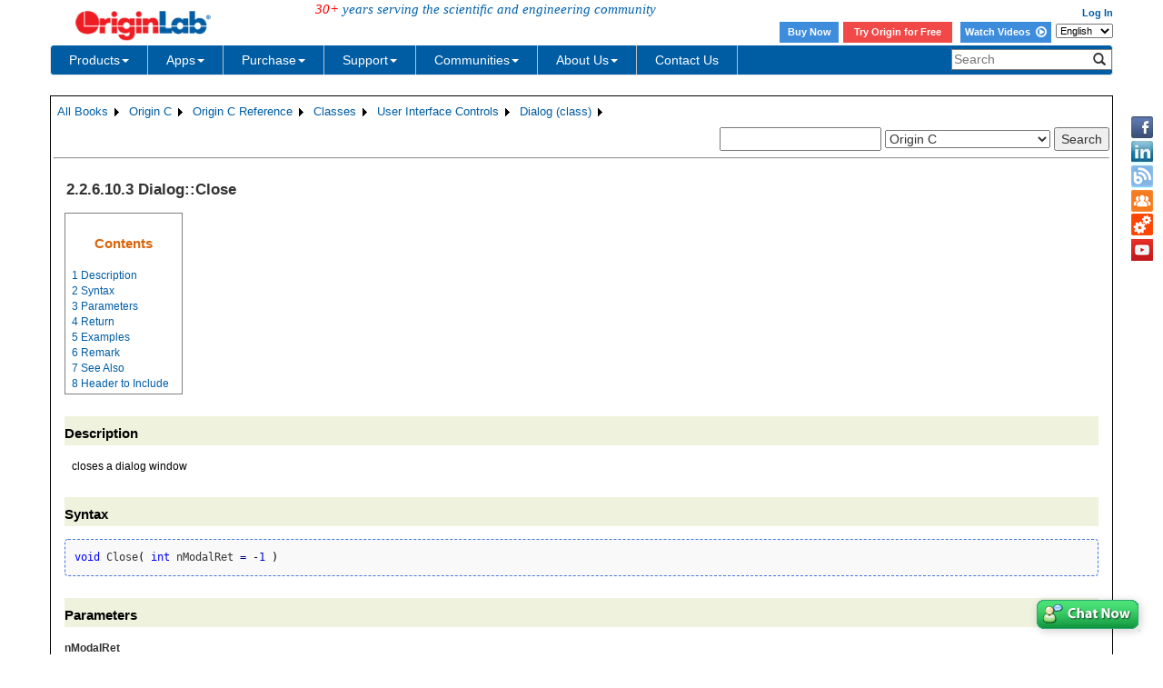

--- FILE ---
content_type: text/html; charset=utf-8
request_url: https://www.originlab.com/doc/en/OriginC/ref/Dialog-Close
body_size: 166099
content:


<!DOCTYPE html>

<html>
<head>

    <meta http-equiv="X-UA-Compatible" content="IE=edge" />
    <meta name="viewport" content="width=device-width, initial-scale=1" />
    <link rel="stylesheet" href="https://d2mvzyuse3lwjc.cloudfront.net/global/bootstrap/3.1.1/css/bootstrap.min.css?v=202407161109" />
    
    <link href="https://d2mvzyuse3lwjc.cloudfront.net/global/yamm/yamm.min.css?v=202407161109" rel="stylesheet" />
    <link href="https://d2mvzyuse3lwjc.cloudfront.net/global/originlab.min.css?v=202407161109" rel="stylesheet" />
    <link rel="stylesheet" href="https://cdnjs.cloudflare.com/ajax/libs/font-awesome/4.7.0/css/font-awesome.min.css?v=202407161109">

    <!-- IE8 support of HTML5 elements and media queries -->
    <!--[if lt IE 9]>
        <script src="https://oss.maxcdn.com/libs/html5shiv/3.7.0/html5shiv.js?v=202407161109"></script>
        <script src="https://oss.maxcdn.com/libs/respond.js/1.4.2/respond.min.js?v=202407161109"></script>
    <![endif]-->

    <script defer src="https://ajax.aspnetcdn.com/ajax/jquery/jquery-1.11.0.min.js?v=202407161109"></script>
    <script defer src="https://d2mvzyuse3lwjc.cloudfront.net/global/bootstrap/3.1.1/js/bootstrap.min.js?v=202407161109"></script>
    <script defer src="https://d2mvzyuse3lwjc.cloudfront.net/global/originlab.min.js?v=202407161109"></script>

    <script defer src='https://cdnjs.cloudflare.com/ajax/libs/mathjax/2.7.4/MathJax.js?config=TeX-MML-AM_CHTML' ></script>


    <link href="/global/OriginHTML.css" type="text/css" rel="stylesheet" />
<title>
	Help Online - Origin C - Dialog::Close
</title><style type="text/css">
	.ContentPlaceHolderBody_TheContentPage_Menu_Categories_0 { background-color:white;visibility:hidden;display:none;position:absolute;left:0px;top:0px; }
	.ContentPlaceHolderBody_TheContentPage_Menu_Categories_1 { font-weight:normal;text-decoration:none; }
	.ContentPlaceHolderBody_TheContentPage_Menu_Categories_2 { font-weight:normal; }
	.ContentPlaceHolderBody_TheContentPage_Menu_Categories_3 { border-style:none; }
	.ContentPlaceHolderBody_TheContentPage_Menu_Categories_4 {  }
	.ContentPlaceHolderBody_TheContentPage_Menu_Categories_5 { border-style:none; }
	.ContentPlaceHolderBody_TheContentPage_Menu_Categories_6 {  }
	.ContentPlaceHolderBody_TheContentPage_Menu_Categories_7 {  }
	.ContentPlaceHolderBody_TheContentPage_Menu_Categories_8 { border-style:none; }
	.ContentPlaceHolderBody_TheContentPage_Menu_Categories_9 {  }
	.ContentPlaceHolderBody_TheContentPage_Menu_Categories_10 { border-style:none; }
	.ContentPlaceHolderBody_TheContentPage_Menu_Categories_11 {  }
	.ContentPlaceHolderBody_TheContentPage_Menu_Categories_12 { border-style:none; }
	.ContentPlaceHolderBody_TheContentPage_Menu_Categories_13 {  }
	.ContentPlaceHolderBody_TheContentPage_Menu_Categories_14 { border-style:none; }
	.ContentPlaceHolderBody_TheContentPage_Menu_Categories_15 {  }

</style></head>
<body>
    <form method="post" action="/doc/en/OriginC/ref/Dialog-Close" id="form1" class="container">
<div class="aspNetHidden">
<input type="hidden" name="__EVENTTARGET" id="__EVENTTARGET" value="" />
<input type="hidden" name="__EVENTARGUMENT" id="__EVENTARGUMENT" value="" />
<input type="hidden" name="__LASTFOCUS" id="__LASTFOCUS" value="" />
<input type="hidden" name="__VIEWSTATE" id="__VIEWSTATE" value="FaqSWU/OV3rm8J3ETrn4PL1HdpTsI5xXFdcIOuWRKBAM5fDex2fTugmZVpDkyGNdeDtL6c9wFXVqBhvfuSaz0jJ9jd6/214+zHe6s8GEwbyFDlN2kFDpNrc4s1dEPsqYTAaUKyJ65dmYWEAhmRFlbXIFP7pxnC47n7usfEWYblCrXDYHDfJh5qJ6b/+yuJg49pAN9Tr7+zxV5wjHwIFPGyUiIViILN5bWHPJhyOjcz1DHWZdWeOuz4vXVraPTIBq6Wxw7q1c/J9jd9in1tA8Agxl8SeIFPIqwVY0oZMuvTetvjm4PgT38vTrVLpjld5KVqmOGvdhApp5uuqLUKbNRQpkNtvxd3jaTQHcgXmGSfRCDYuVkgwZ/[base64]/Mpa8lVwM/MDKeLQs7EH3WAoyd+B6umqVk3zOJEigLYszJTA2z2AKff01bbkI2iZuOxDhBmhGZSIZv+OsNJf8CckSpNvSOEfVbQgcg3avtyRmPhVfIl9Zqo63mYR/rFpajnD8cE1eR5zUUxitKG4hihIZi67yBpsjMQsgJ1GYTS7WPrJOAVcKxs0kSKrYMNrshwZM+mKtWdgSvnr+8oPnHos1hgSKmuViWgWHXB7P67eYjsvtKQUm5ORKc0pzXb2TMAPtiVRo+R5lJ4mbKweAlr0Se00R86fCOmAYWyE75qpg2QKs02lv0Fld+Nf/QV2rrbDZKTkRMzYSjkbDNlwutihvQzVCr4tH6PtDU6X1E23YBMyefJEoWMkrO65EqAxwO1EYFcX3AYSHrkhX2oR0mAzf62SGkmHgBTyTR9b7xh9BMm9tVqUqbJT9Z6VP7wZ1L7r/Tw4Nl6TGoBofoSvP9shepYLieOd94Hk5JxKsLxCOIUW/eymXhpLJk6ozUyFSR8sAE1jHojxz6DaSSVPFYyt/31ku6DFvGPEivz7lTV7tBSlq1perCJiM6FPKDIxlmU34MjPA73tHtgQ1EL9Ck+V42dcBt2ORl+FlDlti9UoUTmFkAfcxXLZTgZFmvjJLgvjrJnfOppMsZdAD6T2TP4uwNB0c1bMAhPyI3swrrKB/3zAnJFC8eNfTd+FY1ECaQca8EBXPWZrotiDvf1yGixXMe2apPQZmUPFzBblOViulclJRE4WXXRn9PWD/0py3QsObEMtWQLkG8w3xfmZ67WBeCH7TOwHYqoBZZHPAv5QXRj6zde6lXoo5OEtmt/Q60C8y0gwxs+Y/pYoH9IzjBqhKv+1N1in78ZmqI3EmQtnjVOQz2zfNH4+P3BpMqzNZAnh80jOhKKbpy2RtvHe0Dc+Yd1xqF0867q4Oh43ldlE/vTGt1mVXp4yMZ6ULHgoUn4Km2MnuHGIOotinIO+Bq1pW3S42nx/caVX0gVQdAOZhKYwZ0QWy92wVytDLLTdGvd9PNXWmVJc1J9e517vUJr8Mns7Y8nqJjKOprfSU+RoQaD/vOrMUp8JB8BsCrkAMRwPoWQyRbvDYaaU/CrA4/MCTTuGh8t+iwv7wAI7YHl5s4P9kdfSwN+8sWMsUAQN9LThTlJ3ZWsZgvc5URFLCce+/[base64]/YrDgduRIpmgMbN2izcAR0nbVWXkJwcaAvpxqC3lJOy+bFkoCNUWGjDM6jp5C21afHcmK5TiH9Yh4vHgXLFCuKELFZYlM6qucTGHwyA9gdP8abnS6gvj5RsgbmCBt/KLa1W50k7CKGq7Oy32TsQdvK2rI8oVJvLDMecvoLbbh2rkeqF3LOI3ZtIQ5LSv2PNhua83XT0Zm/JB/ouTMOyA86eYjoLVFfz7sJR8bZolKqi3yL5zbhxUNKmMZrcVNjifD6BPjT8Stwse+LCgM2SDnvO00V87+lb6QXlJkTqVuhntnmiFRqMbk2erC2OLeCpgc47p5pStsRdMaqoJkpVQBd9rsZkbrPe6XcAIIwG3dpDnTnzGy74VUfiW9UtyT/+Y9S001iY3uz8F+LO0ItkL6Qd9PjE7kGJF9BeAJtOAVDtLtSoFDRp2akbXmGYCIm1Cts6ZnFT5/YklX0JDNj8QFAPTy64wYRSL1ZX4AlB/RUwNXV4+01t50IoII9N8133cP1XRIbhl2x+tQF8kJGyDUfjQvttMjCsrrpcedfcNXn1Lcy85RCYMoNnBsLfPqv9T9r4VhHQ0E52HlDWgfvOGUVIpmmbPonTizCSdZtH1z5naP/Oa4HzaHs9dWdvmxhhYHMc4frmFgvqrdkwGD2Ntx8pLq3F/SvUbw2VeSQzTXadOBgufnecFJotV12gtUzehp3fdcqpBDHsGDnBXyVbZXUW0GRvt88mK/RA5hk92Td5arwZXsqCddO5R6Ppt/5q1/5SVqksPKBpyBIZCeXB3nWfp+gl/eqCZJYA9xLbjiL7lmgRpGeQA9FG2NE5R/p/xs6Xx+bQYlmbzXox0pH9Dfpz1JF20wIrshHrxVGFk5y50llfR2SrethnMtZ6F7y4eLFOHqlQFRxK6o4gnQXPHiYIjy4yE8KqLMiATGYofjgmmtK6Y/IY8OGtVf70ARiotE9CGeTGvT3mZxekkzSCRAuzvIf+SyJzqInfz2ljVY/yDaHTMZkDDt8tPMDJmebEsShytfamnr/z0z09SFYkYN6ayXfBfFfPKUxRkHKWk2dJES0Np4pSGRBccuUe49ZA/[base64]/0j0SUjCgrZSBeOjckLpj1INfxE9hZAZyfX/[base64]/gB66V3b1bZWg4Z8/qy6lXxON7ccu2auIPOYoabNIM++dNtn0/oh9DOklJb2Q8/WZEQPcw9B3iyH97bmWg07U/TwDYOtw0vES/W7Xsbm1aoOQdL7G/zGpRqHAmdNbVDZsiveaci0/Rg9XppIYWJV3+j+jXTOHsvW9Wl+q/u9UPi8NAAmQt+DgxRjizcAE8GA2S+WzZaqEkljX1n27xYT0zNNQfg5+WXwXBqVHmB0QFARjvGbI3mMNfMO8AZws6VWTa8OX1Sk2tlamtB6uuAwih/23LGW+qFHIUiesENaNuPz5gKHfdi7hsz56KRe5cxRkCrs01yopxLr5GBE0Nb5300dz127/7tUxFXn2JJ5SxBn4Ua51DhbpeU2hVPIYEK95GpLEJb43nUYekP7qHuqeSH2HnFT3x7HVDXHJiD76TMVD54A5tuBPnbAo61prvZeftGaNv6bWn2wrWbf/pLRnZxNmd6zhPtsZXnMdqwKVryx7PrnmzJ2ieo718Thuq9651/5GA1qCHzatPfAoWsPXhGvvzl+hqe74B+As/r5EwZaedtG2Stvy+8o4VL7KiRZiuRlPtAS7LSsm3XIFrwoOiSwoOwjWlN4EJo09aTwUvIpsEQCILG5HYY6KmFowHnb2SKvubePLLsVvkaYcHE/3z9n9OvqQfY7io2PmIDgdCamxGeJSEqNPNfSURp4TMsNb33I8An6GXXA7RUNN/z2ehTN3KfJ6QmgBF9/1z2fbcCpO2hH4AB39i5OoasKzkn/piN/adreNKIpY1fBwQD+7FmuhnliQia3j0ewo8UmMcjrFdGtHN9FivXviXx+K3CY2OOsX+2L0Igwv/8qssexlj5Iprthy8ECyK7O724HjleIYSK3cmyr7Admc4euK59SUMJoh60uExGiNKiT8vFZPzBosgGt6T/TTlH4jK7kvPQToZ4Gbv0tw8GNH+hd9hIPrPB7HFT8hW4ESW2zKfPJvLnkQeIEP5fjDjJ+d7hJ7opYN8QigrkHkch7A46A0pzfOTpUyqgobiafqABsft9Zm+YLucvBR7I7rA1a/NrI3F7z8kqFnzRBJ6FnmFn0VpPgKe41hM7hJVzf0tOWENyxp06CoiUGoAPWxBWKCgT5logEGj6yKKj4Y9/71f91kgIWDSDoirUu/Dyi+I9tW9yOJTDi5grZEthIuy6Rcbt3AYOIwvUY5iOGAV5nvjpKPgG2eChPS1fCFGQFnaPI7KkXMcG515oSComOzZplgD3/Be1bJQl4Yfi1V7j2d7uXa1FB94V5mDRkq4k8Mm8G4mF9YO7vRtRAsuOsghjKAqYb3HDMWVyaHPB/yU4EEoDKz9pbRpdW2ImDn8EhIJUAD87O8vCUPHM7NexVvxyFRXyXQ20nBGVBqvarQ3dbu1EntjO3lzyIC4U9ynhHNzozjeiVA/wsnhEBu+/[base64]/VnA1l5YtHQ4xY0YfpJ8lCjGOTs6lY1IKekvptiEt9gSajCsulljMbCmeOusxyQTuPTzzOxKUKJmtVKadQE/UVOUDoxQuHvfRngSG57MxrQjinXmesHAS1fkM1w+UlG2RE7CgntWN5W6QVU0bwJHmpUkfrGsintgd8sAgFPVIHxabyqcctXW5c2RDl1YraiXY/UaNQwCGYeqU+2RsddwhtCRVWAuYrpFjEp82pxQzDDS02vUXr0D4BHr82FCSlXJeTOzL3tt8jHSbQuNtDTiOuCQqz3DWqOgQzaLhsStY/SnbKwEAj7pkr55JsccomDzFEn14fulEUBsUzNsR2mAbAnsQbgmquOYpajHlhfPv5qZbixN+NN09k+mSDpLfjedUraGZIdTxV5kVwHKRQafcLlS84Vk3KHin0S2Q+1j9ZYoKMpcXufE1q+eY1o5GouPw57+qpfGFEPrcKGA2FDGIle4/XbgtibvdGfH+TefFZIG5HxR3m6JS53rBy43OhfWLFSmuuncd5Adw8JnVdQM+7xV2lYrmkAoUCGx8qFQ3WIVR+uL4VghL6siC/lxfLMSYJJQ7nwmaQVMH0XB6u8diiwy5U6lm2nk76T3sC0+sKn7vCCp7G5L+WRwb55l3H0GQ/qWkDfa4AKhKZs58zs4gHjeJnuXq0QVCtsbm0kabDf1SXItl7xGuxZnk5tIU4AxBemrHCnngEkPwADXa0y1TiDL/1VugDK1C/nsTe+aP96cU3kFUq+xCgamecYWU8jLjBxDDOC/N9Ew9adA7GdaJPwPyiewgWqKpIF7OTB/1tih83Jbl5raiZwYIxDZQoNl3TgCEoyNzWEDiyINkILBWCszmy2kOdTdznFCkCgO3mdzkMS8VVCBVFZbVpNnLG//eE35IGDUhqJejV4snCJ4nDvg+NiwuiJ4Gw/bB3SoCjXSVr5zB20I5Q1pyZlHFaBAPKo7foHFmho2u/WDwMhpNa2XUjx9ejYyKnLZpXMpHo7qzrUEfFzVKuk+fK5c+ticGvOK3xWDLBNoy84A3rlVv4+QqiTmeQLMZnGFdiMqdslieWucsOxaD5VVX1PSHcgbAMtP4Vas0RYTb7Yk+fTctNcxL7sk/xNhm6WUrqdVyV/VVYAioOaPsFb2v0+6QbZJDhZ7QQvrygYwx0a46SsVEduDvIbYP/r9is0uqLAKam5C1NrGGLQhxfeau/eI2P18kr2eNHoTWOPYFXqgVYFN2toEAKCYRScusiMimuMiw/K7Ea2sNHj2pVnRTTFlGOo8mhDiNiKCtaXVSG9Be5UlNl2ZuenS/ugfslcTCm0/cPYVcOc4qyGQ3k43uGzhrfbaYDx3STr7dgFWxMXC7zf5FhltMVclJgA+jSTneIdJcihikerxaZAKe7N7OxJyIOnMI+rzG01syH84S1QJTRE0Jip/s3gPA1kHfjnKK97gUhf9Rwh+JKh/cp+PzZgv2EzmpB4iFNTqpUkLc4m/nld/B5smk1BqauLrQxmuEtuklMWdYER9rzV8SBMJu7zFSJQ3e/E/I5E8pU9c8YuZJGLw1VcEZ+3zvYppnDZhkMhTVeU9wzd9sjBlTqzPW2IqJ+W7VSTCJhYE6nLfTtbQTNblj67ccS4jbJOcCTwA+/MXlRlvDnD1IyElQOyCF/bQn4zxm44h0W5TTZIkaLlqyozCFteuJIDAakIsTzZiCZ9uOrfJ+pEUNz+DD8ES60VZdtuSx3PBljbtz4Fb2HC4v5YHKmZ92BG/Z/ShS9GK4zxYyc8tLbZ+sWcPvJ5c/atFRjZROrZKQ+ORLz3OtchvApa5UGUpfqQ/BnbLVvWI/3/XTYLkIRAqU/urGA+g/D9QGoLObX2X+AqoN7Z7usmmuaDvmCTicrpS4YCmtH/IkfNr8dCQUwx260asWM8LXy25ExMx1n8bjrHlgYH+lZPsKs0vblUadlHEdSDudNrAmLGBakv4bRkHSuYI0hPlW2aqwbI6qhYqjl+6D86hmda0z8eIaXkZbtkr4h3H3tQ2HsD53jMgMXV2Lb6w7Pjvxri9JmFMDzUic/lyXUxU1VhACAQInD+GWZFDsSiy9cbVK0iEEgVUeDC2H97sPp/arOX1iaPS1cJFJ5N5uB9JRLqmnjaJkzDBaKklsUpAX+i1DhsSA0dSglb5F/cxCpgrOgkSQ5UB5qcep8oekSvmDLam0uKjaCgChtLTxOE01jTAzQxc0JJndRO7UaC3FtZQKJO+xxm3TUuEKpgvQxbpacO2hFv6uPqvct4Cc/B+KznK+9oT06ZkyOOjSVC4XIAQlpmReg9X6Ca/tpG5/W3HQeM3RK2kaZ1vPhmY1KkrBayf3Rrdo1s/gUOYZ2Cqb+X3+4nrjMLFyu/D8WjAuaKInnb9XUbm7zu8I8/0ah//4bnnMXZ/XNvHZFjAV2mEQeBoYwCBRTzggucY+GMvEorwvYK1eqNsSVqIclAVVWo7pX+x3VRQK/zze1tH/Ac2EPVH4BzI9PwYdq14+WKRI9+DgjYJhFuwfwAVfPYB7f4JU81At409caMxI0ldeOiw3x+Tdu9n8xeA58gZRQy335075uX4sTw/APSOCIXm6VaL08YtAjgSqNXJvyrvvfiElmui/SWAaACtWr5oxbYBybIPdEO3wxge0f9oc9LsXnvSUMgbwf/g53lVjbYxbnWEmdAQbq5eBRM2fRvN4kjdHWkm71EW4TSvlczM7s2ueyHLuFt11SQR6NEQhaSKZUSGgSyy5CLAs+lKdO3uFjWa1Yz9nlTfXKbpb1h0HmWJvZPBkzlda4QLF9bUl1Qs98mCjGnSW/tdUI4kATzbQFN82DrvGHCCKQuHPcoulM3e/4L37ctfBEL1k6S0fyCPR1ikuJnNb54DaqGCqwulwKIVUIDkjuC93y8nypTDqMG+KfCatSd9bH7J4LcukodJWrOfKzvYBvhhnILgfbbREq5/7b2FIG4qFW/FCmCF9kKrd9IIQiJLm4wyEp6H3fL1n0WFODS7/0ZdLzYAd3AZHeS0Bp3StmODmk2LXtInyuzcmrsWDHlMnlG8c/5ZpbHHIFlB5/MaYWbr3txRmDXu3fko5JvkOsBBRU/XGm+MX+LVKrY7BHxlqt7Udnd+g4KLsspbHbxY9Ub6enDFeTBVZDolpiHfFfIZrpC8fylJAh5ROLDIsGHf7E/LY0VvrqMFs8+HNy5LBpFRccFcYCNydjEXcEgPMzGj5+Q5hvZzDEhfgQBANlIeF0UfR9u//p8fIyBODGDPYtSXc4ahm+9qfZIx3npVPZsw7GhpZbak5Z+ziK0tTJQOnz3159oshRfog9/pAH+S1truK8/O7AfwSpimCJQ9p77/fOKroeFojFxMn6qawbydyqN9hp6AxDD2gY7+h3YFEPGVK0Z4BOTwmSxyU3DeaBhJ1W/Ua1MuS55WduoPmR7pfsfXwy92334JmK3wMHiwA3gHe8udrEG631euu++HL+IeHnkFY+nzUd89gOgpBYNJ7SRo3AMQyGOWkKbSwf2CSXPBXZuiv2rdQK0WGpmj8EIBfnIE9JBHqiLBRZTJSu4J3ALG0W40QLhvUXIXVhW9CILMvzS8ws53gUzadmhjVTGQL/ftto682k3ctwpto0iDeNqs2ph3TOfkaugziuSHiqjQDJ1mk+leShdHhd9stsqKF/bZW5g5JsxfiqWBbvpCtdcRPqJMuLGyhGtkW96iZFzkT7NfreMdkKSV0k0PDt/Noufk8jDAIfxMr9DzbnRGemoE3RP8Hykg1fr8hgz5lrIGNj0t9gVHPy2LS2ve+tOh4gjxd5n/sMYgDA+ovzSWHPf9/p5yORM4Ks8OCeoFWw9QcWGt4Fno23RwnjF5kMeoxmmqtK88Jw+a34HcIMbJb7Zx+jcNE+nXxhAf2iofksrkyFmbJ0Yx2Sh/X5LsrqzG5uzC9Ew/Rz8H6aYdX7Tfab77KHBuT+ryiW+JIDU5cPKLysQyGy9PeF2mH26w6biYwbKWKT+dWjnlRS2iPRPy+IbsYZyD2s3f13yOcnsVzYLb5rq2D5w4k8YLAEtkekPFu5QN9bxajKDhwCYZuTcS/BTkQjOXxjc6BqUGg/T+k3XzSobXJ0EAmqfbH7+HFmng8VKeoEENTo/YwQKUKHeynIPz5ePHpIuikHlt7Z9Wlk2UKNh1rjEXO6VNEPx5i8+Iqi2Bn38m4t0J7IHp5XCH3YWw8ovH6Qm7szaVmYIHHx6xr92qeJeNMbdeWNzL+97PlcA0+hIirmcGdve5DHFZ+otl1tB3Sg+DfcgO82/IVb2WdvzVSqXcZB+W62MGjj0yWd0k33B5goRRveq3k/1thfEWjdkICoIXT1IYn/utADfg9sJsopYAdJjRKUMAe4XAXji/byTK7+d+SGvEFGm0LDbOnlqhR8GBfduUoDiHU8Tjfp9sRbV10o27bRVcQzM8/tP9oP224M2If1Xughy0lPvmxnWiFPWtYX7EOWgHrlMfhqQIYhYmXw1ONvCkTtyUGdVc52LBXFA6yiHtCazd8NNehPx4ASn9RcqxhMiEVs2ODOc7C6NMKs2lM4qHt8OPHzVOP5NTLTsuBWgZMeHf6pKqbzsmPDczzBt88/9n7wTtSULHnQpqmwTZJ7g4fhDbujyUFpkYZiKf0ayF178eGzQzQje99/6xEmEOIKLzXrEimbNy61bPOEEucKzmrH32vUtxN+SVNs62mpKdP5gAax/BVOpZODzdlOi4Q51Y8gZqv4aROryTwdMplebYi2SSxQBdaz+Um3fQMpc8eqT6Uc6ShAewPBRDcDkA8zKm6P/DhElY3HgVcb6pdIRx5QnkdgBK9MpljN6hhIb8Mxe4QKlCmRrCSxlMsWuMyuo2ZamGqdMyCRsis14Rx6N2adshuv28m5/zAE4cDfYjFXbZuZXxiKHCQNpq5/iSs3lGm7wp1+jRtZd8eEHkryiJBSN0S4+47LwZWEVWKAv6ecMomxZoQoax1nSQLypvKU1h4ydHuBttYnhy4TEKhGTcOPlJXDrPNBnsLPsogDK7LOk/[base64]/F+MoKa9NcUVyp7vxyeuNfokXgwqcQiEvWSzKSW5odwIZJGXdvViZ8piBKXJT8nMn2A7NMtIslMtbRAoCN/dtPPEuI/q8FgiLF1JCrndAddLvDZndG5yygTZeFIcL65jHMH9+jHuxGiO41ka4sVvVedkLj1/dGgwD62cqa5mxdBNWn2WkjgDBry+yi+B+3AYskAg0ux/yER6c/[base64]/BJ8kndNS1rHNon8LjbuqG7Vkf21rmm+/tV2ZQfNDjNWYQx1Q1Cau3jELmnvv8SMlKbjClEfBeXoT2YtkKUNNrIL9o7CqIX+xyr2IyBuUKWLYHHx7TiCS9vly7lN85mW/[base64]/VF83lW1794tdghDfj51JIQMR2/27DyR3G4LB9s+f8dO9h7tcznNJ5O/fsBg7JlPzRqMFrhU82ZXNns8uaV6s6sHXKke8XXE/RgA15rgP7gSio7dgCCpI9T2Im0+bDxX3I/ruFU/6W3bOCb/CsT1IPGV+PHs5p1WQTPX4acIovPHyj8Vcn4i9ErwQREfAP2Mtzz+ivYL+DduX1AqL0JUlhKXiPo7o6VrLI4r56acm1wJ8BRbOhKwJAYKKBbmEFqdT7IzHY10kpmL0D+4IDyzWiwKtEhoFBuvG8Hdn6HkyN/W7J6xVOLQ5xbMTN8kokQrIzsDtiUTNzhXw6jthasyM1bZVgOnhzDpScuNEU3uYymccrsa3GFmhK+ZJoX/Y1AbRNu5ZOQNNmXYkjjtwt4EaFbnmi/PxbLXcTgZxxYx30LUcOCZ/MJ5SyulHhojHPIFuG9SrRvLjBL4gJ5K2LJiOQnWm9oeU2Zx3n36nxl+S7SPEL1RXaR2KM3RKwqMNp4IQc7+0Ecdh1B/PIPti5x1WK6KFaXoC+nOSQbsP39KiSSoi97KQCjlZyfICHCieRQxSto39nJoHSFy4BzasWpmqbLBXkT29vj7z+mBqNtI0ZUjQOB3+5W/bwb7e4Lo+KzjM0LHcmlXr1Zc5ee/O+C2xEDjuhCoFOAhwGA5IhUV7jRlnFuhEBEw75HtRxp0iymg47H3R26E2dCOd8xPB3/CIEfiyrRJQvW1Be8K9N+zC7xPmYQZClRA8rKSd1ctnIW5qJHtPSoC77trajLd4/jWRrugi8/[base64]/3kZatLsgQ3LU8JOrxU63qePnBbZhmO1iOxJ/8BaGZFllGBspSiZabIatKB+9FrzaI5+NEo4mU1XXFCBNJ3qgbgl5geKiWlFbE5KKqR1WeixwaZQHrf0yB1SHLF2/HMNu771d7+SHeNtY8YOGrtIsN1FY1J7TiAv4+FMln6hOOaDyv4JdZWGzKzyzXL9/6ohGFjL6kI3LwJBrFTOArwadi70ZdT6kneTHrRFOeTBhkifi8kF/ZQiLxH6KyGRaEiOiwp742Yvk5XGzt8VULe8aB+ZL8FHnauX68klLCVqsmMGvXEwH/ti4CML6cbTVAYQJQtdK8tnlJwXkG3jCRoojDTGL+ZM8qujdyxGnw+3YaPKZQpXIrQD5IiJpS+YEMPgpI86USQfWXahFEnz6UG/OfwFh8O1NF0Pco3TsKhffu2v3LjrabMZW0J5+qkuwf3jBwngFhMlst6r2eMiZsEvX9MVHNwP5pow7/y3SUT5RaPDQh9VUdp1eWgglhDW6MigX/JDj6CrOLvR1tzZrUR9LpCF0utT41/4MERLkL3JsGFdOCL0fCAMmrqC3Pd0xjGGMTw9RdZvaSaWodz+Tbhjz0w25BEWbUKLOebR2p8mxT7Mf2hhePxLZrSilROu6kFSl/i3STgWUecUz0AXMcdbMqs8Zz5xgA/8xIN8tWhvIAzL8ZRuoZUghqIaA+CULZJK2vQ7NjAYUR9MQx/GEUDrxwlYWBXCT/YnsCNDlzbKs2iXCuAHo+p33IQ5M1leXtAydgOk7I8f8/yiZhaultYkKIaMaAz8FaZj5J/[base64]/ShwMqwtoBA6CNuA6tqsMpLmdQjh+bz20/YGb1yQb3Z0enoihsgiTPZKyIoRBU0YtxAbxegqve9kD/1Dvx1+HxR8Xd6DR/dIQ/gcByZnfeila8vQp07W691nPfNuOByftPBGMp2Tpxpy+xbg90um/U7JiG53H6F+1meUSlyIqnkDY8MIdb/AmnH3qumMrI7HUd9A09WRMcmBWdcqtu9xY9rtXOzDoeGOeTJ5waH6IxFMFuHhwKxfrDQCpHs6RcGmtRcMFOLQNEU+UlKGpTDwQ01qFMMiWdJIygZUjfOF+didgxmsb9hOMpH70CzOVcdjqhTpq9/Kn3Di4UXaUNY82I6VDGLiF4Vt0VAwOJ/9rwhvPOCuG/[base64]/WIzkWbUqSM6pmMU+ezjKrMTiufjddo4oDdi3BXPqlaaJrC/PuPBL0N0MRZZYgY5TmVyXJDWT6t9+libTXLGvB8DNEet5QeeF01e6/5XGUv2rHNzNOpAR1XGKBkEpHFd7zOlGdLPKt3nZBdyCjx5TEwCVeDeCY1ggVI+5+F5/iHFOfw3XBt5dCGtpV3J6tP2a0BpCApEHKX+1m/V+ITbMG9yryCpabw1chgoMYvxQRZwT5jzR2npeGLUcTpRK5Cnl/B2+t4fuCpuhsTkvpm01JPpWwNZ7pe0VCFR1MJnZpP+NquoJ1JGqqU9IbVg8oNN3zU783AI/TS6sK3s6JMO7/16rwunDuRY5LyMxTuHqD33d3qwAMeTMhrGY0Ta7pEBiM4XiPtGF86TgZkQBC0WnWEt+YArp5XpNtJ6qHt2G09lWQKVAtT6pKGMmCs5yUfm9nL8DGzSUw7Qnb/v1O7TtsiRD+EE9oCt9C+U1E5g3z2iafcwdlXQnwVqF6owjbmtNy0BnLUMKPzQEIec/RwQxQPPoTJIaio+5VbHEw3mSL6YHcHH0mU4cdMxEd7J6GZwMEb115RckF/u2J+m5A7oLiNxsRc3bT/F+LW6dIUyCFSPChvO01zl+AKr/m4XzERAlvN6iC2DEDmqFzY88rySFO7WA7SNjtrQlvJJ2ZwErS60WVsrOcSh+6qNmeOWw0dxNckhOZay1RLTBSpTEMTX5l70y7HyGp/5whOURVph7rkDyk2fOkmdUqjX2jwi9JXzzNI8lgHz9ldBUx8iXPRpaeuK2S9FRvf/gWjQMxz2sWEhHbgvNpcRY2UVWWQ4GdrMh2b+DqEaESfO8v/cpdsnfDVX76Mv+Jsm3P93FbVtK8ZIv82SUF59pp8ivuReN+rAM1LWI0Bcvzyn4MR48Tk9eki4Owdnn9BG4Pp7g+Yo4HR9uFbG230sIiUc/ruV1ZnRnCdT+ZOpYTSYcAGu1F89DRyloGw43pFZ/0ul/FiDKmFPlN/CjJMUC11KuuZ90wKDPnF2IYhivkfx0GndCHVDFhcPrM8+l+MukRPKknNBSD4GnZ7OH2IrLlBqDrQx4zLPl3ooxRhsZCw6jRG32FXSwqs7RMK+seCtN3lBKhQcCNPsNsUUK0e28n9RyhCCZx3VmE/derbmilhcLQ/l6S8Oihq2iAt7IEPox36AT2PmidgjllNzNJVi2y6aQUBC/K+JD1d/Ba8VP31z6IjGevKZcuJsThiWC9zWAFwasJyL6q9TN8P5/kZ9eusaOX01Q4uNnmedNgDEBEtfB1X+1veNHYewKRf0nIzfho2p5Bcn5TUJFA4+OikwLprJ+8PCfgLdonJzx+mCIOmXoGd/jSYTwdl0a+SMgC4zcDJSdTu1/HhP9cYrtHVsZr5S8fscFg3+vQpGTgnmY6j6KmHOBbZ7sRmXtjym/Yof9RxgyvELjvZVQ/MJOK7Nz3m247mc91JCD5i+IvjZDHn85oF1As3+C4P3DNTQ7UKWV+6ZsdkuuJdbMKwhip/6pps19OTjekeBgdU211eTQ0DlmUpxeCWRIxOjQPDMXyLu9AzqG/KUBDzdzfsHs0bwGg7QHxXyu0CR8UWVcVg3hzESvikHV0UCc6QdegNPW42NBO99SzhTmTNeI764ji6hcSwxkUqg8qY1Cahkd6n9WoYCUCtN7BpuAGJHYtrXHAuPmWU9H5GBc4l8lQJ3L9/HNxZJ1jveFdF5g8PQQgr6V0Jk+AvCHLDBV5T3UsaJWqmLXYWBOc5Ud1wGD2ZGXw5e529btN/058vaKWJKKUh0L8Q+hGD1czpHPCmz5XEAdqziXEflVwzlC9uwFhhzEh+v++0mTs/s+GdbniJpcmHNMFQVDsAev0O9IKdS5gaV1IHFqnQSORP+3BB++qz6lW+0EgX1dx9xGivX3lrkClF7zPFIqdanufrd0CRkr6QWUe+NiQgscKEW0vIXW+9LC5CCDVvw6ORf9Z4OiewevB7HH2XYahqHfeoDY/hD2Hfxd19PvIEFv5vDWMWx0zA7Xg+WMDtXQMFcP7a96XVmE2JUcDBR2mToXyg7XMu6+I10zafx2T8UIhG5wXx3m/8fcvGfbAcAPM8CQ+KSPnDo1YAMsCPTHYD+EI8i49yna7lNvsJpW6ZyGjasp5uMh8/pzvuP6IC4i0n3unlZQIkzd8uyM8FmK2eKZUMyYIc445vIo4niyqse5Mg9MfSGBIoel6lKJfKlEBeEELs5QYdhEb8EJuR726FRL1n9hwDN7cvC+MImadesahXkvXqa4ErrMkbyawsAV/pecq27mU+FBmRmtV50iFbiAMwJ+u9TDITHCLqGiTEJgi6LhCqHdAHFP3kvTHBh8K15gsOCS3IiH4ctOxsvG/88GBL5PzEwTfzB4HKmTEMh6E8mYI3u7qtLRcdNOl8gKax2Sg32Z7IdayI7iy0hq1BvjJfgsnZcu7EuPwSZ4Do3Wjm+08cTdw1sKGafWxdXMpxFLloBWQtzWNqVTlDAEMT6K7gwsa/VpKCR2mphLUyuniRKqfddtI9iY5y+gJDcbI+GHzghGbaPDv7qvj4d87bX+OwngbdsxquHSqRVPq5LlSC1UaFxo8xPfpG6ZvrxPzuanDZrLYfQwBi6apzkHJLRkU1GA/Jv+6iNc7P8kHElAZVcZNXEKElu2FOGf3s1cle8nezer/+jIcIvaTWTUBrbP6VuKR703K5BlbZ84ddUj3kgtwRuwleKyNt4lX6YZwDrXfAEGyUuHdedfTqfp+tUa45NI2mgTR6RY7dm/AkZmt4ced3gDWZ2fWDyIXhoNqnPtaYbqbgl7T0xEnVZBEuDo5wERcWjAghgmIp8k9f6gZTCkbqXDojLhJhB7wFOYdiUvp8MyEZHytpSB3wflYxE70VMv3SK1rohtVkSx9YInLFfr2C/rTGfnowAfaQ35tCixFgfcIvCcGQ9d2uQ2ccYmf1545Xcz5c9r2TNADVdrWOOByRtsd7/MBbmePeXl39JPD49VtvwW7/l1xpis2kb457ri9f8kTATdxmp+11MkRbXKtc0/F4Z3V33LvHpZJXdY+6FeGxBk1DK6fN9u5FBBKcundSy/1IX808lEUKT2rFocTqv7X88km2WR+A3buZ9jp59vzSLqJ9U9FOVv+pKbsA9Y6erZk1GIqhPdqxFezzCPtkbLBnt6DMr1y6g6/ET2CnAMCzmgJRFmK8UpPEV3nxqnaLToEXYsNRyUvusGZbPsoo0b6mq8c9Rsfxy0esGk32gI1RRBNPIINU3QDiyAFogVtKWPaD7rH2PsTWSUX856mdy8EKB5YyEpnSeaomaH9krza3AdybruwOG/7cV/8oERbJlq+yHlZa42lzsHnQ0qs5rqZcviu5+jsnziBvVYu3SN6uFWBBjdtc8B5P8T6kqbwkyW1v+PHNrOdt58OH1PBnUyv2Mp1EE29ioBdAxBAX0NXssERTVadByttBF56DzybN9K0CBZhPLoVPBP1aWW8rbKytbRAx9fPZUnQ+54had2yJ7KkjH/KMqYe+bG0QL10IDHmin+IIS6SAVAXf803Dchnd4DQx7zNhA4w9jDF8vlKBi9WMsqcL0Zu5g9LOkqO/TJvZFXxscJhfJHLVFv0UpVyoiODBm6UVdq+LLKgLrCS+Z4cieDXz3nfnGsvYYZ+YvRA6900Q4GGfs+XEca+VRDOJZ+l71XB5xm5Vdvv+M/qlTDmyxQMY8ZYDXBCmJG4Xnn2BZwdgFY9Mk7GQtbBfD2vF4DSB1ttAokr65Ypq9DpUx9br27XJXs1/QEQsQggY+QQxBdaJWE10664bxirZWq64A8yUdQtL26A1SKF0CM+hZPtIyfVp17/[base64]/[base64]/1kT6kgVyTyMNcG8MixB5evfvAw7vr4zawSRGk1ySIAk/BxwDKWlavU3ANnsXtAK0E1IitZpzNTv3/CGM773kWQJSPzyr9iYZLKkN3xLChR6ZO11iSaHKXUKHa8DfAMJmjoiCWuvBDXCuSrKaKWf8OH/2dLVuBMpJNIvRxwlwrUdwjM5fdOwTcM3XOamnPib6oF5DYlfh1g2LEeG9AKV5FDCnj5gP7KBWF653RH7xnQf8isb0QPK/dOnt5D8nV6aM28Fji6RwjS5jvHP/TQ1sF3XA9Bzi+rcsAxwHdXL6dHni1dG7qPZqhMNZ+JCujltKXrreywL0RMky0R8LijyjMtFUBaYDdMA/Mvlu7T9a8PzHN5WVeE0ALddm3W3FVEBEBIm9f3/ikY77lLlJLtS2BsxtslblledNrz++w3qKf3FEmKTOJkWVrm20R5Iv5A9H6xp3YzFwnhUDQABCFRbcr3uhxNjAqMgt28fwluE9o4xRA9u3c623xDkd6l2I98BA7Vg9B/poJpx/dHqPcFY+HISCPzTixHyaCEim/oDZmLwnDpHBG4O2Kl1QlXPyWawlTDULyV9I/t75u0QssTggbhnpLEZJM1CZxedGjSIK8rw7swOBCfuKM0jEL1bNG5Qbygog6kbyAu7/LXYIsl6Fd/Y2v9UuxSSeXhuz+fX+EV81y5I3Wc4lKsv8SvZhX1mzG7Y5/eU3s/4LtLIur48CuRLQtGs/fmkhYJjtF8ySjrUojP9zON8vaUeXFvC1Wa77S96wDesWdIfYpENa6rUQG0dMb/FcE3mgOFCC8Z3F7L4DNUM3Hd+9Xge8PnlLKBpmU7WXpUafHXZSCpqqsePDRHHmeHtrEI8AQnjcPmL662eWGdgxyyQeIcxNIOU6gwdP9zBhYLprSavfN77xyLyBuWiAWx+E1cuo94U0KkJfXqO9U0bSRkuk4WkWgmZtCBfnMzaw5hi4pPScUAW7+3/T3ldlboCvj3R/zjf9prw1U8VSJbk2mi2F9aaHmyd9qxCn+PFs2vwcgvwvDlp/5dHTwXFhHK8bsfHNIDJ2kIpydhzfNbY2+48Ly0/1488eQYsmch21VezTaC8rrFSd3IKLE6XyQj24lPw5mFRkAivBppH2eLOR7SrpRdPS/jI3x3P31p0nLvVvJyrnZNY/ReUe/5HsQOxWyzd6i98oX+iW7Q8OpD6hLZjCj1VDbzS9bYrQUYbBeYfHfhUvqhBpHum1wQDOh8dPp2CVEjKxNGW2Awhw0xGLM2amEgTj0XUnHreYz9UqPALVfOnDgPWciJj3NP68l15URbhVO0/+2Lto0vO4uvJShYHcAIggpp/p/1J3+EUtIpmscovXZ9aPD9Cs1uBIjZulPUE9hc7ltlhO6tCEzuDOIxYbDK34WAvssIB+TwyVBiq9pMfCyFcPF6QDY+DrDD/yfCPMpmtXQUtmx9XC/c5yQZg5k/xl3tVEMYhJxbLdxWsHm5tQ66hvkBXcKyxrfw4Kqh2ov0+s+Zh8ros9p8WRfBPx6MWcZdsi+raw63amTwbP1mjY/NbCPB7GjO7DWEIHgrKyhGDY8BiYx/bpu5jDXL+3vNC7s4sGTLe8POIb8kyq8LH1RgxhMPqr9QzgdJX6xutmr7MddgWd1s52yjg3oABma5lSYmowYPK5rJQDpLc6vRyxHCywEdKozbFkswDkmIOLpj4h78D+FeITJLW0A7ZRj53pyTPNO/FtdOqEDzdA0Iu1CHn3l5shrq8jRv0aZ+RW17+5Svq1XYns2yWI1oFgmDd6BZNX3MbKYtgZI7rCCKjfoSxDIBSq1EBcz8VfcAROOnvn3R4ji3ZRfcRy9gQGtEj7S16goe/aq1mtl5VMTTr6p/QMMUfa2Y7WF/8JBdMFHZCkFTzrY0y1nEFW3Q3ckfLgfjfGMSTXVH8Uh4yu9hLvmsajQWpLmJcQXALA53wle4qeiC3APcXkfgBnCx2xdtb1RwJmFqkQfkCFaEGPxU4VsdeL5pF6xiy97poaGu6lBNTt/xQsZJWZRxYIBkUo0ETeofdil/igFJy4LhA+c0dmrPTDWY9SXQOMsb2rjtcqMPvGcIm3dIrM6RacaIOEyYGul9lyQX9nmxnVZmRzLOD5tXWhfxemPxDvDJBAncnE2Rjz8fKcECXpjsZRjk/TKEY4YEbJ9bw4py9w3QWOgOLXe9JUXP6WS4JrXqUw9q0irrWjVWaTRxzAacPiiHRzohEFZKwe66OHXp9PQwJFA+6x23pem9hCEVqsSh3Ds3zgoA2ktW5U0fykZjil3XHXKXUTMdtMyFO+gvp3GYRpkvg02a9krJI9wJlkRDjp78PiMlv4Glgv2FpGI7gK1E5+/Xb461g6856PlLlgMXx/ADoCPcfKB6kQmhnTPaDaU6wLaNkjucnEzRczJ1VPBWU7llhUy9g0uwFspOMH7R1SXA/kvQ+RUzZP4fq1Be7D8eWPnYvai5aipZKy2Cuz9sG3mye0GW6Ul0O03Z1qjHFvd4rIkM1r3g/zCQAI0MWWK9OLV9Qlq3/vr7ZeeFOB2oek8F+m2ZfMGL9YyvPWEBzwlx5amMrSQpIWwFaKwi4/PfFmsWPqcwzbx/vImfdwZ67nJ5AjyPhrdvrye1hnbPTvgUtJRG1w0H6mWms4d58DeOZCUxu7D8bZktpiqF97CHYbR/ahZ3RyYsArWg/y/O7J9leiaq1x+xmAZJEDYkLBX6dgCaojTW3HMPBf06uhuajWDb+4XbyahNkNvKVHNOvnbPt3WhwLWXQ0bYkNEPWh5UDHeDGhkuO+yPYyFlBJJWt+XnEhbNA0tvh2kmfJ2Yjnd73GpLNnKDsSjBf/5qf0uzTfWjs+f1cYHV2FlLPfJsk2m7r4JYAwS6QiPT/eBSwGxClCMRKBHYiuaPum55m1H+GMwVBN2TRfwCC3nJfkj/j3u7Cj1jY5VdhWok/o2AkMaRBQkffos4+ERdfJEB0aBpFGjOW/0aY47zoyK6O7h95YHkviV6OYkat/tl0TX20u0HCkGoANOiVjafLRxdHRCIQVoKOpuVPgpvuyiMmdSASioF3UjF7Wxgdi744iF4ZPOCI9s9AJtGoKK8ewGd37u6se1/oTB419Lyfix3ipoU/0NQS1Ijthbe30KkG3D2jIpBIzhPEoiiW4ZpHhnWy23DIuNAL7cds5sxC6Fvb2goQX202jDqKMO6/vp/iohqnctiYr2SoBeiNjCXN+qh1rP068UhwjGzsICJ3TwGJejkssCTPjF+SMFAAEFwwJQrAcR5WDdRIp+UjAM8xdUH05F2P6d7v+GNuRjKkXM2agxT5DbpX07NUqxXmjKtShjzv5WaAWCH3w39QkgKIO6cQo+OMg+T66iNT6x5tDdHUqmh/LdI8OtMKS+YrBDlE1yxUYx/jEr7ufYnkpaYneKuCbVbfo5EowZiNZ6dMisSnZgRu/N93aMjffbADTqq8jdcAfIzevnDEKQtix55pvwJAOFlIYnEDe4JLD3laUSn+xfCfbrJUI7SLMQ9njRlRHaubvJ8U0e0+fDHL0TEaKhbi+9nRj3F445FtKA3Wm1mqZiuuOy0BOP0x/j/UxFXyAzQY2pK1rfm2R4BsCgVOnz4TRJ/ygKpYfBu3mcR3sgF919aqn42Dg2+FoXIvFSZFX6w7+1b0HXhIRJ86xk3pJWWcqJecaT2/9Gmxk556AheHXO9GBV7qGlQdlsZNPRXGSghXE+uWN8TdHj58k8NaPkJDWkXVP1McW5xHzl6AzUHYadDXdS97ZWeB+DqsXzvlB/Gspe2b3F9pffNPAEfGxKIy4Y5TZ4Ik4SDZKpyOod7HoqEEtH75VG9j44Rmlts7RvyMRIwWXBpSn37vwHjZ6SffmNNEi54T5zrB+74GOz6qfJpHSdqdfUFsQAXc9uUFbuDiIqLFHQc4H59cr6d226iTpuhp1zE1/tySMSh49JmcTSjJdIad9bW1B+NqlfAKlA0E8ow8hrpBOviPGCP/w4I7nqehwvLX+QuU4OVKOYd8qkbEVBTkdH2EtsLD+jyWA6qElnWgd4isnQjNe0nEyprktIAXDAnLJtnkSQ6qazSGJbZ+4mT59HCs14xJQiqlL/1XaGfoBJXE/ejVvAHMeWigNlM+94KjHHCOYWDolVaWmkY0StZQR3Rf4t2GPD1mEy4OaSbuVRoHjMNOdcJHsWrarKzvd5hDBCdO9WvKA44vBL9eZkmHRJTepgOEdnWPEwkar2UADA6404H34QKvLrucOgf/Z0qdULoxCis9pzRjd5Z7g43061XtqmAVGnxFRjIU0dglWX1GhuuDR7xWgW/HcVE9oLMyTs5y0gKgMbVaemTKVwGwcFrYLQyYeg9XGQZBMV0z5pFXe+OcvFMyXXdX/7Rf/iQ8pchuFABWcGvZetYzqhIDuSAas7cKzomCPIg9xv/Rk7vvE+ZukDxJZ5lDib0G8BXaBi7eR75cMIwYTJ2Rr2xn7TRxQo3FZr6sAyvbB4Iic1TcXRNjG+FUcoyQIrtTx80Zw+SAmeyLLhg8XPlciQ/PGA492bZvD46iksOwZ1CX7DF7tGt1REOHox1of2RusFYBabduO/SGaAVE5tT6w+FtQJAcBwPpGBVviPhguZveY1i6UJy35sRzOEQJYR9zj8Aph+ZAEA/UNr/UxS91KrOCeFPe96lK8GAM+aLWiDZ9PuzuyGBUMDGX4+S5B5I4OdP9EgpFaBgZvT8spoKGZlgtLl6ik0/++GIEqRFz9fvrVSPL+/VB20Sc2gP3Nz+CPgtJ6zdw5+ZiWGkhL0AL5WN+ZLu/aoPAeL77CKZjyYhp8tWuhYWvfh0ZPJmiDAWbkmC7hYQSy5DRHgxs8nlIe2Dfec6S7W1jj2PC1WejjTS9ysVlfTLcxxr2OotRm9x4i/jZ9ePi4bMG0ytMxXSwdUArTnC79FJZ7lP0Kt5LK1DOlk6/hFlvP4BX1oFM6yBUrQJfl9ZIMgY1NqF2RUI8QJgvbUvSXfrBBoFFa2ruccXKpE+cLO9tcXMFhIBUqqFUtXoGsgghftr4Npn0IDE3oJ8CBUD6xfB2+Ete9tFV41MHgsXbFioE0oAQCEPtwCwPylv0O7KuX470AIwdmyc6T7XskM7LZfvUUG/yic/6Wx2ILQvzr/NYMFIx9Qxkkz/kGMWJYKdyMyRKDregOj+Zj/DcVmBMV+phRnUwRtzf5jArDUpnpq43jdFyRy7MBAS9fnILYdEt6WgmHZ+ZIO7B1G+G7A4is7E9PNvJIeqdZ6cFJPtWQathC9ZTusNmT1G1HrdxY8VkOvqk+2P1gtOxXSVFNAqkygC/Q+IZ3AFcX6Jyu06lSQ9TI0Bh46vp7/TdQcKgdvhafAtqQteHB75u2WK8bgEp5ss1boYtFhXgaXuP5S1KaourjNrcVFoey/bu6+WpINsRs5VfaAn0CM4kvqBYSwiyTD0w9gFnv9jIaVDCH+l1a4IIdNw9ebobh09ujgvuyATy5l1qogdp5nlxqfQNmC25+i8o52wKSDmH6GtUSVIFZUnZYVF3BMUdhAF3e2SVWSQcmfS9+wccvRDGZKSNnQwE6uLNlldKneVX/q5FDzammoTh1RQi7x6cepL06VQw2lkq45ki8pScyxvdLzjTuaQzeYFVPGgEM+tT+jBHFk8oDZd/NqdhhEk3tQke19y2PnHTxHRoXJacsjiiiupdQTzeELd18Ld8TGBx9tnUGPG1iZJ9/LGKjdoCeXwu8uStw6+PQ8xzuFjhcAd9YvQ8vp/xBJ4lOdtSZIb27YLkMrk6029TJ5k9CSqwdjFdz0M/6TYf75YUM6YhudonQfeC/1Gt0u+1/cXM/xRwfeK4P8Nth55djlT2x2JryH3P2AJovq8E74MrL11V7/czFOeQrSe2PuQCyF65tK+6l/5ej+BYNVlvYfmulBuaC5lnlo2+WHh64APuFofFsr+PazyKhpM9EwoLoYcnJ6TDIykcyiwFSciJMew6M/CHpXXYztoNuo+8Y8fUQNEdUXtLN1YxYlvO4cDPqBz03rsFrS4d69A2WMTUJBABEe8ozxuatAPSUMLSOOA0cN121vICBiFhQm8F7Q7vDXSuNPZ/bhxFTofGUiTONDnqgBwFyk1ytxUeZo9Q6sd7/vzjeo4S1sKiNvki9g3CGQo0vL9rcc7fWr6ImFlJi/i3tP36uYwYNZutxLRlnzQtRUe9yGGi6G9OzTXhW4DNQ83KNsCHk5dMVcBjAD7ctL1y+vwMc98aZrNrB6lkOq2pmkXCc26P88WW0jaXY858KNFVX+2Xz0VXUl/ADbDAHM2PUq8R6bU51jIIPuZ5jlks+nF+PaKlLs+MPACSIJ9+rqfONWQUA05pqicJrAOAW9vZTRJhJ+MBA0A9fcoLNfBep/qvjUpCAMeO3+SF1P18FBBfpB+7IXu526kfnHhV57VmsyvgWG1Xmk1t0y1ooBRsM+moaWy2lLC3DddD3HNvfRSqjcViuYuPAVYZ+MGNFOa6Tgikhy/c7UMoMgGT9ibQ64IuTJj0TlyXb1d9niu7m22Taz68uo3KxTbNdWbx1p33j8NO2qqnxKllicUPOpYfrnjf+pE/UGMrn5vdQLT9LXMSEFPPbvu4cecFtkaVDgbohGg6ZOzrhk6vnKYWD89NpfF3itGuLbTvxXSMbDX550ZRZm2R5Eea84QshxsCVmrefm99Do4nrtIZujGvFehCNIm3hRD7FKRL//1IVXWexuJcc6zTo3uShgxdBLcQCDG0TGx2Dms9PZS3L3zMRIEpnhWVTvLl9pPSIcTwyBM8v578OB9sfJCod4SM7jFNbSlAjfInj/nXHW+q26qLEmzOrOsYFiuUjvp35xwwJxLzmmsfo2uG4F7OE2rxTmznFRMjs6eluZeRqy7FvfD/NmOj77kzsRvkj1gKEZbuqZqXNh8Pyg6bFXsss5KShlcyEBUTs7Y401iraikaLm2Kq+0nhnZ0DHi2ZV1UWFJoFrf/lfUahna1Pfk3U95cPmZNrTv8LZiwBPXDOplJpxn9TVoNLbL08gYmcsn6R3PaJbJ+I0NSWgPz9LMtClSVGjtzfAQLxjnaY71/q7pGAdqnJS5EDijVb1aqEsLyPhCx2CirOakUEP9Wcz6djvWQwb3YAQCDFFBWAqPrrHyic3TejIicU0Je40B6NPKcpa3C4EtOVt65rK8kv4YLMITF7xiFyv+5XSU01ndo6/efP9leN2f8FZraef90Ilwj57kyPmprW1Jax+x3OTvhlsLPhgYke8TbQrKyfIkVm20YjL+JGr1eYryAHPKXuf+d3nNblr2gT7lG+SL//3QAVlbcV5k0PfXc1Na1KAWQ4LGYTq48SkOHfizFwcyaEDovT/o4+0Vl4dpEFZKsgebmO7KIYvcFh8xn6gWUZepHYJtjrJYyivM5SstwOMANEcJSgNES1aoDi1yY44dUzLaTYU0N7Ml+wG6Ksp90jgFE9Ld3yATXGAiTwn9IWF7+q5ZjILwsJ9eoSnSujjm8TdSirtjBESgmWHS2U+3zTPDw3jbilReRtbUxDfHP8JtoM/ipK2WML3taKDZqH8TftoIH4qJKKHpzoPyNk6FZgh8oewT7b0wlgdo3jcIBJiolxlS2wo2JU3rPhOkNWT4B6nUjQMtHHu0mceRIAd+Zb4Mj4fjNoGrW9SJM7WTtciQevW2yRHpetNpcuoPnxfJlauFtPZM49UumEierI/bd+zDiCTZtzYQl1PVSdhrEy5VfhTHB6dwl/IRKz8omW3sLWsNlmVlO7OgbqIQitUEww8uifADLpVQ/8D0nNLkOLpea71cATo1LK+hR/bAgrkRQsqU0XrremmR9xsJ1LRqPjF4LugMuzYMQc8BUnCLpdde/gI/u93fXnkkK5Yn/FjvJHw/lIoOVQvYQpWcvji0VGetPPpRV9JBcH0GZDHORkRvIlZyQh2hou1ModedXROY8pqu8lKqRIdUfIKeeH3Wm8aWH/zrog94k7Bv+Umvo5qyhVN/pB14nb5Srkdn+eEKQjhaUAeHniyQEaEA/Y/Wuln1TnLBvFInWnAdVwno8dH8XyJaQC7HZy+zKrfq2Z54GZZJ9+xhHXvUMhQSWomgEaB+whhAk6BmKfk=" />
</div>

<script type="text/javascript">
//<![CDATA[
var theForm = document.forms['form1'];
if (!theForm) {
    theForm = document.form1;
}
function __doPostBack(eventTarget, eventArgument) {
    if (!theForm.onsubmit || (theForm.onsubmit() != false)) {
        theForm.__EVENTTARGET.value = eventTarget;
        theForm.__EVENTARGUMENT.value = eventArgument;
        theForm.submit();
    }
}
//]]>
</script>


<script src="https://ajax.aspnetcdn.com/ajax/4.6/1/WebForms.js" type="text/javascript"></script>
<script type="text/javascript">
//<![CDATA[
window.WebForm_PostBackOptions||document.write('<script type="text/javascript" src="/WebResource.axd?d=pynGkmcFUV13He1Qd6_TZDPM1hUP2brwRDdZtVFRGNhYqDdRU1Y5PevCKwFDJ_2xC0DEKve3bPp6p3vQyPrdwg2&amp;t=638285935360000000"><\/script>');//]]>
</script>



<script src="https://ajax.aspnetcdn.com/ajax/4.6/1/Menu.js" type="text/javascript"></script>
<script src="https://ajax.aspnetcdn.com/ajax/4.6/1/MicrosoftAjax.js" type="text/javascript"></script>
<script type="text/javascript">
//<![CDATA[
(window.Sys && Sys._Application && Sys.Observer)||document.write('<script type="text/javascript" src="/ScriptResource.axd?d=NJmAwtEo3Ipnlaxl6CMhvspp9XYI2bo9UgM5-N6hZA3Piy-m9T8lQgcFz-lExhNJPRL60fHHPZBDiOoCdoNQWoiG07q_EZqtkU-QI60QztxuckD9qCis3FgiftvPym88Cu-DTUSwTq4TNS2NV-nwjBWeRPOD5S51wVAvS6EPmI01&t=13798092"><\/script>');//]]>
</script>

<script src="https://ajax.aspnetcdn.com/ajax/4.6/1/MicrosoftAjaxWebForms.js" type="text/javascript"></script>
<script type="text/javascript">
//<![CDATA[
(window.Sys && Sys.WebForms)||document.write('<script type="text/javascript" src="/ScriptResource.axd?d=dwY9oWetJoJoVpgL6Zq8OEo_ah1dKW4oyZ1ETiehWYTYB906qKeQlQ7PJ4Sh9ABLjIJ5bLRJ3ixvR0UvZ6ytstppMTskHgcrHCiCtCDIkeB34n5oyblc1rOieK0jEIwxVjIVGNUxBDgseKquWtYfQ8Jf75zpT6byh2G-5fsWxPQ1&t=13798092"><\/script>');//]]>
</script>

<div class="aspNetHidden">

	<input type="hidden" name="__VIEWSTATEGENERATOR" id="__VIEWSTATEGENERATOR" value="EBA7827C" />
	<input type="hidden" name="__EVENTVALIDATION" id="__EVENTVALIDATION" value="PKWWN3WoFsqZlkm8ZfcooFqGWAffjgOMHz1NRJ56cu4xPqqyY8UjeJWW8bqtDM0F0to+U3d1iMlXw4FA8EArlXF1ol+0XJ2ml+CeU8AhfIL1yEEC3dviobAJZIBC/DCpZL384WvvjQbJFxTHwbjrK6ObTFFN3y2niBdg1xUQWKVHmujNAmTkeBJhiNhg9ligkrVjpB+j+izkAiZdlQgb2bB9d/HSVAtnGCwTehJpJyi1/l2iiZ3MskoilIqmCKwbMPVL5uWesLYiU+Zw/IGCzSjLWPzdnc2fGRycYfkN1JumlQwC4XBaSu3RGfEULpE3g9bWgPF7Icd2LWyZjWhzgvQ7Hq+g/ycTQDXvpuQrkoFZqy6IQv4kUmhVjO205lkkYAN8uCMVpwbyuK+ITja6QA4baknEcq6YoRgLdGaBiJ9KKsW6r+n3vF6uQxZfQPAvdB9fPE5aWvrXQ0RokfnheSfbv7pw6fjSmqPQWjuJnpNITWjnO9iHdIkmXiu5C1iWZG5vrfVMkhiCHxT41D81RI/AMwgSHSfVh2b43X1tKqBzjiK4cTAtJcUvVLhEaZsJKsBH4o7+Wfx4CIfh34EYIEa3FlESV/l+Hn+mTErpToE8pT86GCflXxM5tE5sZ6v5oaaw4td0JM3TK2BSyV86RkQg+Uphy5XLadSvoc3mygVIOyxseerdwLhFJUT2359++4CsdkBH5j2UNfIaHm4bZKUMZlBkb0tXt6lzvv6mrUS+Htew6cVRXG5oXsXR93aEE7eLLhzJJGO/OTjC7+3hRNq6QVWUAZCaL443/MtPrJVXUW2vbvOTpWAbmSzMG5OVc7l/Q0PTIKzyWwq4Si5bXw==" />
</div>
        <div class="row" id="header">
            
<!--googleoff: snippet-->
<div class="back-to-top">
	<a href="#top">
        <!--googleoff: snippet-->
        <img src="https://d2mvzyuse3lwjc.cloudfront.net/www/products/images/back-to-the-top-iconv3.png" alt="Back to Top" title="Back to Top" height="40px">
        <!--googleon: snippet-->
	</a>
</div>

<div id="contactIcons-side" class="contactIcons hidden-sm hidden-xs">
    <ul>
        <li><a title="Facebook" href="/www/out.aspx?i=Facebook" class="facebook" target="_blank"></a></li>
        <li><a title="LinkedIn" href="/www/out.aspx?i=LinkedIn" class="linkedIn" target="_blank"></a></li>
        <li><a title="Blog" href="https://blog.originlab.com" class="blog" target="_blank"></a></li>
        <li><a title="Forum" href="/forum" class="forum" target="_blank"></a></li>
        <li><a title="File Exchange" href="/fileExchange" class="fileExchange" target="_blank"></a></li>
        <li><a id="Header1_HyperLinkVideo" class="videoTutorial" title="Youtube" href="https://www.youtube.com/user/TheOriginlab" target="_blank"></a></li>
    </ul>
</div>
<div class="container">
<div id="Header1_PanelHeaderControls" class="row fixedTop" onkeypress="javascript:return WebForm_FireDefaultButton(event, &#39;Header1_ImageButtonSearch2&#39;)">
	
    <div id="headerUpper" class="row">
        <div class="col-xs-4 col-sm-7">
            <div class="row">
            <div class="col-sm-5">
                <a href="/" style="border: none;">
                <!--googleoff: snippet-->
                <img src="https://d2mvzyuse3lwjc.cloudfront.net/images/header_logo.png" width="180px" border="0" alt="OriginLab Corporation - Data Analysis and Graphing Software - 2D graphs, 3D graphs, Contour Plots, Statistical Charts, Data Exploration, Statistics, Curve Fitting, Signal Processing, and Peak Analysis">
                <!--googleon: snippet-->
                </a>
            &nbsp;&nbsp;&nbsp;&nbsp;&nbsp;</div>
            <div class="col-sm-7">
                <span id="originlabServe" class="hidden-xs" style="margin-top:20%;"><em style="color: red">30+</em> years serving the scientific and engineering community</span>
            </div>
            </div>
        
        
        </div>
        <div id="headerUpperRight" class="col-xs-5 hidden-xs">
            <span class="login">
                
                
                
                
                
                
                
                &nbsp;
                <a id="Header1_HyperLinkProfilePage" class="login"></a>
                &nbsp;
                <a id="Header1_HyperLinkLogin" class="login" href="/restricted/login.aspx?ReturnUrl=/restricted/">Log In</a></span>
            <br />
            <span class="login" style="padding: 2px 0;">
                <style>
        .login .headerButton {
            color: #fff !important;
            background-color: #3e8ddd;
            display: inline-block;
            vertical-align: middle;
            width: 65px;
            height: 23px;
            text-align: center;
            margin-right: 2px;
            line-height: 22px;
        }

            .login .headerButton:hover {
                color: #fff;
                background-color: #1c60a4;
            }
    </style>
        <a class="headerButton" href="https://store.originlab.com/store/Default.aspx?CategoryID=0">Buy Now</a>
        <a class="headerButton1" href="/index.aspx?go=Downloads/OriginEvaluation">Try Origin for Free</a>
        <a class="headerButton" style="width: 100px;"  href="/videos">Watch Videos&nbsp; <i class="fa fa-play-circle-o fa-lg" aria-hidden="true"></i></a>
                

            </span>
            <select name="ctl00$Header1$LanguageDropdown$LanguageSwitch" onchange="javascript:setTimeout(&#39;__doPostBack(\&#39;ctl00$Header1$LanguageDropdown$LanguageSwitch\&#39;,\&#39;\&#39;)&#39;, 0)" id="Header1_LanguageDropdown_LanguageSwitch" class="HeaderIcons">
		<option selected="selected" value="en">English</option>
		<option value="ja">日本語</option>
		<option value="de">Deutsch</option>

	</select>
      </div>
        <button type="button" class="navbar-toggle visible-xs" data-toggle="collapse" data-target="#headerNavbar"
                 style="border: 1px solid #9dc3e6; float: right;">
            <span class="sr-only">Toggle navigation</span>
            <span class="icon-bar"></span>
            <span class="icon-bar"></span>
            <span class="icon-bar"></span>
        </button>
        <div class="form-group search-controls visible-xs">
            <div class="input-group">
                <input name="ctl00$Header1$TxbSearch_xs" type="text" id="Header1_TxbSearch_xs" class="form-control" placeholder="Search" onfocus="clearText(this)" />
                <span class="input-group-btn">
                    <button onclick="__doPostBack('ctl00$Header1$BtnSearch_xs','')" id="Header1_BtnSearch_xs" class="btn btn-default">
                        <span class="glyphicon glyphicon-search"></span>
                    </button>
                    
                </span>
            </div>
        </div>
    </div>
    <div id="headerNavbar" class="navbar navbar-default yamm collapse navbar-collapse row" role="navigation">
        <ul class="nav navbar-nav">
  <!-- Classic list -->
  <li class="dropdown">
    <a href="/index.aspx?go=PURCHASE/LicensingOptions" data-toggle="dropdown" class="dropdown-toggle yamm-mainMenu">
      Products<b class="caret"></b>
    </a>
    <ul class="dropdown-menu">
      <li>
        <!-- Content container to add padding -->
        <div class="yamm-content" style="width:850px">
          <div class="row">
            <ul class="col-sm-3 list-unstyled">
              <li class="yamm-firstHead">PRODUCTS</li>
              <li>
                <a href="/index.aspx?go=PRODUCTS/Origin">Origin</a>
              </li>
              <li>
                <a href="/index.aspx?go=PRODUCTS/OriginPro">OriginPro</a>
              </li>
              <li>
                <a href="/viewer/">Origin Viewer</a>
              </li>
              <li>
                <hr class="yamm-dashhr" />
              </li>
              <li class="yamm-additionalLink">
                <a href="/index.aspx?go=PRODUCTS">All products</a>
              </li>
              <li class="yamm-additionalLink">
                <a href="/index.aspx?go=PRODUCTS&PID=1834">Origin vs. OriginPro</a>
              </li>
              <li class="yamm-additionalLink">
                <a href="/Newst">What's new in latest version</a>
              </li>
              <li class="yamm-additionalLink">
                <a href="/index.aspx?go=Downloads/BrochuresAndInfoSheets">Product literature</a>
              </li>
            </ul>
            <ul class="col-sm-3 list-unstyled">
              <li class="yamm-firstHead">SHOWCASE</li>
              <li>
                <a href="/index.aspx?go=SOLUTIONS/Applications">Applications</a>
              </li>
              <li>
                <a href="/index.aspx?go=Solutions/CaseStudies">User Case Studies</a>
              </li>
              <li>
                <hr class="yamm-dashhr" />
              </li>
              <li>
                <a href="/videos/index.aspx">Video Tutorials</a>
              </li>
              <li>
                <hr class="yamm-dashhr" />
              </li>
              <li>
                <a href="/www/products/graphgallery.aspx">Graph Gallery</a>
              </li>
              <li>
                <a href="/animation">Animation Gallery</a>
              </li>
              <li>
                <a href="/3dfunctions">3D Function Gallery</a>
              </li>
            </ul>
            <ul class="col-sm-3 list-unstyled">
              <li class="yamm-firstHead">FEATURES</li>
              <li>
                <a href="/index.aspx?go=Products/Origin/Graphing">2D&3D Graphing</a>
              </li>
              <li>
                <a href="/index.aspx?go=Products/Origin/DataAnalysis/PeakAnalysis">Peak Analysis</a>
              </li>
              <li>
                <a href="/index.aspx?go=Products/Origin/DataAnalysis/CurveFitting">Curve Fitting</a>
              </li>
              <li>
                <a href="/index.aspx?go=Products/Origin/Statistics">Statistics</a>
              </li>
              <li>
                <a href="/index.aspx?go=Products/Origin/DataAnalysis/SignalProcessing">Signal Processing</a>
              </li>
              <li>
                <hr class="yamm-dashhr" />
              </li>
              <li class="yamm-additionalLink">
                <a href="/index.aspx?go=Products/Origin&PID=1029">Key features by version</a>
              </li>
            </ul>
            <ul class="col-sm-3 list-unstyled">
              <li class="yamm-firstHead">LICENSING OPTIONS</li>
              <li>
                <a href="/index.aspx?go=PURCHASE/LicensingOptions">Node-locked(fixed seat)</a>
              </li>
              <li>
                <a href="/index.aspx?go=PURCHASE/LicensingOptions#concurrent">Concurrent Network (Floating)</a>
              </li>
              <li>
                <a href="/index.aspx?go=PURCHASE/LicensingOptions">Dongle</a>
              </li>
              <li>
                <hr class="yamm-dashhr" />
              </li>
              <li class="yamm-additionalLink">
                <a href="/index.aspx?go=Purchase%2fPricingAndOrdering&pid=943">Academic users</a>
              </li>
              <li class="yamm-thirdHead">
                <a href="/index.aspx?go=PRODUCTS/OriginStudentVersion">
                  <i>Student version</i>
                </a>
              </li>
              <li class="yamm-additionalLink">
                <a href="/index.aspx?go=PURCHASE/PRICINGANDORDERING&pid=941">Commercial users</a>
              </li>
              <li class="yamm-additionalLink">
                <a href="/index.aspx?go=PURCHASE/PRICINGANDORDERING&pid=1005">Government users</a>
              </li>
              <li class="yamm-additionalLink">
                <a href="/index.aspx?go=PURCHASE/PRICINGANDORDERING&pid=1005">Non-Profit users</a>
              </li>
            </ul>
          </div>
          <div>
            <hr class="yamm-solidhr" />
          </div>
          <div class="row pro-botm">
            <ul class="col-sm-3 list-unstyled yamm-additionalLink">
              <li>
                <a href="/index.aspx?go=Company&pid=2050">Why choose OriginLab</a>
              </li>
              <li>
                <a href="/index.aspx?go=Company/WhoIsUsingOrigin">Who's using Origin</a>
              </li>
              <li>
                <a href="/index.aspx?go=Products&pid=1202">What users are saying</a>
              </li>
              <li>
                <a href="/index.aspx?go=Company/NewsAndEvents/Reviews">Published product reviews</a>
              </li>
            </ul>
            <ul class="col-sm-2 list-unstyled yamm-additionalLink">
              <li>
                <a href="https://store.originlab.com/store/Default.aspx?CategoryID=0">Online Store</a>
              </li>
              <li>
                <a href="/index.aspx?go=PURCHASE/PricingAndOrdering">Get a quote/Ordering</a>
              </li>
              <li>
                <a href="/index.aspx?go=Company/Distributors">Find a distributor</a>
              </li>
            </ul>
            <ul class="col-sm-3 list-unstyled" style="padding-left:0px;">
              <li>
                <a href="/index.aspx?go=DOWNLOADS/OriginEvaluation">
                  <img src="//d2mvzyuse3lwjc.cloudfront.net/images/download trial icon 3.png" alt="Download Origin Trial" />
                </a>
              </li>
            </ul>
            <ul class="col-sm-2 list-unstyled">
              <li>
                <a href="/brochure/">
                  <img src="//d2mvzyuse3lwjc.cloudfront.net/img/brochure icon.png" alt="Brochure" />
                </a>
              </li>
            </ul>
            <ul class="col-sm-2 list-unstyled">
              <li>
                <a href="/index.aspx?go=Support/DocumentationAndHelpCenter/Installation/RunOriginonaMac">
                  <img alt="Brochure" src="//d2mvzyuse3lwjc.cloudfront.net/img/Running_Origin_on_Mac_icon.png">
                                    </a>
              </li>
            </ul>
          </div>
        </div>
      </li>
    </ul>
  </li>
  <li class="dropdown">
    <a href="/fileExchange/" data-toggle="dropdown" class="dropdown-toggle yamm-mainMenu">
      Apps<b class="caret"></b>
    </a>
    <ul class="dropdown-menu">
      <li>
        <!-- Content container to add padding -->
        <div class="yamm-content" style="width: 850px">
          <div class="row">
            <ul class="col-sm-2 list-unstyled" style="padding-right:0px">
              <li class="yamm-firstHead">Data Import</li>
              <li>
                <a href="/fileExchange/details.aspx?fid=508">CSV Connector</a>
              </li>
              <li>
                <a href="/fileExchange/details.aspx?fid=530">Excel Connector</a>
              </li>
              <li>
                <a href="/fileExchange/details.aspx?fid=504">HTML Connector</a>
              </li>
              <li>
                <a href="/fileExchange/details.aspx?fid=535">HDF Connector</a>
              </li>
              <li>
                <a href="/fileExchange/details.aspx?fid=552">NetCDF Connector</a>
              </li>
              <li>
                <a href="/fileExchange/details.aspx?fid=550">Import NMR Data</a>
              </li>
              <li>
                <a href="/fileExchange/details.aspx?fid=587">Import PDF Tables</a>
              </li>
              <li>
                <a href="/fileExchange/details.aspx?fid=344">Google Map Import</a>
              </li>
              <li>
                <a href="/fileExchange/details.aspx?fid=285">Import Shapefile</a>
              </li>
              <li>
                <a href="/Fileexchange/index.aspx?t=App&v2=NULL&o=UpdateOnDESC&s=importing">More...</a>
              </li>
            </ul>
            <ul class="col-sm-2 list-unstyled" style="padding-right:0px">
              <li class="yamm-firstHead">Graphing</li>
              <li>
                <a href="/fileExchange/details.aspx?fid=445">Graph Maker</a>
              </li>
              <li>
                <a href="/fileExchange/details.aspx?fid=574">Correlation Plot</a>
              </li>
              <li>
                <a href="/fileExchange/details.aspx?fid=390">Paired Comparison Plot</a>
              </li>
              <li>
                <a href="/fileExchange/details.aspx?fid=425">Venn Diagram</a>
              </li>
              <li>
                <a href="/fileExchange/details.aspx?fid=588">Taylor Diagram</a>
              </li>
              <li>
                <a href="/fileExchange/details.aspx?fid=296">Volcano Plot</a>
              </li>
              <li>
                <a href="/fileExchange/details.aspx?fid=408">Kernel Density Plot</a>
              </li>
              <li>
                <a href="/fileExchange/details.aspx?fid=446">Chromaticity Diagram</a>
              </li>
              <li>
                <a href="/fileExchange/details.aspx?fid=223">Heatmap with Dendrogram</a>
              </li>
              <li>
                <a href="/Fileexchange/index.aspx?t=App&v2=NULL&o=UpdateOnDESC&s=specializedgraph">More...</a>
              </li>
            </ul>
            <ul class="col-sm-2 list-unstyled" style="padding-right:0px">
              <li class="yamm-firstHead">Publishing</li>
              <li>
                <a href="/fileExchange/details.aspx?fid=469">Graph Publisher</a>
              </li>
              <li>
                <a href="/fileExchange/details.aspx?fid=374">Send Graphs to PowerPoint</a>
              </li>
              <li>
                <a href="/fileExchange/details.aspx?fid=238">Send Graphs to Word</a>
              </li>
              <li>
                <a href="/fileExchange/details.aspx?fid=492">Send Graphs to PDF</a>
              </li>
              <li>
                <a href="/fileExchange/details.aspx?fid=488">Send Graphs to OneNote</a>
              </li>
              <li>
                <a href="/fileExchange/details.aspx?fid=370">Movie Creator</a>
              </li>
              <li>
                <a href="/fileExchange/details.aspx?fid=482">Graph Anim</a>
              </li>
              <li>
                <a href="/Fileexchange/index.aspx?t=App&v2=NULL&o=UpdateOnDESC&s=publishing">More...</a>
              </li>
            </ul>
            <ul class="col-sm-2 list-unstyled" style="padding-right:0px">
              <li class="yamm-firstHead">Curve Fitting</li>
              <li>
                <a href="/fileExchange/details.aspx?fid=239">Simple Fit</a>
              </li>
              <li>
                <a href="/fileExchange/details.aspx?fid=510">Speedy Fit</a>
              </li>
              <li>
                <a href="/fileExchange/details.aspx?fid=325">Piecewise Fit</a>
              </li>
              <li>
                <a href="/fileExchange/details.aspx?fid=500">Fit ODE</a>
              </li>
              <li>
                <a href="/fileExchange/details.aspx?fid=423">Fit Convolution</a>
              </li>
              <li>
                <a href="/fileExchange/details.aspx?fid=440">Rank Models</a>
              </li>
              <li>
                <a href="/fileExchange/details.aspx?fid=490">Fitting Function Library</a>
              </li>
              <li>
                <a href="/fileExchange/details.aspx?fid=581">Neural Network Regression</a>
              </li>
              <li>
                <a href="/fileExchange/details.aspx?fid=282">Polynomial Surface fit</a>
              </li>
              <li>
                <a href="/fileExchange/details.aspx?fid=475">Global Fit with Multiple Functions</a>
              </li>
              <li>
                <a href="/Fileexchange/index.aspx?t=App&v2=NULL&o=UpdateOnDESC&s=fitting">More...</a>
              </li>
            </ul>
            <ul class="col-sm-2 list-unstyled" style="padding-right:0px">
              <li class="yamm-firstHead">Peak Analysis</li>
              <li>
                <a href="/fileExchange/details.aspx?fid=524">Simple Spectroscopy</a>
              </li>
              <li>
                <a href="/fileExchange/details.aspx?fid=453">Peak Deconvolution</a>
              </li>
              <li>
                <a href="/fileExchange/details.aspx?fid=451">Pulse Integration</a>
              </li>
              <li>
                <a href="/fileExchange/details.aspx?fid=474">Align Peaks</a>
              </li>
              <li>
                <a href="/fileExchange/details.aspx?fid=395">Global Peak Fit</a>
              </li>
              <li>
                <a href="/fileExchange/details.aspx?fid=326">PCA for Spectroscopy</a>
              </li>
              <li>
                <a href="/fileExchange/details.aspx?fid=551">2D Peak Analysis</a>
              </li>
              <li>
                <a href="/fileExchange/details.aspx?fid=522">Gel Molecular Weight Analyzer</a>
              </li>
              <li>
                <a href="/Fileexchange/index.aspx?t=App&v2=NULL&o=UpdateOnDESC&s=peak">More...</a>
              </li>
            </ul>
            <ul class="col-sm-2 list-unstyled" style="padding-right:0px">
              <li class="yamm-firstHead">Statistics</li>
              <li>
                <a href="/fileExchange/details.aspx?fid=934">SPC</a>
              </li>
              <li>
                <a href="/fileExchange/details.aspx?fid=462">DOE</a>
              </li>
              <li>
                <a href="/fileExchange/details.aspx?fid=455">Stats Advisor</a>
              </li>
              <li>
                <a href="/fileExchange/details.aspx?fid=328">PCA</a>
              </li>
              <li>
                <a href="/fileExchange/details.aspx?fid=372">RDA</a>
              </li>
              <li>
                <a href="/fileExchange/details.aspx?fid=907">Bootstrap Sampling</a>
              </li>
              <li>
                <a href="/fileExchange/details.aspx?fid=332">Time Series Analysis</a>
              </li>
              <li>
                <a href="/fileExchange/details.aspx?fid=422">Factor Analysis</a>
              </li>
              <li>
                <a href="/fileExchange/details.aspx?fid=336">General Linear Regression</a>
              </li>
              <li>
                <a href="/fileExchange/details.aspx?fid=329">Logistic Regression</a>
              </li>
              <li>
                <a href="/fileExchange/details.aspx?fid=570">SVM Classification</a>
              </li>
              <li>
                <a href="/Fileexchange/index.aspx?t=App&v2=NULL&o=UpdateOnDESC&s=stats">More...</a>
              </li>
            </ul>
          </div>
          <ul class="col-sm-9 list-unstyled" style="left:-20px; width:77%;">
            <li>
              <hr class="yamm-solidhr" />
            </li>
          </ul>
          <ul class="col-sm-4 list-unstyled" style="padding-right:0px">
            <li class="yamm-secondHead">
              <a href="/doc/User-Guide/Apps">How do Apps work in Origin?</a>
            </li>
          </ul>
          <ul class="col-sm-4 list-unstyled" style="padding-right:0px">
            <li class="yamm-secondHead">
              <a href="/www/company/qform.aspx?s=1&sbj=applications@">Suggest a New App</a>
            </li>
          </ul>
        </div>
      </li>
    </ul>
  </li>
  <!-- Classic list -->
  <li class="dropdown">
    <a href="#" data-toggle="dropdown" class="dropdown-toggle yamm-mainMenu">
      Purchase<b class="caret"></b>
    </a>
    <ul class="dropdown-menu">
      <li>
        <!-- Content container to add padding -->
        <div class="yamm-content" style="width:550px">
          <div class="row">
            <ul class="col-sm-6 list-unstyled">
              <li>
                <a href="/index.aspx?go=Purchase/PricingAndOrdering&pid=1780">New Orders</a>
              </li>
              <li>
                <a href="/index.aspx?go=PURCHASE/Maintenance">Renew Maintenance</a>
              </li>
              <li>
                <a href="/www/Company/qform.aspx?s=1&sbj=purchase@1">Upgrade Origin</a>
              </li>
              <li>
                <hr class="yamm-solidhr" />
              </li>
              <li>
                <a href="/www/company/qform.aspx?s=1&sbj=sales@1">Contact Sales(US & Canada only)</a>
              </li>
              <li>
                <a href="/index.aspx?go=Company/Distributors">Find a Distributor</a>
              </li>
              <li>
                <hr class="yamm-solidhr" />
              </li>
              <li>
                <a href="https://store.originlab.com/store/Default.aspx?CategoryID=0">
                  <img src="/img/onlineStore.png" alt="Online Store US & Canada only" />
                </a>
              </li>
            </ul>

            <ul class="col-sm-6 list-unstyled">
              <li class="yamm-secondHead">
                <a href="/index.aspx?go=PURCHASE/LicensingOptions">Licensing Options</a>
              </li>
              <li>
                <a href="/index.aspx?go=PURCHASE/LicensingOptions">Node-locked(fixed seat)</a>
              </li>
              <li>
                <a href="/index.aspx?go=PURCHASE/LicensingOptions#concurrent">Concurrent Network (Floating)</a>
              </li>
              <li>
                <a href="/index.aspx?go=PURCHASE/LicensingOptions">Dongle</a>
              </li>
              <li>
                <hr class="yamm-dashhr" />
              </li>
              <li class="yamm-additionalLink">
                <a href="/index.aspx?go=Purchase%2fPricingAndOrdering&pid=943">Academic users</a>
              </li>
              <li class="yamm-thirdHead">
                <a href="/index.aspx?go=PRODUCTS/OriginStudentVersion">
                  <i>Student version</i>
                </a>
              </li>
              <li class="yamm-additionalLink">
                <a href="/index.aspx?go=PURCHASE/PRICINGANDORDERING&pid=941">Commercial users</a>
              </li>
              <li class="yamm-additionalLink">
                <a href="/index.aspx?go=PURCHASE/PRICINGANDORDERING&pid=1005">Government users</a>
              </li>
              <li class="yamm-additionalLink">
                <a href="/index.aspx?go=PURCHASE/PRICINGANDORDERING&pid=1005">Non-Profit users</a>
              </li>
              <li class="yamm-secondHead">
                <a href="/index.aspx?go=Company&pid=2050">Why choose OriginLab</a>
              </li>
              <li class="yamm-secondHead">
                <a href="/index.aspx?go=PURCHASE&pid=1734">Purchasing FAQ</a>
              </li>
            </ul>

          </div>
        </div>
      </li>
    </ul>
  </li>
  <!-- Classic list -->
  <li class="dropdown">
    <a href="#" data-toggle="dropdown" class="dropdown-toggle yamm-mainMenu">
      Support<b class="caret"></b>
    </a>
    <ul class="dropdown-menu" style="height: 300px;">
      <li>
        <!-- Content container to add padding -->
        <div class="yamm-content  megamenu-support" style="width:750px;">
          <div class="row">
            <ul class="col-sm-3 list-unstyled" style="padding-right:0px">
              <li class="yamm-firstHead">SERVICES</li>
              <li>
                <a href="/restricted/reg_sn.aspx">Transfer Origin to new PC</a>
              </li>
              <li>
                <a href="/www/product_registration/index.aspx">License/Register Origin</a>
              </li>
              <li>
                <a href="/index.aspx?go=SUPPORT/Consulting">Consulting</a>
              </li>
              <li>
                <a href="/index.aspx?go=SUPPORT/Training">Training</a>
              </li>
              <li>&nbsp;</li>
              <li>
                <a href="/index.aspx?go=PURCHASE/Maintenance">Renew Maintenance</a>
              </li>
            </ul>
            <ul class="col-sm-3 list-unstyled" style="padding-left:30px;">
              <li class="yamm-firstHead">SUPPORT</li>
              <li>
                <a href="/index.aspx?go=Support/FAQs">Support FAQ</a>
              </li>
              <li>
                <a href="/index.aspx?go=Support/DocumentationAndHelpCenter">Help Center</a>
              </li>
              <li>
                <a href="/index.aspx?go=SUPPORT">Contact Support</a>
              </li>
              <li>
                <a href="/index.aspx?s=9&pid=751">Support Policy</a>
              </li>
            </ul>
            <ul class="col-sm-3 list-unstyled" style="padding-left:0px;">
              <li class="yamm-firstHead">DOWNLOADS</li>
              <li>
                <a href="/index.aspx?go=SUPPORT/ServiceReleases">Service Releases</a>
              </li>
              <li>
                <a href="/viewer">Origin Viewer</a>
              </li>
              <li>
                <a href="/index.aspx?go=Products/Orglab">Orglab Module</a>
              </li>
              <li>
                <a href="/index.aspx?go=Downloads/BrochuresAndInfoSheets">Product Literature</a>
              </li>
              <li>
                <a href="/index.aspx?go=DOWNLOADS/OriginEvaluation">Origin Trial</a>
              </li>
              <li>
                <hr class="yamm-dashhr" style="width:87%;" />
              </li>
              <li class="yamm-additionalLink">
                <a href="/index.aspx?go=DOWNLOADS">All downloads</a>
              </li>
            </ul>
            <ul class="col-sm-3 list-unstyled" style="padding-left:0px;">
              <li class="yamm-firstHead">VIDEOS</li>
              <li>
                <a href="/videos/details.aspx?id=62">Installation and Licensing</a>
              </li>
              <li>
                <a href="/videos/details.aspx?id=352">Introduction to Origin</a>
              </li>
              <li>
                <hr class="yamm-dashhr" />
              </li>
              <li class="yamm-additionalLink">
                <a href="/videos/index.aspx">All video tutorials</a>
              </li>

              <li class="yamm-firstHead">DOCUMENTATION</li>
              <li>
                <a href="/doc/User-Guide">User Guide</a>
              </li>
              <li>
                <a href="/doc/Tutorials">Tutorials</a>
              </li>
              <li>
                <a href="/doc/python">Python Programming</a>
              </li>
              <li>
                <a href="/doc/OriginC">OriginC Programming</a>
              </li>
              <li>
                <a href="/doc/LabTalk">LabTalk Programming</a>
              </li>
              <li>
                <hr class="yamm-dashhr" />
              </li>
              <li class="yamm-additionalLink">
                <a href="/doc">All documentation</a>
              </li>
            </ul>
          </div>
          <ul class="col-sm-9 list-unstyled" style="top:-90px; left:-20px; width:77%;">
            <li>
              <hr class="yamm-solidhr" />
            </li>
          </ul>
          <ul class="col-sm-3 list-unstyled" style="top: -90px; left: -20px; padding-left: 0px;">
            <li>
              <a href="https://blog.originlab.com">
                <img src="//d2mvzyuse3lwjc.cloudfront.net/img/blog icon.png" alt="Originlab Blog" />
              </a>
            </li>
          </ul>
          <ul class="col-sm-3 list-unstyled" style="top: -90px; padding-left: 0px;">
            <li>
              <a href="/index.aspx?go=SUPPORT/OnlineTraining">
                <img src="//d2mvzyuse3lwjc.cloudfront.net/img/webinar icon.png" alt="Webinar" />
              </a>
            </li>
          </ul>
          <ul class="col-sm-3 list-unstyled" style="top: -90px; padding-left: 0px;">
            <li>
              <a href="/index.aspx?go=Support/DocumentationAndHelpCenter/Installation/RunOriginonaMac">
                <img alt="Brochure" src="//d2mvzyuse3lwjc.cloudfront.net/img/Running_Origin_on_Mac_icon.png">
                                </a>
            </li>
          </ul>
        </div>
      </li>
    </ul>
  </li>

  <!-- Classic list -->
  <li class="dropdown">
    <a href="#" data-toggle="dropdown" class="dropdown-toggle yamm-mainMenu">
      Communities<b class="caret"></b>
    </a>
    <ul class="dropdown-menu">
      <li>
        <!-- Content container to add padding -->
        <div class="yamm-content">
          <div class="row">
            <ul class="col-sm-12 list-unstyled">
              <li>
                <a href="/forum/default.asp">User Forum</a>
              </li>
              <li>
                <a href="/fileexchange/index.aspx">User File Exchange</a>
              </li>
              <li>
                <hr class="yamm-dashhr" />
              </li>
              <div id="footerSocialIcons">
                <li>
                  <a href="/www/out.aspx?i=Facebook" class="facebook">&nbsp;&nbsp;&nbsp;&nbsp;&nbsp;&nbsp;&nbsp;&nbsp;&nbsp;&nbsp;Facebook</a>
                </li>
                <li>
                  <a href="/www/out.aspx?i=LinkedIn" class="LinkedIn">&nbsp;&nbsp;&nbsp;&nbsp;&nbsp;&nbsp;&nbsp;&nbsp;&nbsp;&nbsp;LinkedIn</a>
                </li>
                <li>
                  <a href="/www/out.aspx?i=YouTube" class="youtube">&nbsp;&nbsp;&nbsp;&nbsp;&nbsp;&nbsp;&nbsp;&nbsp;&nbsp;&nbsp;YouTube</a>
                </li>
              </div>
            </ul>
          </div>
        </div>
      </li>
    </ul>
  </li>
  <!-- Classic list -->
  <li class="dropdown">
    <a href="#" data-toggle="dropdown" class="dropdown-toggle yamm-mainMenu">
      About Us<b class="caret"></b>
    </a>
    <ul class="dropdown-menu">
      <li>
        <!-- Content container to add padding -->
        <div class="yamm-content">
          <div class="row">
            <ul class="col-sm-12 list-unstyled">
              <li>
                <a href="/index.aspx?go=COMPANY/AboutUs">OriginLab Corp.</a>
              </li>
              <li>
                <a href="/index.aspx?go=COMPANY/NewsAndEvents">News & Events</a>
              </li>
              <li>
                <a href="/index.aspx?go=Company/Employment">Careers</a>
              </li>
              <li>
                <a href="/index.aspx?go=Company/Distributors">Distributors</a>
              </li>
              <li>
                <a href="/index.aspx?go=COMPANY/ContactUS">Contact Us</a>
              </li>
            </ul>
          </div>
        </div>
      </li>
    </ul>
  </li>
  <li class="grid">
    <a href="/index.aspx?go=COMPANY/ContactUS">Contact Us</a>
  </li>
</ul>
        <ul class="visible-xs nav navbar-nav">
            
            <li>
                <a id="Header1_HyperLinkLogin_xs" class="login-xs" href="/restricted/login.aspx?ReturnUrl=/restricted/">Log In</a>
            </li>
        </ul>
        <div class="navbar-right hidden-xs">
            <input name="ctl00$Header1$TextBoxSearch" type="text" maxlength="100" id="Header1_TextBoxSearch" class="headerSearchTextBox" onfocus="clearText(this)" placeholder="Search" />
            <button onclick="__doPostBack('ctl00$Header1$ImageButtonSearch','')" id="Header1_ImageButtonSearch" class="headerSearchButton">
                <span class='glyphicon glyphicon-search'></span>
            </button>
        </div>
        <div style="display: none">
            <input type="submit" name="ctl00$Header1$ImageButtonSearch2" value="" id="Header1_ImageButtonSearch2" />
        </div>
    </div>

</div>
<div class="hidden-xs" style="height: 104px; margin: 0; padding: 0; clear: both;"></div>
<div class="visible-xs" style="height: 72px; margin: 0; padding: 0; clear: both;"></div>

</div>

<!--googleon: snippet-->
        </div>

        <div class="row" id="contentsBody">
            
    <script type="text/javascript">
//<![CDATA[
Sys.WebForms.PageRequestManager._initialize('ctl00$ContentPlaceHolderBody$ctl00', 'form1', [], [], [], 90, 'ctl00');
//]]>
</script>

    
<style type="text/css">
    .DynamicMenuStyle
    {
        background-color: white;
        border: solid 1px #ACC3DF;
        padding: 1px 1px 1px 1px;
        text-align: left;
    }
    .DynamicHoverStyle
    {
        background-color: #F7DFA5; /*#7C6F57;*/
        color: #333333;
    }
    .DynamicSelectedStyle
    {
        /*background-color:Gainsboro;*/
        color: red;
    }
    .DynamicMenuItemStyle
    {
        font-family: Arial;
        font-size: 10pt !important;
        padding: 2px 5px 2px 5px;
        color: #333333;
        display: block;
    }
    .StaticSelectedStyle
    {
        /*background-color:Gainsboro;*/
        color: red;
    }
    .StaticMenuItemStyle
    {
        font-family: Arial;
        font-size: 10pt !important;
        cursor: pointer;
        padding: 2px 2px;
        color: #333333;
        background-color: Transparent;
        display: block;
    }
    .StaticHoverStyle
    {
        background-color: #84BCCD; /*#7C6F57;*/
        cursor: pointer;
        color: #333333;
        display: block;
    }
    p
    {
        margin-bottom: 8px;
        margin-top: 3px;
        margin-left: 50px;
        margin-right: 10px;
        font-family: Arial, sans-serif;
        font-size: 9pt;
        line-height: 160%;
    }
    .TopicsPathPopup
    {
        display: block;
        border: 1px solid #84BCCD;
        background-color: #FFF;
        padding: 5px 8px;
        min-width: 300px;
        white-space: nowrap;
        font-family: Arial;
        font-size: 12px;
    }
    .ShowTopicsPathButton
    {
        border: 1px solid #84BCCD;
        text-align: center;
        cursor: pointer;
        width: 100px;
        height: 20px;
    }
    .ShowTopicsPathButton:hover
    {
        background-color: #a4d6fa;
    }
    .expand-control, .toggle-all-button > a {
        cursor: pointer;
    }
    .expand-control-text:hover {
        text-decoration: underline;
    }
    .expand-hidden {
        display: none;
    }
    #menu_src {
        display: none;
    }
    .mw-headline2 {
        padding-top: 90px;
    }
    #mw-headline2:before {
       content: "";
       position: absolute;
       top: -2px;
       left: 0;
       right: 0;
       border-top: 2px solid #ccc;
    }

    .i18n {
        margin-top: 10px;
        margin-left: 15px;
        font-size: 10px;
        float: left;
    }

  .treeview {
    overflow-x: auto;
    border: 1px solid #ccc;
  }

  .treeview .selected {
    color: #a84149;
  }
</style>
<script>
    var domReady = domReady || [];
    domReady.push(function () {
        $('.expand-control').click(function () {
            var ctrl = $(this);
            ctrl.next().toggle(function () {
                var icon = ctrl.find('.icon');
                var content = this;
                if (content.style.display == 'block') {
                    icon.addClass('expanded');
                } else {
                    icon.removeClass('expanded');
                }
            });
        });
        var isExpanded = false;
        $('.toggle-all-button').wrapInner('<a class="text">');
        $('.toggle-all-button > .text').click(function () {
            if (isExpanded) {
                $('.expand-control .icon').removeClass('expanded');
                $('.expand-content').hide();
            } else {
                $('.expand-control .icon').addClass('expanded');
                $('.expand-content').show();
            }
            isExpanded = !isExpanded;
        });

        $('<a class="toggle-all-version">Toggle this version</a>').insertAfter($('#main-content h1')).each(function () {
            var button = $(this);
            var contents = button.nextUntil('h1').detach();
            var wrapper = $('<div>').insertAfter(button).append(contents);
            button.click(function () {
                wrapper.toggle();
            });
        })
    });
</script>
<!-- Generated at 1/19/2026 10:05:40 AM -->
<div class="DocContent row" style="font-family: Arial">
  <div id="treeview_render" class="col-md-3 hidden-sm hidden-xs" style="padding-right: 0"></div>
  <div class="col-md-12">
    <table style="border: 1px solid black;" width="100%">
        <tr>
            <td width="88%">
                <div id="menu_render">&nbsp;</div>
            </td>
            <td style="vertical-align: bottom">
                

                
                
            </td>
        </tr>
        <tr>
            <td style="margin-left: 10px;" colspan="2">
                <div id="ContentPlaceHolderBody_TheContentPage_Panel1" class="DocSearchPanel">
	
                    
            <div class="DocSearchInput" onkeypress="javascript:return WebForm_FireDefaultButton(event, &#39;ContentPlaceHolderBody_TheContentPage_ctl00_ctl00_Button_Search&#39;)" style="text-align:right;">
		
    <input name="ctl00$ContentPlaceHolderBody$TheContentPage$ctl00$ctl00$TextBox_SearchInput" type="text" id="ContentPlaceHolderBody_TheContentPage_ctl00_ctl00_TextBox_SearchInput" />
    <select name="ctl00$ContentPlaceHolderBody$TheContentPage$ctl00$ctl00$DropDownList_Book" id="ContentPlaceHolderBody_TheContentPage_ctl00_ctl00_DropDownList_Book">
			<option value="">All Books</option>
			<option value="Non-Programming Books">Non-Programming Books</option>
			<option value="User-Guide">　User Guide</option>
			<option value="Tutorials">　Tutorials</option>
			<option value="Quick-Help">　Quick Help</option>
			<option value="Origin-Help">　Origin Help</option>
			<option value="Programming Books">Programming Books</option>
			<option value="X-Function">　X-Function</option>
			<option selected="selected" value="OriginC">　Origin C</option>
			<option value="LabTalk">　LabTalk Programming</option>
			<option value="python">　Python</option>
			<option value="ExternalPython">　Python (External)</option>
			<option value="COM">　Automation Server</option>
			<option value="LabVIEW">　LabVIEW VI</option>
			<option value="App">　Apps</option>
			<option value="AppDev">　App Development</option>
			<option value="CodeBuild">　Code Builder</option>
			<option value="License">　License</option>
			<option value="Orglab">　Orglab</option>

		</select>
    <input type="submit" name="ctl00$ContentPlaceHolderBody$TheContentPage$ctl00$ctl00$Button_Search" value="Search" id="ContentPlaceHolderBody_TheContentPage_ctl00_ctl00_Button_Search" />

	</div>



        
                
</div>
                <hr />
            </td>
        </tr>
        <tr style="border-bottom: solid 1px black">
            <td colspan="2">
                <h1 class="firstHeading">2.2.6.10.3 Dialog::Close</h1><p><span class="OIndex" style="display:none">Close</span>
</p>
<div id="toc" class="toc"><div id="toctitle"><h2>Contents</h2></div>
<ul>
<li class="toclevel-1 tocsection-1"><a href="#Description"><span class="tocnumber">1</span> <span class="toctext">Description</span></a></li>
<li class="toclevel-1 tocsection-2"><a href="#Syntax"><span class="tocnumber">2</span> <span class="toctext">Syntax</span></a></li>
<li class="toclevel-1 tocsection-3"><a href="#Parameters"><span class="tocnumber">3</span> <span class="toctext">Parameters</span></a></li>
<li class="toclevel-1 tocsection-4"><a href="#Return"><span class="tocnumber">4</span> <span class="toctext">Return</span></a></li>
<li class="toclevel-1 tocsection-5"><a href="#Examples"><span class="tocnumber">5</span> <span class="toctext">Examples</span></a></li>
<li class="toclevel-1 tocsection-6"><a href="#Remark"><span class="tocnumber">6</span> <span class="toctext">Remark</span></a></li>
<li class="toclevel-1 tocsection-7"><a href="#See_Also"><span class="tocnumber">7</span> <span class="toctext">See Also</span></a></li>
<li class="toclevel-1 tocsection-8"><a href="#Header_to_Include"><span class="tocnumber">8</span> <span class="toctext">Header to Include</span></a></li>
</ul>
</div>

<h2><a name="Description"></a><span class="mw-headline">Description</span></h2>
<p>closes a dialog window
</p>
<h2><a name="Syntax"></a><span class="mw-headline">Syntax</span></h2>
<pre class="oc" style="font-family:monospace;"><span style="color: #0000ff;">void</span> Close<span style="color: #000000;">&#40;</span> <span style="color: #0000ff;">int</span> nModalRet <span style="color: #000080;">=</span> <span style="color: #000040;">-</span><span style="color: #0000dd;">1</span> <span style="color: #000000;">&#41;</span></pre>
<h2><a name="Parameters"></a><span class="mw-headline">Parameters</span></h2>
<dl><dt> nModalRet</dt>
<dd>for modal dialogs, the value passed is recieved as a return value of the DoModal method. Has no effect on Modeles dilaogs.</dd></dl>
<h2><a name="Return"></a><span class="mw-headline">Return</span></h2>
<h2><a name="Examples"></a><span class="mw-headline">Examples</span></h2>
<h2><a name="Remark"></a><span class="mw-headline">Remark</span></h2>
<h2><a name="See_Also"></a><span class="mw-headline">See Also</span></h2>
<h2><a name="Header_to_Include"></a><span class="mw-headline">Header to Include</span></h2>
<p>Dialog.h
</p>






            </td>
        </tr>
    </table>
  </div>
    <div id="menu_src">
        <a href="#ContentPlaceHolderBody_TheContentPage_Menu_Categories_SkipLink" style="position:absolute;left:-10000px;top:auto;width:1px;height:1px;overflow:hidden;">Skip Navigation Links</a><table id="ContentPlaceHolderBody_TheContentPage_Menu_Categories" class="ContentPlaceHolderBody_TheContentPage_Menu_Categories_2" cellpadding="0" cellspacing="0" border="0">
	<tr>
		<td onmouseover="Menu_HoverStatic(this)" onmouseout="Menu_Unhover(this)" onkeyup="Menu_Key(event)" title="All Books" id="ContentPlaceHolderBody_TheContentPage_Menu_Categoriesn0"><table class="StaticMenuItemStyle ContentPlaceHolderBody_TheContentPage_Menu_Categories_4" cellpadding="0" cellspacing="0" border="0" width="100%">
			<tr>
				<td style="white-space:nowrap;"><a class="ContentPlaceHolderBody_TheContentPage_Menu_Categories_1 StaticMenuItemStyle ContentPlaceHolderBody_TheContentPage_Menu_Categories_3" href="/doc" style="border-style:none;font-size:1em;">All Books</a></td><td style="width:0;"><img src="/WebResource.axd?d=YAYach_zykzn7tRotFpEUrS18pFh1T27oRVLsJ4ejBF7vRg0oHz2lJeNER6Zpr4Poe-3r5ihMdLtoVznizXRBVRD6zkUoRCMmc7gOgaLbIo1&amp;t=638285935360000000" alt="Expand All Books" style="border-style:none;vertical-align:middle;" /></td>
			</tr>
		</table></td><td onmouseover="Menu_HoverStatic(this)" onmouseout="Menu_Unhover(this)" onkeyup="Menu_Key(event)" title="Origin C" id="ContentPlaceHolderBody_TheContentPage_Menu_Categoriesn1"><table class="StaticMenuItemStyle ContentPlaceHolderBody_TheContentPage_Menu_Categories_4" cellpadding="0" cellspacing="0" border="0" width="100%">
			<tr>
				<td style="white-space:nowrap;"><a class="ContentPlaceHolderBody_TheContentPage_Menu_Categories_1 StaticMenuItemStyle ContentPlaceHolderBody_TheContentPage_Menu_Categories_3" href="/doc/OriginC" style="border-style:none;font-size:1em;">Origin C</a></td><td style="width:0;"><img src="/WebResource.axd?d=YAYach_zykzn7tRotFpEUrS18pFh1T27oRVLsJ4ejBF7vRg0oHz2lJeNER6Zpr4Poe-3r5ihMdLtoVznizXRBVRD6zkUoRCMmc7gOgaLbIo1&amp;t=638285935360000000" alt="Expand Origin C" style="border-style:none;vertical-align:middle;" /></td>
			</tr>
		</table></td><td onmouseover="Menu_HoverStatic(this)" onmouseout="Menu_Unhover(this)" onkeyup="Menu_Key(event)" title="Origin C Reference" id="ContentPlaceHolderBody_TheContentPage_Menu_Categoriesn2"><table class="StaticMenuItemStyle ContentPlaceHolderBody_TheContentPage_Menu_Categories_4" cellpadding="0" cellspacing="0" border="0" width="100%">
			<tr>
				<td style="white-space:nowrap;"><a class="ContentPlaceHolderBody_TheContentPage_Menu_Categories_1 StaticMenuItemStyle ContentPlaceHolderBody_TheContentPage_Menu_Categories_3" href="/doc/OriginC/ref" style="border-style:none;font-size:1em;">Origin C Reference</a></td><td style="width:0;"><img src="/WebResource.axd?d=YAYach_zykzn7tRotFpEUrS18pFh1T27oRVLsJ4ejBF7vRg0oHz2lJeNER6Zpr4Poe-3r5ihMdLtoVznizXRBVRD6zkUoRCMmc7gOgaLbIo1&amp;t=638285935360000000" alt="Expand Origin C Reference" style="border-style:none;vertical-align:middle;" /></td>
			</tr>
		</table></td><td onmouseover="Menu_HoverStatic(this)" onmouseout="Menu_Unhover(this)" onkeyup="Menu_Key(event)" title="Classes" id="ContentPlaceHolderBody_TheContentPage_Menu_Categoriesn3"><table class="StaticMenuItemStyle ContentPlaceHolderBody_TheContentPage_Menu_Categories_4" cellpadding="0" cellspacing="0" border="0" width="100%">
			<tr>
				<td style="white-space:nowrap;"><a class="ContentPlaceHolderBody_TheContentPage_Menu_Categories_1 StaticMenuItemStyle ContentPlaceHolderBody_TheContentPage_Menu_Categories_3" href="/doc/OriginC/ref/Classes" style="border-style:none;font-size:1em;">Classes</a></td><td style="width:0;"><img src="/WebResource.axd?d=YAYach_zykzn7tRotFpEUrS18pFh1T27oRVLsJ4ejBF7vRg0oHz2lJeNER6Zpr4Poe-3r5ihMdLtoVznizXRBVRD6zkUoRCMmc7gOgaLbIo1&amp;t=638285935360000000" alt="Expand Classes" style="border-style:none;vertical-align:middle;" /></td>
			</tr>
		</table></td><td onmouseover="Menu_HoverStatic(this)" onmouseout="Menu_Unhover(this)" onkeyup="Menu_Key(event)" title="User Interface Controls" id="ContentPlaceHolderBody_TheContentPage_Menu_Categoriesn4"><table class="StaticMenuItemStyle ContentPlaceHolderBody_TheContentPage_Menu_Categories_4" cellpadding="0" cellspacing="0" border="0" width="100%">
			<tr>
				<td style="white-space:nowrap;"><a class="ContentPlaceHolderBody_TheContentPage_Menu_Categories_1 StaticMenuItemStyle ContentPlaceHolderBody_TheContentPage_Menu_Categories_3" href="/doc/OriginC/ref/User-Interface-Controls-Class" style="border-style:none;font-size:1em;">User Interface Controls</a></td><td style="width:0;"><img src="/WebResource.axd?d=YAYach_zykzn7tRotFpEUrS18pFh1T27oRVLsJ4ejBF7vRg0oHz2lJeNER6Zpr4Poe-3r5ihMdLtoVznizXRBVRD6zkUoRCMmc7gOgaLbIo1&amp;t=638285935360000000" alt="Expand User Interface Controls" style="border-style:none;vertical-align:middle;" /></td>
			</tr>
		</table></td><td onmouseover="Menu_HoverStatic(this)" onmouseout="Menu_Unhover(this)" onkeyup="Menu_Key(event)" title="Dialog (class)" id="ContentPlaceHolderBody_TheContentPage_Menu_Categoriesn5"><table class="StaticMenuItemStyle ContentPlaceHolderBody_TheContentPage_Menu_Categories_4" cellpadding="0" cellspacing="0" border="0" width="100%">
			<tr>
				<td style="white-space:nowrap;"><a class="ContentPlaceHolderBody_TheContentPage_Menu_Categories_1 StaticMenuItemStyle ContentPlaceHolderBody_TheContentPage_Menu_Categories_3" href="/doc/OriginC/ref/Dialog-class" style="border-style:none;font-size:1em;">Dialog (class)</a></td><td style="width:0;"><img src="/WebResource.axd?d=YAYach_zykzn7tRotFpEUrS18pFh1T27oRVLsJ4ejBF7vRg0oHz2lJeNER6Zpr4Poe-3r5ihMdLtoVznizXRBVRD6zkUoRCMmc7gOgaLbIo1&amp;t=638285935360000000" alt="Expand Dialog (class)" style="border-style:none;vertical-align:middle;" /></td>
			</tr>
		</table></td>
	</tr>
</table><div id="ContentPlaceHolderBody_TheContentPage_Menu_Categoriesn0Items" class="ContentPlaceHolderBody_TheContentPage_Menu_Categories_0 DynamicMenuStyle ContentPlaceHolderBody_TheContentPage_Menu_Categories_7">
	<table border="0" cellpadding="0" cellspacing="0">
		<tr onmouseover="Menu_HoverDynamic(this)" onmouseout="Menu_Unhover(this)" onkeyup="Menu_Key(event)" title="User Guide" id="ContentPlaceHolderBody_TheContentPage_Menu_Categoriesn6">
			<td><table class="DynamicMenuItemStyle ContentPlaceHolderBody_TheContentPage_Menu_Categories_6" cellpadding="0" cellspacing="0" border="0" width="100%">
				<tr>
					<td style="white-space:nowrap;width:100%;"><a class="ContentPlaceHolderBody_TheContentPage_Menu_Categories_1 DynamicMenuItemStyle ContentPlaceHolderBody_TheContentPage_Menu_Categories_5" href="/doc/User-Guide" style="border-style:none;font-size:1em;">User Guide</a></td>
				</tr>
			</table></td>
		</tr><tr onmouseover="Menu_HoverDynamic(this)" onmouseout="Menu_Unhover(this)" onkeyup="Menu_Key(event)" title="Tutorials" id="ContentPlaceHolderBody_TheContentPage_Menu_Categoriesn7">
			<td><table class="DynamicMenuItemStyle ContentPlaceHolderBody_TheContentPage_Menu_Categories_6" cellpadding="0" cellspacing="0" border="0" width="100%">
				<tr>
					<td style="white-space:nowrap;width:100%;"><a class="ContentPlaceHolderBody_TheContentPage_Menu_Categories_1 DynamicMenuItemStyle ContentPlaceHolderBody_TheContentPage_Menu_Categories_5" href="/doc/Tutorials" style="border-style:none;font-size:1em;">Tutorials</a></td>
				</tr>
			</table></td>
		</tr><tr onmouseover="Menu_HoverDynamic(this)" onmouseout="Menu_Unhover(this)" onkeyup="Menu_Key(event)" title="Quick Help" id="ContentPlaceHolderBody_TheContentPage_Menu_Categoriesn8">
			<td><table class="DynamicMenuItemStyle ContentPlaceHolderBody_TheContentPage_Menu_Categories_6" cellpadding="0" cellspacing="0" border="0" width="100%">
				<tr>
					<td style="white-space:nowrap;width:100%;"><a class="ContentPlaceHolderBody_TheContentPage_Menu_Categories_1 DynamicMenuItemStyle ContentPlaceHolderBody_TheContentPage_Menu_Categories_5" href="/doc/Quick-Help" style="border-style:none;font-size:1em;">Quick Help</a></td>
				</tr>
			</table></td>
		</tr><tr onmouseover="Menu_HoverDynamic(this)" onmouseout="Menu_Unhover(this)" onkeyup="Menu_Key(event)" title="Origin Help" id="ContentPlaceHolderBody_TheContentPage_Menu_Categoriesn9">
			<td><table class="DynamicMenuItemStyle ContentPlaceHolderBody_TheContentPage_Menu_Categories_6" cellpadding="0" cellspacing="0" border="0" width="100%">
				<tr>
					<td style="white-space:nowrap;width:100%;"><a class="ContentPlaceHolderBody_TheContentPage_Menu_Categories_1 DynamicMenuItemStyle ContentPlaceHolderBody_TheContentPage_Menu_Categories_5" href="/doc/Origin-Help" style="border-style:none;font-size:1em;">Origin Help</a></td>
				</tr>
			</table></td>
		</tr><tr onmouseover="Menu_HoverDynamic(this)" onmouseout="Menu_Unhover(this)" onkeyup="Menu_Key(event)" title="X-Function" id="ContentPlaceHolderBody_TheContentPage_Menu_Categoriesn10">
			<td><table class="DynamicMenuItemStyle ContentPlaceHolderBody_TheContentPage_Menu_Categories_6" cellpadding="0" cellspacing="0" border="0" width="100%">
				<tr>
					<td style="white-space:nowrap;width:100%;"><a class="ContentPlaceHolderBody_TheContentPage_Menu_Categories_1 DynamicMenuItemStyle ContentPlaceHolderBody_TheContentPage_Menu_Categories_5" href="/doc/X-Function" style="border-style:none;font-size:1em;">X-Function</a></td>
				</tr>
			</table></td>
		</tr><tr onmouseover="Menu_HoverDynamic(this)" onmouseout="Menu_Unhover(this)" onkeyup="Menu_Key(event)" title="Origin C" id="ContentPlaceHolderBody_TheContentPage_Menu_Categoriesn11">
			<td><table class="DynamicMenuItemStyle ContentPlaceHolderBody_TheContentPage_Menu_Categories_6" cellpadding="0" cellspacing="0" border="0" width="100%">
				<tr>
					<td style="white-space:nowrap;width:100%;"><a class="ContentPlaceHolderBody_TheContentPage_Menu_Categories_1 DynamicMenuItemStyle ContentPlaceHolderBody_TheContentPage_Menu_Categories_5" href="/doc/OriginC" style="border-style:none;font-size:1em;">Origin C</a></td>
				</tr>
			</table></td>
		</tr><tr onmouseover="Menu_HoverDynamic(this)" onmouseout="Menu_Unhover(this)" onkeyup="Menu_Key(event)" title="LabTalk Programming" id="ContentPlaceHolderBody_TheContentPage_Menu_Categoriesn12">
			<td><table class="DynamicMenuItemStyle ContentPlaceHolderBody_TheContentPage_Menu_Categories_6" cellpadding="0" cellspacing="0" border="0" width="100%">
				<tr>
					<td style="white-space:nowrap;width:100%;"><a class="ContentPlaceHolderBody_TheContentPage_Menu_Categories_1 DynamicMenuItemStyle ContentPlaceHolderBody_TheContentPage_Menu_Categories_5" href="/doc/LabTalk" style="border-style:none;font-size:1em;">LabTalk Programming</a></td>
				</tr>
			</table></td>
		</tr><tr onmouseover="Menu_HoverDynamic(this)" onmouseout="Menu_Unhover(this)" onkeyup="Menu_Key(event)" title="Python" id="ContentPlaceHolderBody_TheContentPage_Menu_Categoriesn13">
			<td><table class="DynamicMenuItemStyle ContentPlaceHolderBody_TheContentPage_Menu_Categories_6" cellpadding="0" cellspacing="0" border="0" width="100%">
				<tr>
					<td style="white-space:nowrap;width:100%;"><a class="ContentPlaceHolderBody_TheContentPage_Menu_Categories_1 DynamicMenuItemStyle ContentPlaceHolderBody_TheContentPage_Menu_Categories_5" href="/doc/python" style="border-style:none;font-size:1em;">Python</a></td>
				</tr>
			</table></td>
		</tr><tr onmouseover="Menu_HoverDynamic(this)" onmouseout="Menu_Unhover(this)" onkeyup="Menu_Key(event)" title="Python (External)" id="ContentPlaceHolderBody_TheContentPage_Menu_Categoriesn14">
			<td><table class="DynamicMenuItemStyle ContentPlaceHolderBody_TheContentPage_Menu_Categories_6" cellpadding="0" cellspacing="0" border="0" width="100%">
				<tr>
					<td style="white-space:nowrap;width:100%;"><a class="ContentPlaceHolderBody_TheContentPage_Menu_Categories_1 DynamicMenuItemStyle ContentPlaceHolderBody_TheContentPage_Menu_Categories_5" href="/doc/ExternalPython" style="border-style:none;font-size:1em;">Python (External)</a></td>
				</tr>
			</table></td>
		</tr><tr onmouseover="Menu_HoverDynamic(this)" onmouseout="Menu_Unhover(this)" onkeyup="Menu_Key(event)" title="Automation Server" id="ContentPlaceHolderBody_TheContentPage_Menu_Categoriesn15">
			<td><table class="DynamicMenuItemStyle ContentPlaceHolderBody_TheContentPage_Menu_Categories_6" cellpadding="0" cellspacing="0" border="0" width="100%">
				<tr>
					<td style="white-space:nowrap;width:100%;"><a class="ContentPlaceHolderBody_TheContentPage_Menu_Categories_1 DynamicMenuItemStyle ContentPlaceHolderBody_TheContentPage_Menu_Categories_5" href="/doc/COM" style="border-style:none;font-size:1em;">Automation Server</a></td>
				</tr>
			</table></td>
		</tr><tr onmouseover="Menu_HoverDynamic(this)" onmouseout="Menu_Unhover(this)" onkeyup="Menu_Key(event)" title="LabVIEW VI" id="ContentPlaceHolderBody_TheContentPage_Menu_Categoriesn16">
			<td><table class="DynamicMenuItemStyle ContentPlaceHolderBody_TheContentPage_Menu_Categories_6" cellpadding="0" cellspacing="0" border="0" width="100%">
				<tr>
					<td style="white-space:nowrap;width:100%;"><a class="ContentPlaceHolderBody_TheContentPage_Menu_Categories_1 DynamicMenuItemStyle ContentPlaceHolderBody_TheContentPage_Menu_Categories_5" href="/doc/LabVIEW" style="border-style:none;font-size:1em;">LabVIEW VI</a></td>
				</tr>
			</table></td>
		</tr><tr onmouseover="Menu_HoverDynamic(this)" onmouseout="Menu_Unhover(this)" onkeyup="Menu_Key(event)" title="Apps" id="ContentPlaceHolderBody_TheContentPage_Menu_Categoriesn17">
			<td><table class="DynamicMenuItemStyle ContentPlaceHolderBody_TheContentPage_Menu_Categories_6" cellpadding="0" cellspacing="0" border="0" width="100%">
				<tr>
					<td style="white-space:nowrap;width:100%;"><a class="ContentPlaceHolderBody_TheContentPage_Menu_Categories_1 DynamicMenuItemStyle ContentPlaceHolderBody_TheContentPage_Menu_Categories_5" href="/doc/App" style="border-style:none;font-size:1em;">Apps</a></td>
				</tr>
			</table></td>
		</tr><tr onmouseover="Menu_HoverDynamic(this)" onmouseout="Menu_Unhover(this)" onkeyup="Menu_Key(event)" title="App Development" id="ContentPlaceHolderBody_TheContentPage_Menu_Categoriesn18">
			<td><table class="DynamicMenuItemStyle ContentPlaceHolderBody_TheContentPage_Menu_Categories_6" cellpadding="0" cellspacing="0" border="0" width="100%">
				<tr>
					<td style="white-space:nowrap;width:100%;"><a class="ContentPlaceHolderBody_TheContentPage_Menu_Categories_1 DynamicMenuItemStyle ContentPlaceHolderBody_TheContentPage_Menu_Categories_5" href="/doc/AppDev" style="border-style:none;font-size:1em;">App Development</a></td>
				</tr>
			</table></td>
		</tr><tr onmouseover="Menu_HoverDynamic(this)" onmouseout="Menu_Unhover(this)" onkeyup="Menu_Key(event)" title="Code Builder" id="ContentPlaceHolderBody_TheContentPage_Menu_Categoriesn19">
			<td><table class="DynamicMenuItemStyle ContentPlaceHolderBody_TheContentPage_Menu_Categories_6" cellpadding="0" cellspacing="0" border="0" width="100%">
				<tr>
					<td style="white-space:nowrap;width:100%;"><a class="ContentPlaceHolderBody_TheContentPage_Menu_Categories_1 DynamicMenuItemStyle ContentPlaceHolderBody_TheContentPage_Menu_Categories_5" href="/doc/CodeBuild" style="border-style:none;font-size:1em;">Code Builder</a></td>
				</tr>
			</table></td>
		</tr><tr onmouseover="Menu_HoverDynamic(this)" onmouseout="Menu_Unhover(this)" onkeyup="Menu_Key(event)" title="License" id="ContentPlaceHolderBody_TheContentPage_Menu_Categoriesn20">
			<td><table class="DynamicMenuItemStyle ContentPlaceHolderBody_TheContentPage_Menu_Categories_6" cellpadding="0" cellspacing="0" border="0" width="100%">
				<tr>
					<td style="white-space:nowrap;width:100%;"><a class="ContentPlaceHolderBody_TheContentPage_Menu_Categories_1 DynamicMenuItemStyle ContentPlaceHolderBody_TheContentPage_Menu_Categories_5" href="/doc/License" style="border-style:none;font-size:1em;">License</a></td>
				</tr>
			</table></td>
		</tr><tr onmouseover="Menu_HoverDynamic(this)" onmouseout="Menu_Unhover(this)" onkeyup="Menu_Key(event)" title="Orglab" id="ContentPlaceHolderBody_TheContentPage_Menu_Categoriesn21">
			<td><table class="DynamicMenuItemStyle ContentPlaceHolderBody_TheContentPage_Menu_Categories_6" cellpadding="0" cellspacing="0" border="0" width="100%">
				<tr>
					<td style="white-space:nowrap;width:100%;"><a class="ContentPlaceHolderBody_TheContentPage_Menu_Categories_1 DynamicMenuItemStyle ContentPlaceHolderBody_TheContentPage_Menu_Categories_5" href="/doc/Orglab" style="border-style:none;font-size:1em;">Orglab</a></td>
				</tr>
			</table></td>
		</tr><tr onmouseover="Menu_HoverDynamic(this)" onmouseout="Menu_Unhover(this)" onkeyup="Menu_Key(event)" title="Programming" id="ContentPlaceHolderBody_TheContentPage_Menu_Categoriesn22">
			<td><table class="DynamicMenuItemStyle ContentPlaceHolderBody_TheContentPage_Menu_Categories_6" cellpadding="0" cellspacing="0" border="0" width="100%">
				<tr>
					<td style="white-space:nowrap;width:100%;"><a class="ContentPlaceHolderBody_TheContentPage_Menu_Categories_1 DynamicMenuItemStyle ContentPlaceHolderBody_TheContentPage_Menu_Categories_5" href="/doc/Programming" style="border-style:none;font-size:1em;">Programming</a></td>
				</tr>
			</table></td>
		</tr>
	</table><div class="DynamicMenuItemStyle ContentPlaceHolderBody_TheContentPage_Menu_Categories_6 ContentPlaceHolderBody_TheContentPage_Menu_Categories_0" id="ContentPlaceHolderBody_TheContentPage_Menu_Categoriesn0ItemsUp" onmouseover="PopOut_Up(this)" onmouseout="PopOut_Stop(this)" style="text-align:center;">
		<img src="/WebResource.axd?d=flfovlppGN8ii6uRlKVZOhNBf79fmhpoIjUmsG8Ux805ORQPf_k4Z_Xfwjj4KYkWKKjxuOSzW-bhruK-aJSDUdVFOpu0icozdLiJ02VljQQ1&amp;t=638285935360000000" alt="Scroll up" />
	</div><div class="DynamicMenuItemStyle ContentPlaceHolderBody_TheContentPage_Menu_Categories_6 ContentPlaceHolderBody_TheContentPage_Menu_Categories_0" id="ContentPlaceHolderBody_TheContentPage_Menu_Categoriesn0ItemsDn" onmouseover="PopOut_Down(this)" onmouseout="PopOut_Stop(this)" style="text-align:center;">
		<img src="/WebResource.axd?d=q5MZef8MLXrgpV2VtG7gXTEJO4df87-yr8dvTXk9Owo-fDQYy6UhgcWdKp_80T7noVQdeQtv0pLwYl0_zNWzOo8bMpLLjkznDkK1pU7elZs1&amp;t=638285935360000000" alt="Scroll down" />
	</div>
</div><div id="ContentPlaceHolderBody_TheContentPage_Menu_Categoriesn1Items" class="ContentPlaceHolderBody_TheContentPage_Menu_Categories_0 DynamicMenuStyle ContentPlaceHolderBody_TheContentPage_Menu_Categories_7">
	<table border="0" cellpadding="0" cellspacing="0">
		<tr onmouseover="Menu_HoverDynamic(this)" onmouseout="Menu_Unhover(this)" onkeyup="Menu_Key(event)" title="Origin C Programming Guide" id="ContentPlaceHolderBody_TheContentPage_Menu_Categoriesn23">
			<td><table class="DynamicMenuItemStyle ContentPlaceHolderBody_TheContentPage_Menu_Categories_6" cellpadding="0" cellspacing="0" border="0" width="100%">
				<tr>
					<td style="white-space:nowrap;width:100%;"><a class="ContentPlaceHolderBody_TheContentPage_Menu_Categories_1 DynamicMenuItemStyle ContentPlaceHolderBody_TheContentPage_Menu_Categories_5" href="/doc/OriginC/guide" style="border-style:none;font-size:1em;">Origin C Programming Guide</a></td>
				</tr>
			</table></td>
		</tr><tr onmouseover="Menu_HoverDynamic(this)" onmouseout="Menu_Unhover(this)" onkeyup="Menu_Key(event)" title="Origin C Reference" id="ContentPlaceHolderBody_TheContentPage_Menu_Categoriesn24">
			<td><table class="DynamicMenuItemStyle ContentPlaceHolderBody_TheContentPage_Menu_Categories_6" cellpadding="0" cellspacing="0" border="0" width="100%">
				<tr>
					<td style="white-space:nowrap;width:100%;"><a class="ContentPlaceHolderBody_TheContentPage_Menu_Categories_1 DynamicMenuItemStyle ContentPlaceHolderBody_TheContentPage_Menu_Categories_5" href="/doc/OriginC/ref" style="border-style:none;font-size:1em;">Origin C Reference</a></td>
				</tr>
			</table></td>
		</tr><tr onmouseover="Menu_HoverDynamic(this)" onmouseout="Menu_Unhover(this)" onkeyup="Menu_Key(event)" title="Examples" id="ContentPlaceHolderBody_TheContentPage_Menu_Categoriesn25">
			<td><table class="DynamicMenuItemStyle ContentPlaceHolderBody_TheContentPage_Menu_Categories_6" cellpadding="0" cellspacing="0" border="0" width="100%">
				<tr>
					<td style="white-space:nowrap;width:100%;"><a class="ContentPlaceHolderBody_TheContentPage_Menu_Categories_1 DynamicMenuItemStyle ContentPlaceHolderBody_TheContentPage_Menu_Categories_5" href="/doc/OriginC/examples" style="border-style:none;font-size:1em;">Examples</a></td>
				</tr>
			</table></td>
		</tr><tr onmouseover="Menu_HoverDynamic(this)" onmouseout="Menu_Unhover(this)" onkeyup="Menu_Key(event)" title="Origin Developer Kit" id="ContentPlaceHolderBody_TheContentPage_Menu_Categoriesn26">
			<td><table class="DynamicMenuItemStyle ContentPlaceHolderBody_TheContentPage_Menu_Categories_6" cellpadding="0" cellspacing="0" border="0" width="100%">
				<tr>
					<td style="white-space:nowrap;width:100%;"><a class="ContentPlaceHolderBody_TheContentPage_Menu_Categories_1 DynamicMenuItemStyle ContentPlaceHolderBody_TheContentPage_Menu_Categories_5" href="/doc/OriginC/odk" style="border-style:none;font-size:1em;">Origin Developer Kit</a></td>
				</tr>
			</table></td>
		</tr><tr onmouseover="Menu_HoverDynamic(this)" onmouseout="Menu_Unhover(this)" onkeyup="Menu_Key(event)" title="Build Dialogs using HTML and JavaScript" id="ContentPlaceHolderBody_TheContentPage_Menu_Categoriesn27">
			<td><table class="DynamicMenuItemStyle ContentPlaceHolderBody_TheContentPage_Menu_Categories_6" cellpadding="0" cellspacing="0" border="0" width="100%">
				<tr>
					<td style="white-space:nowrap;width:100%;"><a class="ContentPlaceHolderBody_TheContentPage_Menu_Categories_1 DynamicMenuItemStyle ContentPlaceHolderBody_TheContentPage_Menu_Categories_5" href="/doc/OriginC/Intro-HTML-JS-Dialog" style="border-style:none;font-size:1em;">Build Dialogs using HTML and JavaScript</a></td>
				</tr>
			</table></td>
		</tr>
	</table><div class="DynamicMenuItemStyle ContentPlaceHolderBody_TheContentPage_Menu_Categories_6 ContentPlaceHolderBody_TheContentPage_Menu_Categories_0" id="ContentPlaceHolderBody_TheContentPage_Menu_Categoriesn1ItemsUp" onmouseover="PopOut_Up(this)" onmouseout="PopOut_Stop(this)" style="text-align:center;">
		<img src="/WebResource.axd?d=flfovlppGN8ii6uRlKVZOhNBf79fmhpoIjUmsG8Ux805ORQPf_k4Z_Xfwjj4KYkWKKjxuOSzW-bhruK-aJSDUdVFOpu0icozdLiJ02VljQQ1&amp;t=638285935360000000" alt="Scroll up" />
	</div><div class="DynamicMenuItemStyle ContentPlaceHolderBody_TheContentPage_Menu_Categories_6 ContentPlaceHolderBody_TheContentPage_Menu_Categories_0" id="ContentPlaceHolderBody_TheContentPage_Menu_Categoriesn1ItemsDn" onmouseover="PopOut_Down(this)" onmouseout="PopOut_Stop(this)" style="text-align:center;">
		<img src="/WebResource.axd?d=q5MZef8MLXrgpV2VtG7gXTEJO4df87-yr8dvTXk9Owo-fDQYy6UhgcWdKp_80T7noVQdeQtv0pLwYl0_zNWzOo8bMpLLjkznDkK1pU7elZs1&amp;t=638285935360000000" alt="Scroll down" />
	</div>
</div><div id="ContentPlaceHolderBody_TheContentPage_Menu_Categoriesn2Items" class="ContentPlaceHolderBody_TheContentPage_Menu_Categories_0 DynamicMenuStyle ContentPlaceHolderBody_TheContentPage_Menu_Categories_7">
	<table border="0" cellpadding="0" cellspacing="0">
		<tr onmouseover="Menu_HoverDynamic(this)" onmouseout="Menu_Unhover(this)" onkeyup="Menu_Key(event)" title="Global Functions" id="ContentPlaceHolderBody_TheContentPage_Menu_Categoriesn28">
			<td><table class="DynamicMenuItemStyle ContentPlaceHolderBody_TheContentPage_Menu_Categories_6" cellpadding="0" cellspacing="0" border="0" width="100%">
				<tr>
					<td style="white-space:nowrap;width:100%;"><a class="ContentPlaceHolderBody_TheContentPage_Menu_Categories_1 DynamicMenuItemStyle ContentPlaceHolderBody_TheContentPage_Menu_Categories_5" href="/doc/OriginC/ref/Global-Functions" style="border-style:none;font-size:1em;">Global Functions</a></td>
				</tr>
			</table></td>
		</tr><tr onmouseover="Menu_HoverDynamic(this)" onmouseout="Menu_Unhover(this)" onkeyup="Menu_Key(event)" title="Classes" id="ContentPlaceHolderBody_TheContentPage_Menu_Categoriesn29">
			<td><table class="DynamicMenuItemStyle ContentPlaceHolderBody_TheContentPage_Menu_Categories_6" cellpadding="0" cellspacing="0" border="0" width="100%">
				<tr>
					<td style="white-space:nowrap;width:100%;"><a class="ContentPlaceHolderBody_TheContentPage_Menu_Categories_1 DynamicMenuItemStyle ContentPlaceHolderBody_TheContentPage_Menu_Categories_5" href="/doc/OriginC/ref/Classes" style="border-style:none;font-size:1em;">Classes</a></td>
				</tr>
			</table></td>
		</tr><tr onmouseover="Menu_HoverDynamic(this)" onmouseout="Menu_Unhover(this)" onkeyup="Menu_Key(event)" title="Macros" id="ContentPlaceHolderBody_TheContentPage_Menu_Categoriesn30">
			<td><table class="DynamicMenuItemStyle ContentPlaceHolderBody_TheContentPage_Menu_Categories_6" cellpadding="0" cellspacing="0" border="0" width="100%">
				<tr>
					<td style="white-space:nowrap;width:100%;"><a class="ContentPlaceHolderBody_TheContentPage_Menu_Categories_1 DynamicMenuItemStyle ContentPlaceHolderBody_TheContentPage_Menu_Categories_5" href="/doc/OriginC/ref/Macros" style="border-style:none;font-size:1em;">Macros</a></td>
				</tr>
			</table></td>
		</tr><tr onmouseover="Menu_HoverDynamic(this)" onmouseout="Menu_Unhover(this)" onkeyup="Menu_Key(event)" title="Typedef" id="ContentPlaceHolderBody_TheContentPage_Menu_Categoriesn31">
			<td><table class="DynamicMenuItemStyle ContentPlaceHolderBody_TheContentPage_Menu_Categories_6" cellpadding="0" cellspacing="0" border="0" width="100%">
				<tr>
					<td style="white-space:nowrap;width:100%;"><a class="ContentPlaceHolderBody_TheContentPage_Menu_Categories_1 DynamicMenuItemStyle ContentPlaceHolderBody_TheContentPage_Menu_Categories_5" href="/doc/OriginC/ref/Typedef" style="border-style:none;font-size:1em;">Typedef</a></td>
				</tr>
			</table></td>
		</tr><tr onmouseover="Menu_HoverDynamic(this)" onmouseout="Menu_Unhover(this)" onkeyup="Menu_Key(event)" title="Struct" id="ContentPlaceHolderBody_TheContentPage_Menu_Categoriesn32">
			<td><table class="DynamicMenuItemStyle ContentPlaceHolderBody_TheContentPage_Menu_Categories_6" cellpadding="0" cellspacing="0" border="0" width="100%">
				<tr>
					<td style="white-space:nowrap;width:100%;"><a class="ContentPlaceHolderBody_TheContentPage_Menu_Categories_1 DynamicMenuItemStyle ContentPlaceHolderBody_TheContentPage_Menu_Categories_5" href="/doc/OriginC/ref/Struct" style="border-style:none;font-size:1em;">Struct</a></td>
				</tr>
			</table></td>
		</tr><tr onmouseover="Menu_HoverDynamic(this)" onmouseout="Menu_Unhover(this)" onkeyup="Menu_Key(event)" title="Enum" id="ContentPlaceHolderBody_TheContentPage_Menu_Categoriesn33">
			<td><table class="DynamicMenuItemStyle ContentPlaceHolderBody_TheContentPage_Menu_Categories_6" cellpadding="0" cellspacing="0" border="0" width="100%">
				<tr>
					<td style="white-space:nowrap;width:100%;"><a class="ContentPlaceHolderBody_TheContentPage_Menu_Categories_1 DynamicMenuItemStyle ContentPlaceHolderBody_TheContentPage_Menu_Categories_5" href="/doc/OriginC/ref/Enum" style="border-style:none;font-size:1em;">Enum</a></td>
				</tr>
			</table></td>
		</tr>
	</table><div class="DynamicMenuItemStyle ContentPlaceHolderBody_TheContentPage_Menu_Categories_6 ContentPlaceHolderBody_TheContentPage_Menu_Categories_0" id="ContentPlaceHolderBody_TheContentPage_Menu_Categoriesn2ItemsUp" onmouseover="PopOut_Up(this)" onmouseout="PopOut_Stop(this)" style="text-align:center;">
		<img src="/WebResource.axd?d=flfovlppGN8ii6uRlKVZOhNBf79fmhpoIjUmsG8Ux805ORQPf_k4Z_Xfwjj4KYkWKKjxuOSzW-bhruK-aJSDUdVFOpu0icozdLiJ02VljQQ1&amp;t=638285935360000000" alt="Scroll up" />
	</div><div class="DynamicMenuItemStyle ContentPlaceHolderBody_TheContentPage_Menu_Categories_6 ContentPlaceHolderBody_TheContentPage_Menu_Categories_0" id="ContentPlaceHolderBody_TheContentPage_Menu_Categoriesn2ItemsDn" onmouseover="PopOut_Down(this)" onmouseout="PopOut_Stop(this)" style="text-align:center;">
		<img src="/WebResource.axd?d=q5MZef8MLXrgpV2VtG7gXTEJO4df87-yr8dvTXk9Owo-fDQYy6UhgcWdKp_80T7noVQdeQtv0pLwYl0_zNWzOo8bMpLLjkznDkK1pU7elZs1&amp;t=638285935360000000" alt="Scroll down" />
	</div>
</div><div id="ContentPlaceHolderBody_TheContentPage_Menu_Categoriesn3Items" class="ContentPlaceHolderBody_TheContentPage_Menu_Categories_0 DynamicMenuStyle ContentPlaceHolderBody_TheContentPage_Menu_Categories_7">
	<table border="0" cellpadding="0" cellspacing="0">
		<tr onmouseover="Menu_HoverDynamic(this)" onmouseout="Menu_Unhover(this)" onkeyup="Menu_Key(event)" title="Analysis" id="ContentPlaceHolderBody_TheContentPage_Menu_Categoriesn34">
			<td><table class="DynamicMenuItemStyle ContentPlaceHolderBody_TheContentPage_Menu_Categories_6" cellpadding="0" cellspacing="0" border="0" width="100%">
				<tr>
					<td style="white-space:nowrap;width:100%;"><a class="ContentPlaceHolderBody_TheContentPage_Menu_Categories_1 DynamicMenuItemStyle ContentPlaceHolderBody_TheContentPage_Menu_Categories_5" href="/doc/OriginC/ref/Analysis" style="border-style:none;font-size:1em;">Analysis</a></td>
				</tr>
			</table></td>
		</tr><tr onmouseover="Menu_HoverDynamic(this)" onmouseout="Menu_Unhover(this)" onkeyup="Menu_Key(event)" title="Application Communication" id="ContentPlaceHolderBody_TheContentPage_Menu_Categoriesn35">
			<td><table class="DynamicMenuItemStyle ContentPlaceHolderBody_TheContentPage_Menu_Categories_6" cellpadding="0" cellspacing="0" border="0" width="100%">
				<tr>
					<td style="white-space:nowrap;width:100%;"><a class="ContentPlaceHolderBody_TheContentPage_Menu_Categories_1 DynamicMenuItemStyle ContentPlaceHolderBody_TheContentPage_Menu_Categories_5" href="/doc/OriginC/ref/Application-Communication" style="border-style:none;font-size:1em;">Application Communication</a></td>
				</tr>
			</table></td>
		</tr><tr onmouseover="Menu_HoverDynamic(this)" onmouseout="Menu_Unhover(this)" onkeyup="Menu_Key(event)" title="Composite Data Types" id="ContentPlaceHolderBody_TheContentPage_Menu_Categoriesn36">
			<td><table class="DynamicMenuItemStyle ContentPlaceHolderBody_TheContentPage_Menu_Categories_6" cellpadding="0" cellspacing="0" border="0" width="100%">
				<tr>
					<td style="white-space:nowrap;width:100%;"><a class="ContentPlaceHolderBody_TheContentPage_Menu_Categories_1 DynamicMenuItemStyle ContentPlaceHolderBody_TheContentPage_Menu_Categories_5" href="/doc/OriginC/ref/Composite-Data-Types" style="border-style:none;font-size:1em;">Composite Data Types</a></td>
				</tr>
			</table></td>
		</tr><tr onmouseover="Menu_HoverDynamic(this)" onmouseout="Menu_Unhover(this)" onkeyup="Menu_Key(event)" title="Internal Origin Objects" id="ContentPlaceHolderBody_TheContentPage_Menu_Categoriesn37">
			<td><table class="DynamicMenuItemStyle ContentPlaceHolderBody_TheContentPage_Menu_Categories_6" cellpadding="0" cellspacing="0" border="0" width="100%">
				<tr>
					<td style="white-space:nowrap;width:100%;"><a class="ContentPlaceHolderBody_TheContentPage_Menu_Categories_1 DynamicMenuItemStyle ContentPlaceHolderBody_TheContentPage_Menu_Categories_5" href="/doc/OriginC/ref/Internal-Origin-Objects-Class" style="border-style:none;font-size:1em;">Internal Origin Objects</a></td>
				</tr>
			</table></td>
		</tr><tr onmouseover="Menu_HoverDynamic(this)" onmouseout="Menu_Unhover(this)" onkeyup="Menu_Key(event)" title="System" id="ContentPlaceHolderBody_TheContentPage_Menu_Categoriesn38">
			<td><table class="DynamicMenuItemStyle ContentPlaceHolderBody_TheContentPage_Menu_Categories_6" cellpadding="0" cellspacing="0" border="0" width="100%">
				<tr>
					<td style="white-space:nowrap;width:100%;"><a class="ContentPlaceHolderBody_TheContentPage_Menu_Categories_1 DynamicMenuItemStyle ContentPlaceHolderBody_TheContentPage_Menu_Categories_5" href="/doc/OriginC/ref/System-Class" style="border-style:none;font-size:1em;">System</a></td>
				</tr>
			</table></td>
		</tr><tr onmouseover="Menu_HoverDynamic(this)" onmouseout="Menu_Unhover(this)" onkeyup="Menu_Key(event)" title="User Interface Controls" id="ContentPlaceHolderBody_TheContentPage_Menu_Categoriesn39">
			<td><table class="DynamicMenuItemStyle ContentPlaceHolderBody_TheContentPage_Menu_Categories_6" cellpadding="0" cellspacing="0" border="0" width="100%">
				<tr>
					<td style="white-space:nowrap;width:100%;"><a class="ContentPlaceHolderBody_TheContentPage_Menu_Categories_1 DynamicMenuItemStyle ContentPlaceHolderBody_TheContentPage_Menu_Categories_5" href="/doc/OriginC/ref/User-Interface-Controls-Class" style="border-style:none;font-size:1em;">User Interface Controls</a></td>
				</tr>
			</table></td>
		</tr><tr onmouseover="Menu_HoverDynamic(this)" onmouseout="Menu_Unhover(this)" onkeyup="Menu_Key(event)" title="Utility" id="ContentPlaceHolderBody_TheContentPage_Menu_Categoriesn40">
			<td><table class="DynamicMenuItemStyle ContentPlaceHolderBody_TheContentPage_Menu_Categories_6" cellpadding="0" cellspacing="0" border="0" width="100%">
				<tr>
					<td style="white-space:nowrap;width:100%;"><a class="ContentPlaceHolderBody_TheContentPage_Menu_Categories_1 DynamicMenuItemStyle ContentPlaceHolderBody_TheContentPage_Menu_Categories_5" href="/doc/OriginC/ref/Utility" style="border-style:none;font-size:1em;">Utility</a></td>
				</tr>
			</table></td>
		</tr>
	</table><div class="DynamicMenuItemStyle ContentPlaceHolderBody_TheContentPage_Menu_Categories_6 ContentPlaceHolderBody_TheContentPage_Menu_Categories_0" id="ContentPlaceHolderBody_TheContentPage_Menu_Categoriesn3ItemsUp" onmouseover="PopOut_Up(this)" onmouseout="PopOut_Stop(this)" style="text-align:center;">
		<img src="/WebResource.axd?d=flfovlppGN8ii6uRlKVZOhNBf79fmhpoIjUmsG8Ux805ORQPf_k4Z_Xfwjj4KYkWKKjxuOSzW-bhruK-aJSDUdVFOpu0icozdLiJ02VljQQ1&amp;t=638285935360000000" alt="Scroll up" />
	</div><div class="DynamicMenuItemStyle ContentPlaceHolderBody_TheContentPage_Menu_Categories_6 ContentPlaceHolderBody_TheContentPage_Menu_Categories_0" id="ContentPlaceHolderBody_TheContentPage_Menu_Categoriesn3ItemsDn" onmouseover="PopOut_Down(this)" onmouseout="PopOut_Stop(this)" style="text-align:center;">
		<img src="/WebResource.axd?d=q5MZef8MLXrgpV2VtG7gXTEJO4df87-yr8dvTXk9Owo-fDQYy6UhgcWdKp_80T7noVQdeQtv0pLwYl0_zNWzOo8bMpLLjkznDkK1pU7elZs1&amp;t=638285935360000000" alt="Scroll down" />
	</div>
</div><div id="ContentPlaceHolderBody_TheContentPage_Menu_Categoriesn4Items" class="ContentPlaceHolderBody_TheContentPage_Menu_Categories_0 DynamicMenuStyle ContentPlaceHolderBody_TheContentPage_Menu_Categories_7">
	<table border="0" cellpadding="0" cellspacing="0">
		<tr onmouseover="Menu_HoverDynamic(this)" onmouseout="Menu_Unhover(this)" onkeyup="Menu_Key(event)" title="BitmapRadioButton" id="ContentPlaceHolderBody_TheContentPage_Menu_Categoriesn41">
			<td><table class="DynamicMenuItemStyle ContentPlaceHolderBody_TheContentPage_Menu_Categories_6" cellpadding="0" cellspacing="0" border="0" width="100%">
				<tr>
					<td style="white-space:nowrap;width:100%;"><a class="ContentPlaceHolderBody_TheContentPage_Menu_Categories_1 DynamicMenuItemStyle ContentPlaceHolderBody_TheContentPage_Menu_Categories_5" href="/doc/OriginC/ref/BitmapRadioButton" style="border-style:none;font-size:1em;">BitmapRadioButton</a></td>
				</tr>
			</table></td>
		</tr><tr onmouseover="Menu_HoverDynamic(this)" onmouseout="Menu_Unhover(this)" onkeyup="Menu_Key(event)" title="Button" id="ContentPlaceHolderBody_TheContentPage_Menu_Categoriesn42">
			<td><table class="DynamicMenuItemStyle ContentPlaceHolderBody_TheContentPage_Menu_Categories_6" cellpadding="0" cellspacing="0" border="0" width="100%">
				<tr>
					<td style="white-space:nowrap;width:100%;"><a class="ContentPlaceHolderBody_TheContentPage_Menu_Categories_1 DynamicMenuItemStyle ContentPlaceHolderBody_TheContentPage_Menu_Categories_5" href="/doc/OriginC/ref/Button" style="border-style:none;font-size:1em;">Button</a></td>
				</tr>
			</table></td>
		</tr><tr onmouseover="Menu_HoverDynamic(this)" onmouseout="Menu_Unhover(this)" onkeyup="Menu_Key(event)" title="CmdTarget" id="ContentPlaceHolderBody_TheContentPage_Menu_Categoriesn43">
			<td><table class="DynamicMenuItemStyle ContentPlaceHolderBody_TheContentPage_Menu_Categories_6" cellpadding="0" cellspacing="0" border="0" width="100%">
				<tr>
					<td style="white-space:nowrap;width:100%;"><a class="ContentPlaceHolderBody_TheContentPage_Menu_Categories_1 DynamicMenuItemStyle ContentPlaceHolderBody_TheContentPage_Menu_Categories_5" href="/doc/OriginC/ref/CmdTarget" style="border-style:none;font-size:1em;">CmdTarget</a></td>
				</tr>
			</table></td>
		</tr><tr onmouseover="Menu_HoverDynamic(this)" onmouseout="Menu_Unhover(this)" onkeyup="Menu_Key(event)" title="CodeEdit" id="ContentPlaceHolderBody_TheContentPage_Menu_Categoriesn44">
			<td><table class="DynamicMenuItemStyle ContentPlaceHolderBody_TheContentPage_Menu_Categories_6" cellpadding="0" cellspacing="0" border="0" width="100%">
				<tr>
					<td style="white-space:nowrap;width:100%;"><a class="ContentPlaceHolderBody_TheContentPage_Menu_Categories_1 DynamicMenuItemStyle ContentPlaceHolderBody_TheContentPage_Menu_Categories_5" href="/doc/OriginC/ref/CodeEdit" style="border-style:none;font-size:1em;">CodeEdit</a></td>
				</tr>
			</table></td>
		</tr><tr onmouseover="Menu_HoverDynamic(this)" onmouseout="Menu_Unhover(this)" onkeyup="Menu_Key(event)" title="ColorText" id="ContentPlaceHolderBody_TheContentPage_Menu_Categoriesn45">
			<td><table class="DynamicMenuItemStyle ContentPlaceHolderBody_TheContentPage_Menu_Categories_6" cellpadding="0" cellspacing="0" border="0" width="100%">
				<tr>
					<td style="white-space:nowrap;width:100%;"><a class="ContentPlaceHolderBody_TheContentPage_Menu_Categories_1 DynamicMenuItemStyle ContentPlaceHolderBody_TheContentPage_Menu_Categories_5" href="/doc/OriginC/ref/ColorText" style="border-style:none;font-size:1em;">ColorText</a></td>
				</tr>
			</table></td>
		</tr><tr onmouseover="Menu_HoverDynamic(this)" onmouseout="Menu_Unhover(this)" onkeyup="Menu_Key(event)" title="ComboBox" id="ContentPlaceHolderBody_TheContentPage_Menu_Categoriesn46">
			<td><table class="DynamicMenuItemStyle ContentPlaceHolderBody_TheContentPage_Menu_Categories_6" cellpadding="0" cellspacing="0" border="0" width="100%">
				<tr>
					<td style="white-space:nowrap;width:100%;"><a class="ContentPlaceHolderBody_TheContentPage_Menu_Categories_1 DynamicMenuItemStyle ContentPlaceHolderBody_TheContentPage_Menu_Categories_5" href="/doc/OriginC/ref/ComboBox" style="border-style:none;font-size:1em;">ComboBox</a></td>
				</tr>
			</table></td>
		</tr><tr onmouseover="Menu_HoverDynamic(this)" onmouseout="Menu_Unhover(this)" onkeyup="Menu_Key(event)" title="Control" id="ContentPlaceHolderBody_TheContentPage_Menu_Categoriesn47">
			<td><table class="DynamicMenuItemStyle ContentPlaceHolderBody_TheContentPage_Menu_Categories_6" cellpadding="0" cellspacing="0" border="0" width="100%">
				<tr>
					<td style="white-space:nowrap;width:100%;"><a class="ContentPlaceHolderBody_TheContentPage_Menu_Categories_1 DynamicMenuItemStyle ContentPlaceHolderBody_TheContentPage_Menu_Categories_5" href="/doc/OriginC/ref/Control" style="border-style:none;font-size:1em;">Control</a></td>
				</tr>
			</table></td>
		</tr><tr onmouseover="Menu_HoverDynamic(this)" onmouseout="Menu_Unhover(this)" onkeyup="Menu_Key(event)" title="DeviceContext" id="ContentPlaceHolderBody_TheContentPage_Menu_Categoriesn48">
			<td><table class="DynamicMenuItemStyle ContentPlaceHolderBody_TheContentPage_Menu_Categories_6" cellpadding="0" cellspacing="0" border="0" width="100%">
				<tr>
					<td style="white-space:nowrap;width:100%;"><a class="ContentPlaceHolderBody_TheContentPage_Menu_Categories_1 DynamicMenuItemStyle ContentPlaceHolderBody_TheContentPage_Menu_Categories_5" href="/doc/OriginC/ref/DeviceContext" style="border-style:none;font-size:1em;">DeviceContext</a></td>
				</tr>
			</table></td>
		</tr><tr onmouseover="Menu_HoverDynamic(this)" onmouseout="Menu_Unhover(this)" onkeyup="Menu_Key(event)" title="DhtmlControl" id="ContentPlaceHolderBody_TheContentPage_Menu_Categoriesn49">
			<td><table class="DynamicMenuItemStyle ContentPlaceHolderBody_TheContentPage_Menu_Categories_6" cellpadding="0" cellspacing="0" border="0" width="100%">
				<tr>
					<td style="white-space:nowrap;width:100%;"><a class="ContentPlaceHolderBody_TheContentPage_Menu_Categories_1 DynamicMenuItemStyle ContentPlaceHolderBody_TheContentPage_Menu_Categories_5" href="/doc/OriginC/ref/DhtmlControl" style="border-style:none;font-size:1em;">DhtmlControl</a></td>
				</tr>
			</table></td>
		</tr><tr onmouseover="Menu_HoverDynamic(this)" onmouseout="Menu_Unhover(this)" onkeyup="Menu_Key(event)" title="Dialog (class)" id="ContentPlaceHolderBody_TheContentPage_Menu_Categoriesn50">
			<td><table class="DynamicMenuItemStyle ContentPlaceHolderBody_TheContentPage_Menu_Categories_6" cellpadding="0" cellspacing="0" border="0" width="100%">
				<tr>
					<td style="white-space:nowrap;width:100%;"><a class="ContentPlaceHolderBody_TheContentPage_Menu_Categories_1 DynamicMenuItemStyle ContentPlaceHolderBody_TheContentPage_Menu_Categories_5" href="/doc/OriginC/ref/Dialog-class" style="border-style:none;font-size:1em;">Dialog (class)</a></td>
				</tr>
			</table></td>
		</tr><tr onmouseover="Menu_HoverDynamic(this)" onmouseout="Menu_Unhover(this)" onkeyup="Menu_Key(event)" title="DialogBar" id="ContentPlaceHolderBody_TheContentPage_Menu_Categoriesn51">
			<td><table class="DynamicMenuItemStyle ContentPlaceHolderBody_TheContentPage_Menu_Categories_6" cellpadding="0" cellspacing="0" border="0" width="100%">
				<tr>
					<td style="white-space:nowrap;width:100%;"><a class="ContentPlaceHolderBody_TheContentPage_Menu_Categories_1 DynamicMenuItemStyle ContentPlaceHolderBody_TheContentPage_Menu_Categories_5" href="/doc/OriginC/ref/DialogBar" style="border-style:none;font-size:1em;">DialogBar</a></td>
				</tr>
			</table></td>
		</tr><tr onmouseover="Menu_HoverDynamic(this)" onmouseout="Menu_Unhover(this)" onkeyup="Menu_Key(event)" title="DynaControl" id="ContentPlaceHolderBody_TheContentPage_Menu_Categoriesn52">
			<td><table class="DynamicMenuItemStyle ContentPlaceHolderBody_TheContentPage_Menu_Categories_6" cellpadding="0" cellspacing="0" border="0" width="100%">
				<tr>
					<td style="white-space:nowrap;width:100%;"><a class="ContentPlaceHolderBody_TheContentPage_Menu_Categories_1 DynamicMenuItemStyle ContentPlaceHolderBody_TheContentPage_Menu_Categories_5" href="/doc/OriginC/ref/DynaControl" style="border-style:none;font-size:1em;">DynaControl</a></td>
				</tr>
			</table></td>
		</tr><tr onmouseover="Menu_HoverDynamic(this)" onmouseout="Menu_Unhover(this)" onkeyup="Menu_Key(event)" title="Edit" id="ContentPlaceHolderBody_TheContentPage_Menu_Categoriesn53">
			<td><table class="DynamicMenuItemStyle ContentPlaceHolderBody_TheContentPage_Menu_Categories_6" cellpadding="0" cellspacing="0" border="0" width="100%">
				<tr>
					<td style="white-space:nowrap;width:100%;"><a class="ContentPlaceHolderBody_TheContentPage_Menu_Categories_1 DynamicMenuItemStyle ContentPlaceHolderBody_TheContentPage_Menu_Categories_5" href="/doc/OriginC/ref/Edit" style="border-style:none;font-size:1em;">Edit</a></td>
				</tr>
			</table></td>
		</tr><tr onmouseover="Menu_HoverDynamic(this)" onmouseout="Menu_Unhover(this)" onkeyup="Menu_Key(event)" title="GraphControl" id="ContentPlaceHolderBody_TheContentPage_Menu_Categoriesn54">
			<td><table class="DynamicMenuItemStyle ContentPlaceHolderBody_TheContentPage_Menu_Categories_6" cellpadding="0" cellspacing="0" border="0" width="100%">
				<tr>
					<td style="white-space:nowrap;width:100%;"><a class="ContentPlaceHolderBody_TheContentPage_Menu_Categories_1 DynamicMenuItemStyle ContentPlaceHolderBody_TheContentPage_Menu_Categories_5" href="/doc/OriginC/ref/GraphControl" style="border-style:none;font-size:1em;">GraphControl</a></td>
				</tr>
			</table></td>
		</tr><tr onmouseover="Menu_HoverDynamic(this)" onmouseout="Menu_Unhover(this)" onkeyup="Menu_Key(event)" title="GraphObjCurveTool" id="ContentPlaceHolderBody_TheContentPage_Menu_Categoriesn55">
			<td><table class="DynamicMenuItemStyle ContentPlaceHolderBody_TheContentPage_Menu_Categories_6" cellpadding="0" cellspacing="0" border="0" width="100%">
				<tr>
					<td style="white-space:nowrap;width:100%;"><a class="ContentPlaceHolderBody_TheContentPage_Menu_Categories_1 DynamicMenuItemStyle ContentPlaceHolderBody_TheContentPage_Menu_Categories_5" href="/doc/OriginC/ref/GraphObjCurveTool" style="border-style:none;font-size:1em;">GraphObjCurveTool</a></td>
				</tr>
			</table></td>
		</tr><tr onmouseover="Menu_HoverDynamic(this)" onmouseout="Menu_Unhover(this)" onkeyup="Menu_Key(event)" title="GraphObjTool" id="ContentPlaceHolderBody_TheContentPage_Menu_Categoriesn56">
			<td><table class="DynamicMenuItemStyle ContentPlaceHolderBody_TheContentPage_Menu_Categories_6" cellpadding="0" cellspacing="0" border="0" width="100%">
				<tr>
					<td style="white-space:nowrap;width:100%;"><a class="ContentPlaceHolderBody_TheContentPage_Menu_Categories_1 DynamicMenuItemStyle ContentPlaceHolderBody_TheContentPage_Menu_Categories_5" href="/doc/OriginC/ref/GraphObjTool" style="border-style:none;font-size:1em;">GraphObjTool</a></td>
				</tr>
			</table></td>
		</tr><tr onmouseover="Menu_HoverDynamic(this)" onmouseout="Menu_Unhover(this)" onkeyup="Menu_Key(event)" title="GridControl" id="ContentPlaceHolderBody_TheContentPage_Menu_Categoriesn57">
			<td><table class="DynamicMenuItemStyle ContentPlaceHolderBody_TheContentPage_Menu_Categories_6" cellpadding="0" cellspacing="0" border="0" width="100%">
				<tr>
					<td style="white-space:nowrap;width:100%;"><a class="ContentPlaceHolderBody_TheContentPage_Menu_Categories_1 DynamicMenuItemStyle ContentPlaceHolderBody_TheContentPage_Menu_Categories_5" href="/doc/OriginC/ref/GridControl" style="border-style:none;font-size:1em;">GridControl</a></td>
				</tr>
			</table></td>
		</tr><tr onmouseover="Menu_HoverDynamic(this)" onmouseout="Menu_Unhover(this)" onkeyup="Menu_Key(event)" title="GridListControl" id="ContentPlaceHolderBody_TheContentPage_Menu_Categoriesn58">
			<td><table class="DynamicMenuItemStyle ContentPlaceHolderBody_TheContentPage_Menu_Categories_6" cellpadding="0" cellspacing="0" border="0" width="100%">
				<tr>
					<td style="white-space:nowrap;width:100%;"><a class="ContentPlaceHolderBody_TheContentPage_Menu_Categories_1 DynamicMenuItemStyle ContentPlaceHolderBody_TheContentPage_Menu_Categories_5" href="/doc/OriginC/ref/GridListControl" style="border-style:none;font-size:1em;">GridListControl</a></td>
				</tr>
			</table></td>
		</tr><tr onmouseover="Menu_HoverDynamic(this)" onmouseout="Menu_Unhover(this)" onkeyup="Menu_Key(event)" title="ListBox" id="ContentPlaceHolderBody_TheContentPage_Menu_Categoriesn59">
			<td><table class="DynamicMenuItemStyle ContentPlaceHolderBody_TheContentPage_Menu_Categories_6" cellpadding="0" cellspacing="0" border="0" width="100%">
				<tr>
					<td style="white-space:nowrap;width:100%;"><a class="ContentPlaceHolderBody_TheContentPage_Menu_Categories_1 DynamicMenuItemStyle ContentPlaceHolderBody_TheContentPage_Menu_Categories_5" href="/doc/OriginC/ref/ListBox" style="border-style:none;font-size:1em;">ListBox</a></td>
				</tr>
			</table></td>
		</tr><tr onmouseover="Menu_HoverDynamic(this)" onmouseout="Menu_Unhover(this)" onkeyup="Menu_Key(event)" title="Menu" id="ContentPlaceHolderBody_TheContentPage_Menu_Categoriesn60">
			<td><table class="DynamicMenuItemStyle ContentPlaceHolderBody_TheContentPage_Menu_Categories_6" cellpadding="0" cellspacing="0" border="0" width="100%">
				<tr>
					<td style="white-space:nowrap;width:100%;"><a class="ContentPlaceHolderBody_TheContentPage_Menu_Categories_1 DynamicMenuItemStyle ContentPlaceHolderBody_TheContentPage_Menu_Categories_5" href="/doc/OriginC/ref/Menu" style="border-style:none;font-size:1em;">Menu</a></td>
				</tr>
			</table></td>
		</tr><tr onmouseover="Menu_HoverDynamic(this)" onmouseout="Menu_Unhover(this)" onkeyup="Menu_Key(event)" title="OriginControls" id="ContentPlaceHolderBody_TheContentPage_Menu_Categoriesn61">
			<td><table class="DynamicMenuItemStyle ContentPlaceHolderBody_TheContentPage_Menu_Categories_6" cellpadding="0" cellspacing="0" border="0" width="100%">
				<tr>
					<td style="white-space:nowrap;width:100%;"><a class="ContentPlaceHolderBody_TheContentPage_Menu_Categories_1 DynamicMenuItemStyle ContentPlaceHolderBody_TheContentPage_Menu_Categories_5" href="/doc/OriginC/ref/OriginControls" style="border-style:none;font-size:1em;">OriginControls</a></td>
				</tr>
			</table></td>
		</tr><tr onmouseover="Menu_HoverDynamic(this)" onmouseout="Menu_Unhover(this)" onkeyup="Menu_Key(event)" title="PictureControl" id="ContentPlaceHolderBody_TheContentPage_Menu_Categoriesn62">
			<td><table class="DynamicMenuItemStyle ContentPlaceHolderBody_TheContentPage_Menu_Categories_6" cellpadding="0" cellspacing="0" border="0" width="100%">
				<tr>
					<td style="white-space:nowrap;width:100%;"><a class="ContentPlaceHolderBody_TheContentPage_Menu_Categories_1 DynamicMenuItemStyle ContentPlaceHolderBody_TheContentPage_Menu_Categories_5" href="/doc/OriginC/ref/PictureControl" style="border-style:none;font-size:1em;">PictureControl</a></td>
				</tr>
			</table></td>
		</tr><tr onmouseover="Menu_HoverDynamic(this)" onmouseout="Menu_Unhover(this)" onkeyup="Menu_Key(event)" title="progressBox" id="ContentPlaceHolderBody_TheContentPage_Menu_Categoriesn63">
			<td><table class="DynamicMenuItemStyle ContentPlaceHolderBody_TheContentPage_Menu_Categories_6" cellpadding="0" cellspacing="0" border="0" width="100%">
				<tr>
					<td style="white-space:nowrap;width:100%;"><a class="ContentPlaceHolderBody_TheContentPage_Menu_Categories_1 DynamicMenuItemStyle ContentPlaceHolderBody_TheContentPage_Menu_Categories_5" href="/doc/OriginC/ref/progressBox" style="border-style:none;font-size:1em;">progressBox</a></td>
				</tr>
			</table></td>
		</tr><tr onmouseover="Menu_HoverDynamic(this)" onmouseout="Menu_Unhover(this)" onkeyup="Menu_Key(event)" title="PropertyPage" id="ContentPlaceHolderBody_TheContentPage_Menu_Categoriesn64">
			<td><table class="DynamicMenuItemStyle ContentPlaceHolderBody_TheContentPage_Menu_Categories_6" cellpadding="0" cellspacing="0" border="0" width="100%">
				<tr>
					<td style="white-space:nowrap;width:100%;"><a class="ContentPlaceHolderBody_TheContentPage_Menu_Categories_1 DynamicMenuItemStyle ContentPlaceHolderBody_TheContentPage_Menu_Categories_5" href="/doc/OriginC/ref/PropertyPage" style="border-style:none;font-size:1em;">PropertyPage</a></td>
				</tr>
			</table></td>
		</tr><tr onmouseover="Menu_HoverDynamic(this)" onmouseout="Menu_Unhover(this)" onkeyup="Menu_Key(event)" title="PropertySheet" id="ContentPlaceHolderBody_TheContentPage_Menu_Categoriesn65">
			<td><table class="DynamicMenuItemStyle ContentPlaceHolderBody_TheContentPage_Menu_Categories_6" cellpadding="0" cellspacing="0" border="0" width="100%">
				<tr>
					<td style="white-space:nowrap;width:100%;"><a class="ContentPlaceHolderBody_TheContentPage_Menu_Categories_1 DynamicMenuItemStyle ContentPlaceHolderBody_TheContentPage_Menu_Categories_5" href="/doc/OriginC/ref/PropertySheet" style="border-style:none;font-size:1em;">PropertySheet</a></td>
				</tr>
			</table></td>
		</tr><tr onmouseover="Menu_HoverDynamic(this)" onmouseout="Menu_Unhover(this)" onkeyup="Menu_Key(event)" title="ResizeControl" id="ContentPlaceHolderBody_TheContentPage_Menu_Categoriesn66">
			<td><table class="DynamicMenuItemStyle ContentPlaceHolderBody_TheContentPage_Menu_Categories_6" cellpadding="0" cellspacing="0" border="0" width="100%">
				<tr>
					<td style="white-space:nowrap;width:100%;"><a class="ContentPlaceHolderBody_TheContentPage_Menu_Categories_1 DynamicMenuItemStyle ContentPlaceHolderBody_TheContentPage_Menu_Categories_5" href="/doc/OriginC/ref/ResizeControl" style="border-style:none;font-size:1em;">ResizeControl</a></td>
				</tr>
			</table></td>
		</tr><tr onmouseover="Menu_HoverDynamic(this)" onmouseout="Menu_Unhover(this)" onkeyup="Menu_Key(event)" title="RichEdit" id="ContentPlaceHolderBody_TheContentPage_Menu_Categoriesn67">
			<td><table class="DynamicMenuItemStyle ContentPlaceHolderBody_TheContentPage_Menu_Categories_6" cellpadding="0" cellspacing="0" border="0" width="100%">
				<tr>
					<td style="white-space:nowrap;width:100%;"><a class="ContentPlaceHolderBody_TheContentPage_Menu_Categories_1 DynamicMenuItemStyle ContentPlaceHolderBody_TheContentPage_Menu_Categories_5" href="/doc/OriginC/ref/RichEdit" style="border-style:none;font-size:1em;">RichEdit</a></td>
				</tr>
			</table></td>
		</tr><tr onmouseover="Menu_HoverDynamic(this)" onmouseout="Menu_Unhover(this)" onkeyup="Menu_Key(event)" title="Slider" id="ContentPlaceHolderBody_TheContentPage_Menu_Categoriesn68">
			<td><table class="DynamicMenuItemStyle ContentPlaceHolderBody_TheContentPage_Menu_Categories_6" cellpadding="0" cellspacing="0" border="0" width="100%">
				<tr>
					<td style="white-space:nowrap;width:100%;"><a class="ContentPlaceHolderBody_TheContentPage_Menu_Categories_1 DynamicMenuItemStyle ContentPlaceHolderBody_TheContentPage_Menu_Categories_5" href="/doc/OriginC/ref/Slider" style="border-style:none;font-size:1em;">Slider</a></td>
				</tr>
			</table></td>
		</tr><tr onmouseover="Menu_HoverDynamic(this)" onmouseout="Menu_Unhover(this)" onkeyup="Menu_Key(event)" title="SpinButton" id="ContentPlaceHolderBody_TheContentPage_Menu_Categoriesn69">
			<td><table class="DynamicMenuItemStyle ContentPlaceHolderBody_TheContentPage_Menu_Categories_6" cellpadding="0" cellspacing="0" border="0" width="100%">
				<tr>
					<td style="white-space:nowrap;width:100%;"><a class="ContentPlaceHolderBody_TheContentPage_Menu_Categories_1 DynamicMenuItemStyle ContentPlaceHolderBody_TheContentPage_Menu_Categories_5" href="/doc/OriginC/ref/SpinButton" style="border-style:none;font-size:1em;">SpinButton</a></td>
				</tr>
			</table></td>
		</tr><tr onmouseover="Menu_HoverDynamic(this)" onmouseout="Menu_Unhover(this)" onkeyup="Menu_Key(event)" title="TabControl" id="ContentPlaceHolderBody_TheContentPage_Menu_Categoriesn70">
			<td><table class="DynamicMenuItemStyle ContentPlaceHolderBody_TheContentPage_Menu_Categories_6" cellpadding="0" cellspacing="0" border="0" width="100%">
				<tr>
					<td style="white-space:nowrap;width:100%;"><a class="ContentPlaceHolderBody_TheContentPage_Menu_Categories_1 DynamicMenuItemStyle ContentPlaceHolderBody_TheContentPage_Menu_Categories_5" href="/doc/OriginC/ref/TabControl" style="border-style:none;font-size:1em;">TabControl</a></td>
				</tr>
			</table></td>
		</tr><tr onmouseover="Menu_HoverDynamic(this)" onmouseout="Menu_Unhover(this)" onkeyup="Menu_Key(event)" title="waitCursor" id="ContentPlaceHolderBody_TheContentPage_Menu_Categoriesn71">
			<td><table class="DynamicMenuItemStyle ContentPlaceHolderBody_TheContentPage_Menu_Categories_6" cellpadding="0" cellspacing="0" border="0" width="100%">
				<tr>
					<td style="white-space:nowrap;width:100%;"><a class="ContentPlaceHolderBody_TheContentPage_Menu_Categories_1 DynamicMenuItemStyle ContentPlaceHolderBody_TheContentPage_Menu_Categories_5" href="/doc/OriginC/ref/waitCursor" style="border-style:none;font-size:1em;">waitCursor</a></td>
				</tr>
			</table></td>
		</tr><tr onmouseover="Menu_HoverDynamic(this)" onmouseout="Menu_Unhover(this)" onkeyup="Menu_Key(event)" title="Window" id="ContentPlaceHolderBody_TheContentPage_Menu_Categoriesn72">
			<td><table class="DynamicMenuItemStyle ContentPlaceHolderBody_TheContentPage_Menu_Categories_6" cellpadding="0" cellspacing="0" border="0" width="100%">
				<tr>
					<td style="white-space:nowrap;width:100%;"><a class="ContentPlaceHolderBody_TheContentPage_Menu_Categories_1 DynamicMenuItemStyle ContentPlaceHolderBody_TheContentPage_Menu_Categories_5" href="/doc/OriginC/ref/Window" style="border-style:none;font-size:1em;">Window</a></td>
				</tr>
			</table></td>
		</tr><tr onmouseover="Menu_HoverDynamic(this)" onmouseout="Menu_Unhover(this)" onkeyup="Menu_Key(event)" title="WizardControl" id="ContentPlaceHolderBody_TheContentPage_Menu_Categoriesn73">
			<td><table class="DynamicMenuItemStyle ContentPlaceHolderBody_TheContentPage_Menu_Categories_6" cellpadding="0" cellspacing="0" border="0" width="100%">
				<tr>
					<td style="white-space:nowrap;width:100%;"><a class="ContentPlaceHolderBody_TheContentPage_Menu_Categories_1 DynamicMenuItemStyle ContentPlaceHolderBody_TheContentPage_Menu_Categories_5" href="/doc/OriginC/ref/WizardControl" style="border-style:none;font-size:1em;">WizardControl</a></td>
				</tr>
			</table></td>
		</tr><tr onmouseover="Menu_HoverDynamic(this)" onmouseout="Menu_Unhover(this)" onkeyup="Menu_Key(event)" title="WizardSheet" id="ContentPlaceHolderBody_TheContentPage_Menu_Categoriesn74">
			<td><table class="DynamicMenuItemStyle ContentPlaceHolderBody_TheContentPage_Menu_Categories_6" cellpadding="0" cellspacing="0" border="0" width="100%">
				<tr>
					<td style="white-space:nowrap;width:100%;"><a class="ContentPlaceHolderBody_TheContentPage_Menu_Categories_1 DynamicMenuItemStyle ContentPlaceHolderBody_TheContentPage_Menu_Categories_5" href="/doc/OriginC/ref/WizardSheet" style="border-style:none;font-size:1em;">WizardSheet</a></td>
				</tr>
			</table></td>
		</tr><tr onmouseover="Menu_HoverDynamic(this)" onmouseout="Menu_Unhover(this)" onkeyup="Menu_Key(event)" title="WndContainer" id="ContentPlaceHolderBody_TheContentPage_Menu_Categoriesn75">
			<td><table class="DynamicMenuItemStyle ContentPlaceHolderBody_TheContentPage_Menu_Categories_6" cellpadding="0" cellspacing="0" border="0" width="100%">
				<tr>
					<td style="white-space:nowrap;width:100%;"><a class="ContentPlaceHolderBody_TheContentPage_Menu_Categories_1 DynamicMenuItemStyle ContentPlaceHolderBody_TheContentPage_Menu_Categories_5" href="/doc/OriginC/ref/WndContainer" style="border-style:none;font-size:1em;">WndContainer</a></td>
				</tr>
			</table></td>
		</tr><tr onmouseover="Menu_HoverDynamic(this)" onmouseout="Menu_Unhover(this)" onkeyup="Menu_Key(event)" title="WorksheetControl" id="ContentPlaceHolderBody_TheContentPage_Menu_Categoriesn76">
			<td><table class="DynamicMenuItemStyle ContentPlaceHolderBody_TheContentPage_Menu_Categories_6" cellpadding="0" cellspacing="0" border="0" width="100%">
				<tr>
					<td style="white-space:nowrap;width:100%;"><a class="ContentPlaceHolderBody_TheContentPage_Menu_Categories_1 DynamicMenuItemStyle ContentPlaceHolderBody_TheContentPage_Menu_Categories_5" href="/doc/OriginC/ref/WorksheetControl" style="border-style:none;font-size:1em;">WorksheetControl</a></td>
				</tr>
			</table></td>
		</tr>
	</table><div class="DynamicMenuItemStyle ContentPlaceHolderBody_TheContentPage_Menu_Categories_6 ContentPlaceHolderBody_TheContentPage_Menu_Categories_0" id="ContentPlaceHolderBody_TheContentPage_Menu_Categoriesn4ItemsUp" onmouseover="PopOut_Up(this)" onmouseout="PopOut_Stop(this)" style="text-align:center;">
		<img src="/WebResource.axd?d=flfovlppGN8ii6uRlKVZOhNBf79fmhpoIjUmsG8Ux805ORQPf_k4Z_Xfwjj4KYkWKKjxuOSzW-bhruK-aJSDUdVFOpu0icozdLiJ02VljQQ1&amp;t=638285935360000000" alt="Scroll up" />
	</div><div class="DynamicMenuItemStyle ContentPlaceHolderBody_TheContentPage_Menu_Categories_6 ContentPlaceHolderBody_TheContentPage_Menu_Categories_0" id="ContentPlaceHolderBody_TheContentPage_Menu_Categoriesn4ItemsDn" onmouseover="PopOut_Down(this)" onmouseout="PopOut_Stop(this)" style="text-align:center;">
		<img src="/WebResource.axd?d=q5MZef8MLXrgpV2VtG7gXTEJO4df87-yr8dvTXk9Owo-fDQYy6UhgcWdKp_80T7noVQdeQtv0pLwYl0_zNWzOo8bMpLLjkznDkK1pU7elZs1&amp;t=638285935360000000" alt="Scroll down" />
	</div>
</div><div id="ContentPlaceHolderBody_TheContentPage_Menu_Categoriesn5Items" class="ContentPlaceHolderBody_TheContentPage_Menu_Categories_0 DynamicMenuStyle ContentPlaceHolderBody_TheContentPage_Menu_Categories_7">
	<table border="0" cellpadding="0" cellspacing="0">
		<tr onmouseover="Menu_HoverDynamic(this)" onmouseout="Menu_Unhover(this)" onkeyup="Menu_Key(event)" title="Dialog::AddToolBar" id="ContentPlaceHolderBody_TheContentPage_Menu_Categoriesn77">
			<td><table class="DynamicMenuItemStyle ContentPlaceHolderBody_TheContentPage_Menu_Categories_6" cellpadding="0" cellspacing="0" border="0" width="100%">
				<tr>
					<td style="white-space:nowrap;width:100%;"><a class="ContentPlaceHolderBody_TheContentPage_Menu_Categories_1 DynamicMenuItemStyle ContentPlaceHolderBody_TheContentPage_Menu_Categories_5" href="/doc/OriginC/ref/Dialog-AddToolBar" style="border-style:none;font-size:1em;">Dialog::AddToolBar</a></td>
				</tr>
			</table></td>
		</tr><tr onmouseover="Menu_HoverDynamic(this)" onmouseout="Menu_Unhover(this)" onkeyup="Menu_Key(event)" title="Dialog::Attach" id="ContentPlaceHolderBody_TheContentPage_Menu_Categoriesn78">
			<td><table class="DynamicMenuItemStyle ContentPlaceHolderBody_TheContentPage_Menu_Categories_6" cellpadding="0" cellspacing="0" border="0" width="100%">
				<tr>
					<td style="white-space:nowrap;width:100%;"><a class="ContentPlaceHolderBody_TheContentPage_Menu_Categories_1 DynamicMenuItemStyle ContentPlaceHolderBody_TheContentPage_Menu_Categories_5" href="/doc/OriginC/ref/Dialog-Attach" style="border-style:none;font-size:1em;">Dialog::Attach</a></td>
				</tr>
			</table></td>
		</tr><tr onmouseover="Menu_HoverDynamic(this)" onmouseout="Menu_Unhover(this)" onkeyup="Menu_Key(event)" title="Dialog::Close" id="ContentPlaceHolderBody_TheContentPage_Menu_Categoriesn79">
			<td><table class="DynamicMenuItemStyle ContentPlaceHolderBody_TheContentPage_Menu_Categories_6" cellpadding="0" cellspacing="0" border="0" width="100%">
				<tr>
					<td style="white-space:nowrap;width:100%;"><a class="ContentPlaceHolderBody_TheContentPage_Menu_Categories_1 DynamicMenuItemStyle ContentPlaceHolderBody_TheContentPage_Menu_Categories_5" href="/doc/OriginC/ref/Dialog-Close" style="border-style:none;font-size:1em;">Dialog::Close</a></td>
				</tr>
			</table></td>
		</tr><tr onmouseover="Menu_HoverDynamic(this)" onmouseout="Menu_Unhover(this)" onkeyup="Menu_Key(event)" title="Dialog::Create" id="ContentPlaceHolderBody_TheContentPage_Menu_Categoriesn80">
			<td><table class="DynamicMenuItemStyle ContentPlaceHolderBody_TheContentPage_Menu_Categories_6" cellpadding="0" cellspacing="0" border="0" width="100%">
				<tr>
					<td style="white-space:nowrap;width:100%;"><a class="ContentPlaceHolderBody_TheContentPage_Menu_Categories_1 DynamicMenuItemStyle ContentPlaceHolderBody_TheContentPage_Menu_Categories_5" href="/doc/OriginC/ref/Dialog-Create" style="border-style:none;font-size:1em;">Dialog::Create</a></td>
				</tr>
			</table></td>
		</tr><tr onmouseover="Menu_HoverDynamic(this)" onmouseout="Menu_Unhover(this)" onkeyup="Menu_Key(event)" title="Dialog::Dialog" id="ContentPlaceHolderBody_TheContentPage_Menu_Categoriesn81">
			<td><table class="DynamicMenuItemStyle ContentPlaceHolderBody_TheContentPage_Menu_Categories_6" cellpadding="0" cellspacing="0" border="0" width="100%">
				<tr>
					<td style="white-space:nowrap;width:100%;"><a class="ContentPlaceHolderBody_TheContentPage_Menu_Categories_1 DynamicMenuItemStyle ContentPlaceHolderBody_TheContentPage_Menu_Categories_5" href="/doc/OriginC/ref/Dialog-Dialog" style="border-style:none;font-size:1em;">Dialog::Dialog</a></td>
				</tr>
			</table></td>
		</tr><tr onmouseover="Menu_HoverDynamic(this)" onmouseout="Menu_Unhover(this)" onkeyup="Menu_Key(event)" title="Dialog::DoModal" id="ContentPlaceHolderBody_TheContentPage_Menu_Categoriesn82">
			<td><table class="DynamicMenuItemStyle ContentPlaceHolderBody_TheContentPage_Menu_Categories_6" cellpadding="0" cellspacing="0" border="0" width="100%">
				<tr>
					<td style="white-space:nowrap;width:100%;"><a class="ContentPlaceHolderBody_TheContentPage_Menu_Categories_1 DynamicMenuItemStyle ContentPlaceHolderBody_TheContentPage_Menu_Categories_5" href="/doc/OriginC/ref/Dialog-DoModal" style="border-style:none;font-size:1em;">Dialog::DoModal</a></td>
				</tr>
			</table></td>
		</tr><tr onmouseover="Menu_HoverDynamic(this)" onmouseout="Menu_Unhover(this)" onkeyup="Menu_Key(event)" title="Dialog::GetItem" id="ContentPlaceHolderBody_TheContentPage_Menu_Categoriesn83">
			<td><table class="DynamicMenuItemStyle ContentPlaceHolderBody_TheContentPage_Menu_Categories_6" cellpadding="0" cellspacing="0" border="0" width="100%">
				<tr>
					<td style="white-space:nowrap;width:100%;"><a class="ContentPlaceHolderBody_TheContentPage_Menu_Categories_1 DynamicMenuItemStyle ContentPlaceHolderBody_TheContentPage_Menu_Categories_5" href="/doc/OriginC/ref/Dialog-GetItem" style="border-style:none;font-size:1em;">Dialog::GetItem</a></td>
				</tr>
			</table></td>
		</tr><tr onmouseover="Menu_HoverDynamic(this)" onmouseout="Menu_Unhover(this)" onkeyup="Menu_Key(event)" title="Dialog::GetWindow" id="ContentPlaceHolderBody_TheContentPage_Menu_Categoriesn84">
			<td><table class="DynamicMenuItemStyle ContentPlaceHolderBody_TheContentPage_Menu_Categories_6" cellpadding="0" cellspacing="0" border="0" width="100%">
				<tr>
					<td style="white-space:nowrap;width:100%;"><a class="ContentPlaceHolderBody_TheContentPage_Menu_Categories_1 DynamicMenuItemStyle ContentPlaceHolderBody_TheContentPage_Menu_Categories_5" href="/doc/OriginC/ref/Dialog-GetWindow" style="border-style:none;font-size:1em;">Dialog::GetWindow</a></td>
				</tr>
			</table></td>
		</tr><tr onmouseover="Menu_HoverDynamic(this)" onmouseout="Menu_Unhover(this)" onkeyup="Menu_Key(event)" title="Dialog::HasPreviousSize" id="ContentPlaceHolderBody_TheContentPage_Menu_Categoriesn85">
			<td><table class="DynamicMenuItemStyle ContentPlaceHolderBody_TheContentPage_Menu_Categories_6" cellpadding="0" cellspacing="0" border="0" width="100%">
				<tr>
					<td style="white-space:nowrap;width:100%;"><a class="ContentPlaceHolderBody_TheContentPage_Menu_Categories_1 DynamicMenuItemStyle ContentPlaceHolderBody_TheContentPage_Menu_Categories_5" href="/doc/OriginC/ref/Dialog-HasPreviousSize" style="border-style:none;font-size:1em;">Dialog::HasPreviousSize</a></td>
				</tr>
			</table></td>
		</tr><tr onmouseover="Menu_HoverDynamic(this)" onmouseout="Menu_Unhover(this)" onkeyup="Menu_Key(event)" title="Dialog::IsRolledup" id="ContentPlaceHolderBody_TheContentPage_Menu_Categoriesn86">
			<td><table class="DynamicMenuItemStyle ContentPlaceHolderBody_TheContentPage_Menu_Categories_6" cellpadding="0" cellspacing="0" border="0" width="100%">
				<tr>
					<td style="white-space:nowrap;width:100%;"><a class="ContentPlaceHolderBody_TheContentPage_Menu_Categories_1 DynamicMenuItemStyle ContentPlaceHolderBody_TheContentPage_Menu_Categories_5" href="/doc/OriginC/ref/Dialog-IsRolledup" style="border-style:none;font-size:1em;">Dialog::IsRolledup</a></td>
				</tr>
			</table></td>
		</tr><tr onmouseover="Menu_HoverDynamic(this)" onmouseout="Menu_Unhover(this)" onkeyup="Menu_Key(event)" title="Dialog::KillTimer" id="ContentPlaceHolderBody_TheContentPage_Menu_Categoriesn87">
			<td><table class="DynamicMenuItemStyle ContentPlaceHolderBody_TheContentPage_Menu_Categories_6" cellpadding="0" cellspacing="0" border="0" width="100%">
				<tr>
					<td style="white-space:nowrap;width:100%;"><a class="ContentPlaceHolderBody_TheContentPage_Menu_Categories_1 DynamicMenuItemStyle ContentPlaceHolderBody_TheContentPage_Menu_Categories_5" href="/doc/OriginC/ref/Dialog-KillTimer" style="border-style:none;font-size:1em;">Dialog::KillTimer</a></td>
				</tr>
			</table></td>
		</tr><tr onmouseover="Menu_HoverDynamic(this)" onmouseout="Menu_Unhover(this)" onkeyup="Menu_Key(event)" title="Dialog::Rollup" id="ContentPlaceHolderBody_TheContentPage_Menu_Categoriesn88">
			<td><table class="DynamicMenuItemStyle ContentPlaceHolderBody_TheContentPage_Menu_Categories_6" cellpadding="0" cellspacing="0" border="0" width="100%">
				<tr>
					<td style="white-space:nowrap;width:100%;"><a class="ContentPlaceHolderBody_TheContentPage_Menu_Categories_1 DynamicMenuItemStyle ContentPlaceHolderBody_TheContentPage_Menu_Categories_5" href="/doc/OriginC/ref/Dialog-Rollup" style="border-style:none;font-size:1em;">Dialog::Rollup</a></td>
				</tr>
			</table></td>
		</tr><tr onmouseover="Menu_HoverDynamic(this)" onmouseout="Menu_Unhover(this)" onkeyup="Menu_Key(event)" title="Dialog::SetResizingStyle" id="ContentPlaceHolderBody_TheContentPage_Menu_Categoriesn89">
			<td><table class="DynamicMenuItemStyle ContentPlaceHolderBody_TheContentPage_Menu_Categories_6" cellpadding="0" cellspacing="0" border="0" width="100%">
				<tr>
					<td style="white-space:nowrap;width:100%;"><a class="ContentPlaceHolderBody_TheContentPage_Menu_Categories_1 DynamicMenuItemStyle ContentPlaceHolderBody_TheContentPage_Menu_Categories_5" href="/doc/OriginC/ref/Dialog-SetResizingStyle" style="border-style:none;font-size:1em;">Dialog::SetResizingStyle</a></td>
				</tr>
			</table></td>
		</tr><tr onmouseover="Menu_HoverDynamic(this)" onmouseout="Menu_Unhover(this)" onkeyup="Menu_Key(event)" title="Dialog::SetTimer" id="ContentPlaceHolderBody_TheContentPage_Menu_Categoriesn90">
			<td><table class="DynamicMenuItemStyle ContentPlaceHolderBody_TheContentPage_Menu_Categories_6" cellpadding="0" cellspacing="0" border="0" width="100%">
				<tr>
					<td style="white-space:nowrap;width:100%;"><a class="ContentPlaceHolderBody_TheContentPage_Menu_Categories_1 DynamicMenuItemStyle ContentPlaceHolderBody_TheContentPage_Menu_Categories_5" href="/doc/OriginC/ref/Dialog-SetTimer" style="border-style:none;font-size:1em;">Dialog::SetTimer</a></td>
				</tr>
			</table></td>
		</tr><tr onmouseover="Menu_HoverDynamic(this)" onmouseout="Menu_Unhover(this)" onkeyup="Menu_Key(event)" title="Dialog::GetToolBar" id="ContentPlaceHolderBody_TheContentPage_Menu_Categoriesn91">
			<td><table class="DynamicMenuItemStyle ContentPlaceHolderBody_TheContentPage_Menu_Categories_6" cellpadding="0" cellspacing="0" border="0" width="100%">
				<tr>
					<td style="white-space:nowrap;width:100%;"><a class="ContentPlaceHolderBody_TheContentPage_Menu_Categories_1 DynamicMenuItemStyle ContentPlaceHolderBody_TheContentPage_Menu_Categories_5" href="/doc/OriginC/ref/Dialog-GetToolBar" style="border-style:none;font-size:1em;">Dialog::GetToolBar</a></td>
				</tr>
			</table></td>
		</tr>
	</table><div class="DynamicMenuItemStyle ContentPlaceHolderBody_TheContentPage_Menu_Categories_6 ContentPlaceHolderBody_TheContentPage_Menu_Categories_0" id="ContentPlaceHolderBody_TheContentPage_Menu_Categoriesn5ItemsUp" onmouseover="PopOut_Up(this)" onmouseout="PopOut_Stop(this)" style="text-align:center;">
		<img src="/WebResource.axd?d=flfovlppGN8ii6uRlKVZOhNBf79fmhpoIjUmsG8Ux805ORQPf_k4Z_Xfwjj4KYkWKKjxuOSzW-bhruK-aJSDUdVFOpu0icozdLiJ02VljQQ1&amp;t=638285935360000000" alt="Scroll up" />
	</div><div class="DynamicMenuItemStyle ContentPlaceHolderBody_TheContentPage_Menu_Categories_6 ContentPlaceHolderBody_TheContentPage_Menu_Categories_0" id="ContentPlaceHolderBody_TheContentPage_Menu_Categoriesn5ItemsDn" onmouseover="PopOut_Down(this)" onmouseout="PopOut_Stop(this)" style="text-align:center;">
		<img src="/WebResource.axd?d=q5MZef8MLXrgpV2VtG7gXTEJO4df87-yr8dvTXk9Owo-fDQYy6UhgcWdKp_80T7noVQdeQtv0pLwYl0_zNWzOo8bMpLLjkznDkK1pU7elZs1&amp;t=638285935360000000" alt="Scroll down" />
	</div>
</div><a id="ContentPlaceHolderBody_TheContentPage_Menu_Categories_SkipLink"></a>
    </div>
    <script>
        (function () {
            var src = document.getElementById('menu_src');
            document.getElementById('menu_render').innerHTML = src.innerHTML;
            src.innerHTML = '';
        })()
    </script>
    <div id="treeview_src">
      
    </div>
    <script>
      (function () {
        var src = document.getElementById('treeview_src');
        document.getElementById('treeview_render').innerHTML = src.innerHTML;
        src.innerHTML = '';
      })()
    </script>
    
    <div class="i18n">
        <a href="/doc/en/OriginC/ref/Dialog-Close">English</a>
        | <a href="/doc/de/OriginC/ref/Dialog-Close">Deutsch</a>
        | <a href="/doc/ja/OriginC/ref/Dialog-Close">日本語</a>
    </div>
    
</div>




        </div>

        <div class="row" id="footer">
            

<style>
    .ticket_notify {
            font-size: 20px !important;
            padding: 0;
            border: 0;
            background: transparent;

        }

        .ticket_notify span.glyphicon-under {
            vertical-align: middle;
            position: relative;
            left: 10px;
        }

        .ticket_notify span.badge {
            font-size: 8px;
            position: relative;
            top: -10px;
            background: red;
        }
</style>
<div class="FooterItem" style="margin-top: 10px;">
    <table id="footerNav">
        <tr>
            <td width="40%">
                <div class="FooterItem">&copy; OriginLab Corporation. All rights reserved.</div>
                <div id="footerTextLinks">
                    <span id="Footer_FooterLinks"><a href="/index.aspx?go=Company&pid=914">Site Map</a>&nbsp;|&nbsp;<a href="/index.aspx?go=Company/PrivacyPolicy">Privacy Policy</a>&nbsp;|&nbsp;<a href="/index.aspx?go=Company/TermsOfUse">Terms of Use</a></span>
                </div>
            </td>
            <td width="60%">
                
                
            </td>
        </tr>
        <tr>
            <td width="25%"></td>
            <td width="60%"></td>
        </tr>
    </table>
</div>

<div class="hidden-md hidden-lg">
    <div style="height: 50px"></div>
    <div id="contactIcons-bottom" class="contactIcons">
        <ul>
            <li><a title="Facebook" href="/www/out.aspx?i=Facebook" class="facebook" target="_blank"></a></li>
            <li><a title="LinkedIn" href="/www/out.aspx?i=LinkedIn" class="linkedIn" target="_blank"></a></li>
            <li><a id="Footer_HyperLinkVideo" class="videoTutorial" title="Youtube" href="https://www.youtube.com/user/TheOriginlab" target="_blank"></a></li>
            <li><a title="File Exchange" href="/fileExchange" class="fileExchange" target="_blank"></a></li>
            <li><a title="Blog" href="https://blog.originlab.com" class="blog" target="_blank"></a></li>
            <li><a title="Forum" href="/forum" class="forum" target="_blank"></a></li>
        </ul>
        
        <div class="footer-lang-switch">
            <select name="ctl00$Footer$LanguageDropdown$LanguageSwitch" onchange="javascript:setTimeout(&#39;__doPostBack(\&#39;ctl00$Footer$LanguageDropdown$LanguageSwitch\&#39;,\&#39;\&#39;)&#39;, 0)" id="Footer_LanguageDropdown_LanguageSwitch" class="form-control input-sm">
	<option selected="selected" value="en">English</option>
	<option value="ja">日本語</option>
	<option value="de">Deutsch</option>

</select>
        </div>
        
           
    </div>
     
    
    
</div>


<style>
    #contactIcons-side {
        margin-left: 0;
        /*right: auto;
        left: 5px;*/
        right: 10px;
        left: auto;
    }
    .chat-floating {
        filter: drop-shadow(2px 2px 5px rgba(0,0,0,0.2));
        position: fixed;
        right: 25px;
        bottom: 25px;
    }
    #chat-floating-icon {
        cursor: pointer;
    }
    #chatWindow {
        transition: all ease-in .3s;
        border-radius: 5px;
        border: 1px solid #ccc;
        display: flex;
        flex-direction: column;
        height: 628px;
        width: 428px;
        min-height: 568px;
        min-width: 428px;
    }
        #chatWindow.resizing {
            transition: none;
        }
        #chatWindow.maximized {
            width: 95% !important;
            height: 80% !important;
        }
        #chatWindow.closed {
            width: 0 !important;
            height: 0 !important;
            min-height: 0;
            min-width: 0;
        }
        #chatWindow.minimized {
            width: 200px !important;
            height: 45px !important;
            min-height: 0;
            min-width: 0;
        }
        #chatWindow.minimized .chat-floating-window-body, #chatWindow.closed .chat-floating-window-body {
            display: none;
        }
        #chatWindow.closed .chat-floating-window-header {
            display: none;
        }
    .chat-floating-window-header {
        border-top-left-radius: 5px;
        border-top-right-radius: 5px;
        background-color: #222;
        height: 45px;
    }
    .chat-floating-window-header .icon-btn {
        display: inline-block;
        cursor: pointer;
        padding: 0 7px;
        margin-left: 7px;
        margin-top: 6px;
        color: #ccc;
        font-size: 20px;
        border: 1px solid transparent;
    }
    .chat-floating-window-header .icon-btn:hover {
        border: 1px solid #ccc;
        background-color: rgba(204, 204, 204, 0.51);
    }
    .chat-floating-window-header .title {
        display: inline-block;
        color: #eee;
        margin-left: 50px;
    }
    .chat-floating-window-body {
        border-bottom-left-radius: 5px;
        border-bottom-right-radius: 5px;
        background-color: #eee;
        flex-grow: 1;
    }
        .chat-floating-window-body iframe {
            width: 100%;
            height: 100%;
            border: none;
        }

    .resizer-top {
        position: absolute;
        top: -2px;
        left: 0;
        right: 0;
        height: 5px;
        cursor: ns-resize;
    }
    .resizer-left {
        position: absolute;
        top: 0;
        left: -2px;
        bottom: 0;
        width: 5px;
        cursor: ew-resize;
    }
    .resizer-right {
        position: absolute;
        top: 0;
        right: -2px;
        bottom: 0;
        width: 5px;
        cursor: ew-resize;
    }
    .resizer-topleft {
        position: absolute;
        top: -2px;
        left: -2px;
        width: 5px;
        height: 5px;
        cursor: nwse-resize;
    }
    .resizer-topright {
        position: absolute;
        top: -2px;
        right: -2px;
        width: 5px;
        height: 5px;
        cursor: nesw-resize;
    }
    .ImageChatIcon {
        background-color: black;
    }

</style>

<div id="chat-floating-icon" class="chat-floating">
    
    <img id="Footer_ChatFloating_ImageChatIcon" src="https://d2mvzyuse3lwjc.cloudfront.net/images/chat/chatnow2.gif" />
</div>
<div id="chatWindow" class="chat-floating closed">
    <div class="chat-floating-window-header">
        <a id="chat-floating-close" class="icon-btn" title="Close">&times;</a>
        <a id="chat-floating-maximize" class="icon-btn" title="Maximize">☐</a>
        <a id="chat-floating-minimize" class="icon-btn" title="Minimize">_</a>
        <span class="title">Let's Chat</span>
    </div>
    <div class="chat-floating-window-body">
        <iframe id="cfFrame"></iframe>
        <input type="hidden" name="ctl00$Footer$ChatFloating$cfFrameSrc" id="cfFrameSrc" value="/ChatFloatingFrame.aspx?op=%2fdoc%2fen%2fOriginC%2fref%2fDialog-Close&amp;t=Help+Online+-+Origin+C+-+Dialog%3a%3aClose" />
    </div>

    <div class="resizer resizer-top"></div>
    <div class="resizer resizer-left"></div>
    <div class="resizer resizer-topleft"></div>
</div>

<script>
    (function () {
        var cfIcon = document.getElementById('chat-floating-icon');
        var cfWindow = document.getElementById('chatWindow');
        var cfFrame = document.getElementById('cfFrame');
        var cfFrameSrc = document.getElementById('cfFrameSrc');
        var cfClose = document.getElementById('chat-floating-close');
        var cfMinimize = document.getElementById('chat-floating-minimize');
        var cfMaximize = document.getElementById('chat-floating-maximize');
        window.addEventListener('message', function (message) {
            if (message.data == 'ChatRequested') {
                cfWindow.style.width = '400px';
                cfWindow.style.height = '600px';
            }
        });
        cfIcon.addEventListener('click', function () {
            cfIcon.style.display = 'none';
            cfFrame.src = cfFrameSrc.value;
            cfWindow.classList.remove('closed');
        });
        cfClose.addEventListener('click', function () {
            cfIcon.style.display = 'block';
            cfWindow.classList.add('closed');
            if (cfWindow.classList.contains('minimized')) {
                cfWindow.classList.remove('minimized');
            }
            if (cfWindow.classList.contains('maximized')) {
                cfWindow.classList.remove('maximized');
            }
            cfFrame.src = "";
        });
        cfMinimize.addEventListener('click', function () {
            if (cfWindow.classList.contains('maximized')) {
                cfWindow.classList.remove('maximized');
            }
            if (cfWindow.classList.contains('minimized')) {
                cfWindow.classList.remove('minimized');
            } else {
                cfWindow.classList.add('minimized');
            }
        });
        cfMaximize.addEventListener('click', function () {
            if (cfWindow.classList.contains('minimized')) {
                cfWindow.classList.remove('minimized');
            }
            if (cfWindow.classList.contains('maximized')) {
                cfWindow.classList.remove('maximized');
            } else {
                cfWindow.classList.add('maximized');
            }
        });
        var resizers = cfWindow.querySelectorAll('.resizer');
        for (var i = 0; i < resizers.length; i++) {
            resizers[i].addEventListener('mousedown', function (mousedown) {
                mousedown.preventDefault();
                cfFrame.style.pointerEvents = 'none';
                if (cfWindow.classList.contains('maximized')) {
                    cfWindow.classList.remove('maximized');
                }
                cfWindow.classList.add('resizing');
                var start = resize(cfWindow, mousedown);
                var stop = function (mouseup) {
                    window.removeEventListener('mousemove', start);
                    window.removeEventListener('mouseup', stop);
                    cfFrame.style.pointerEvents = 'auto';
                    cfWindow.classList.remove('resizing');
                }
                window.addEventListener('mousemove', start);
                window.addEventListener('mouseup', stop);
            });
        }
        function resize(container, mousedown) {
            return function (mousemove) {
                var classList = mousedown.target.classList;
                if (classList.contains('resizer-right')) {
                    container.style.width = mousemove.clientX - container.getBoundingClientRect().left + 'px';
                } else if (classList.contains('resizer-top')) {
                    container.style.height = container.getBoundingClientRect().bottom - mousemove.clientY + 'px';
                } else if (classList.contains('resizer-topright')) {
                    container.style.width = mousemove.clientX - container.getBoundingClientRect().left + 'px';
                    container.style.height = container.getBoundingClientRect().bottom - mousemove.clientY + 'px';
                } else if (classList.contains('resizer-left')) {
                    container.style.width = container.getBoundingClientRect().right - mousemove.clientX + 'px';
                } else if (classList.contains('resizer-topleft')) {
                    container.style.width = container.getBoundingClientRect().right - mousemove.clientX + 'px';
                    container.style.height = container.getBoundingClientRect().bottom - mousemove.clientY + 'px';
                }
            }
        }
    })();
</script>

<!-- BEGIN PHP Live! HTML Code [V3] -->

<!-- END PHP Live! HTML Code [V3] -->

        </div>
    

<script type="text/javascript">
//<![CDATA[
var ContentPlaceHolderBody_TheContentPage_Menu_Categories_Data = new Object();
ContentPlaceHolderBody_TheContentPage_Menu_Categories_Data.disappearAfter = 100;
ContentPlaceHolderBody_TheContentPage_Menu_Categories_Data.horizontalOffset = 10;
ContentPlaceHolderBody_TheContentPage_Menu_Categories_Data.verticalOffset = 0;
ContentPlaceHolderBody_TheContentPage_Menu_Categories_Data.hoverClass = 'ContentPlaceHolderBody_TheContentPage_Menu_Categories_15 DynamicHoverStyle';
ContentPlaceHolderBody_TheContentPage_Menu_Categories_Data.hoverHyperLinkClass = 'ContentPlaceHolderBody_TheContentPage_Menu_Categories_14 DynamicHoverStyle';
ContentPlaceHolderBody_TheContentPage_Menu_Categories_Data.staticHoverClass = 'ContentPlaceHolderBody_TheContentPage_Menu_Categories_13 StaticHoverStyle';
ContentPlaceHolderBody_TheContentPage_Menu_Categories_Data.staticHoverHyperLinkClass = 'ContentPlaceHolderBody_TheContentPage_Menu_Categories_12 StaticHoverStyle';
ContentPlaceHolderBody_TheContentPage_Menu_Categories_Data.iframeUrl = '/WebResource.axd?d=beToSAE3vdsL1QUQUxjWdaSfZc_d7ImbvaGSSTPbUSBmBK1EtLGQYJc4lKpQjkY19YXnpzNSI1g44GvXVxpm-g2&t=638285935360000000';
//]]>
</script>

<script src="/ScriptResource.axd?d=eE6V8nDbUVn0gtG6hKNX_EXngBCWf3GREfJsudtpz6Vkw6B1HMdZYv0eQvUp7oQQESZK7J1psMpJnZWup2891j6FuOFZHG_h1_8xsOE9d0eIxCnIyRfC1tbo4wiLsTz10&amp;t=7d5986a" type="text/javascript"></script>
<script src="/ScriptResource.axd?d=mcAASOSteirJeuV-3by3UZi59Cg_Cyg7GcDKDOCbJ_QoBWjaC2zetxGdp0nWATnjGlosDfskM1jM4ekQ96M9sTYabABXHExNtG6SttsLOko1&amp;t=7d5986a" type="text/javascript"></script>
<script src="/ScriptResource.axd?d=jwf4VSQi7LeShc44FJ-gAQGlHUc7_eyD0jf1ZjocBztTRH-kWCmmIow1I6RUF2nq_kSs7Ba1l0FEm3yNnSolzFFTUO--Pe0S_YEIyd2ZMI5_7gUelQG1Q2d6BWNU7Tdl0&amp;t=7d5986a" type="text/javascript"></script>
<script src="/ScriptResource.axd?d=nai7mGcYyE2dix_TwveLDVkuvHv6aotKlsyeKnugQkG4o5-nRugAOjeJNusdDJbUOOGNOc7n06UZvI6rn3li6Y-pkyKyKvcbTGkXGqHybURf6sGLErBeROil1DDywhhO0&amp;t=7d5986a" type="text/javascript"></script>
<script src="/ScriptResource.axd?d=LQ1q2RBSthBAZhliMjtG_9AgBp524fGdxyGhwChXqJEf_I53Dv6OmvhCoKiTC8hR81ibvWa6J3QgNI7uHinsSR4jJVptCzqYjFN93VOTN8uWlwGT92n5LeHn8T3_d5Qj0&amp;t=7d5986a" type="text/javascript"></script>
<script src="/ScriptResource.axd?d=HEFpVKbnoeQjkjHkFKu3MEmwln2RU9agtlwQuVmFxhILDMsL78ev_MMHdXMMPpFJMHOPjFe3IWDrcZ4sMkP35VuoCz-fYV9Vft5og9sOU8_pyGen8mYDyceq2BkcFeWN0&amp;t=7d5986a" type="text/javascript"></script>
<script src="/ScriptResource.axd?d=VOYD8Xe7kQA0lniBYXVpAj3mgbkKcDfKhrlMvZ8p2RCmGVWjDhDifmRqV6DMETLtVDV7GaABgMmZcBo5pBp_zumx-lo_OvuK2XgHCcJ3uKV54E3NYZ39yEnsGfZepLpZ0&amp;t=7d5986a" type="text/javascript"></script>
<script src="/ScriptResource.axd?d=24039AtbfhsNBYQDFUMYHEaq2ZYt6K2Bl6tdxRIfC9kzrNmziJzWcuKK9CNHQB0k3Fq1SHVu2WTxWuJaQmr5sdz9vdNjbAN1DqBZzTodq6M1&amp;t=7d5986a" type="text/javascript"></script>
<script src="/ScriptResource.axd?d=hOeJu0xhC-uW6Gf8ooKdXjCMqtUMwGL-aYHzwAsQclD8GeBxLReEHLdGWv2r0r-s1uLvrgWg0XF19z4FhB9qgIFbHffsj6ey4cxuJz-Fuc1EGcDwQmGGRIGkv6aRtqBq0&amp;t=7d5986a" type="text/javascript"></script>
<script src="/ScriptResource.axd?d=EMC2VxIjuSV4g8Clmxu48Zz-hgwtd55ZfmbXA-jGs56G8uO95qsahs1sJAbpfNyphrinyio-Vk2mZef8FkXcYy7XNunSftity7BJIx-2ef0BaOQzJAShjaIbwWhhgdUn0&amp;t=7d5986a" type="text/javascript"></script></form>
</body>
</html>
